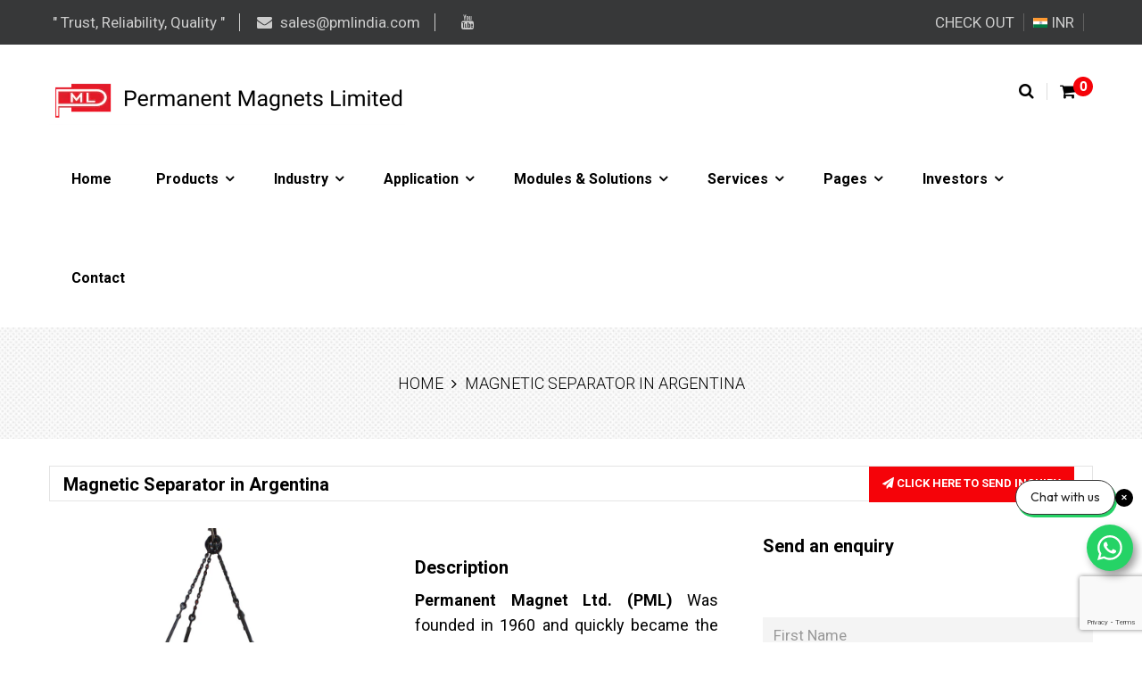

--- FILE ---
content_type: text/html; charset=utf-8
request_url: https://www.pmlindia.com/pages/magnetic-separator-in-argentina
body_size: 31322
content:
<!doctype html>
<!--[if lt IE 7]><html class="no-js lt-ie9 lt-ie8 lt-ie7" lang="en"> <![endif]-->
<!--[if IE 7]><html class="no-js lt-ie9 lt-ie8" lang="en"> <![endif]-->
<!--[if IE 8]><html class="no-js lt-ie9" lang="en"> <![endif]-->
<!--[if IE 9 ]><html class="ie9 no-js"> <![endif]-->
<!--[if (gt IE 9)|!(IE)]><!--> 
<html class="no-js "> <!--<![endif]-->
    <head>
      <meta name="metatag" data-type="text" content="Permanent Magnets Limited, manufactures and provides solutions and components to varied industries like Automobiles (ICE and EV/HEV), Aerospace, Defense, Medical, Safety, Energy meters." />
      <meta name="google-site-verification" content="y9uPkYyOZ7j-Az3OlgyFF_Rgpfo1fR-s3xKjQ699i0I"/> 
        <meta charset="utf-8">
        <!-- <meta http-equiv="X-UA-Compatible" content="IE=edge,chrome=1"> -->
          <link rel="alternate" hreflang="x-default" href="www.pmlindia.com" />
        
            <link rel="shortcut icon" href="//www.pmlindia.com/cdn/shop/t/11/assets/favicon.ico?v=2565182707818593161494063093" type="image/ico" />
        
        <title>
            Magnetic Separator in Argentina &ndash; Permanent Magnets Ltd
        </title>
        
            <meta name="description" content="Leading manufacturer in USA for magnetic separator. Magnetic Separator equipment is used to remove ferrous metal contaminants from dry particulate, liquids, and slurries in the process of grain, feed, sugar, cereal, chemical, mineral, plastics, oil, textile, salt, pharmaceuticals">
        
        <!-- Product meta ============================================================= -->
        <!-- /snippets/open-graph-tags.liquid -->


    <meta property="og:type" content="website">
    <meta property="og:title" content="Magnetic Separator in Argentina">
    
        <meta property="og:image" content="http://www.pmlindia.com/cdn/shop/t/11/assets/logo.png?v=30845284389955276541660638253">
        <meta property="og:image:secure_url" content="https://www.pmlindia.com/cdn/shop/t/11/assets/logo.png?v=30845284389955276541660638253">
    


    <meta property="og:description" content="Leading manufacturer in USA for magnetic separator. Magnetic Separator equipment is used to remove ferrous metal contaminants from dry particulate, liquids, and slurries in the process of grain, feed, sugar, cereal, chemical, mineral, plastics, oil, textile, salt, pharmaceuticals">

<meta property="og:url" content="https://www.pmlindia.com/pages/magnetic-separator-in-argentina">
<meta property="og:site_name" content="Permanent Magnets Ltd">
        <!-- Helpers ================================================================== -->
        <link rel="canonical" href="https://www.pmlindia.com/pages/magnetic-separator-in-argentina">
        <meta name="viewport" content="width=device-width,initial-scale=1">
        <meta name="theme-color" content="">
        <!-- Theme js ================================================================= -->
        <!-- /snippets/oldIE-js.liquid -->


<!--[if lt IE 9]>
<script src="//html5shiv.googlecode.com/svn/trunk/html5.js" type="text/javascript"></script>
<script src="//www.pmlindia.com/cdn/shop/t/11/assets/respond.min.js?v=52248677837542619231484645233" type="text/javascript"></script>
<link href="//www.pmlindia.com/cdn/shop/t/11/assets/respond-proxy.html" id="respond-proxy" rel="respond-proxy" />
<link href="//www.pmlindia.com/search?q=cd18d39b29f5d5ff90fbe391112b339d" id="respond-redirect" rel="respond-redirect" />
<script src="//www.pmlindia.com/search?q=cd18d39b29f5d5ff90fbe391112b339d" type="text/javascript"></script>
<![endif]-->


<script src="//code.jquery.com/jquery-1.11.3.min.js" type="text/javascript"></script>

<script src="//www.pmlindia.com/cdn/shopifycloud/storefront/assets/themes_support/api.jquery-7ab1a3a4.js" type="text/javascript"></script>
<script src="//www.pmlindia.com/cdn/shopifycloud/storefront/assets/themes_support/option_selection-b017cd28.js" type="text/javascript"></script>
<script src="//www.pmlindia.com/cdn/shop/t/11/assets/global.js?v=37686156269972363791697603045" type="text/javascript"></script>
<script src="//www.pmlindia.com/cdn/shop/t/11/assets/load-page-product.js?v=111603181540343972631484645231" type="text/javascript"></script>

<script>
	window.money_format = "<span class=money>Rs.{{amount}}</span>";
  	window.shop_currency = "INR";
	window.file_url = "//www.pmlindia.com/cdn/shop/files/?v=25352";
  	window.asset_url = "//www.pmlindia.com/cdn/shop/t/11/assets/?v=25352";
    window.wishlist_url = "";
    window.animated = true;
    window.wishlist_enable = false;
    window.quickview_enable = true;
    window.multiple_filter_sidebar_enable = true;
</script>
        <!-- Theme css ================================================================ -->
        <link rel="stylesheet" href="//maxcdn.bootstrapcdn.com/font-awesome/4.6.1/css/font-awesome.min.css" />
<link href='//fonts.googleapis.com/css?family=Roboto:300,400,500,700,900' rel='stylesheet' type='text/css' />
<link href='//fonts.googleapis.com/css?family=Open+Sans:300,400,600,700' rel='stylesheet' type='text/css' />




<link href="//www.pmlindia.com/cdn/shop/t/11/assets/fonts.scss.css?v=111603181540343972631693298637" rel="stylesheet" type="text/css" media="all" />
<link href="//www.pmlindia.com/cdn/shop/t/11/assets/animate.css?v=148895603299277868181484645223" rel="stylesheet" type="text/css" media="all" />
<link href="//www.pmlindia.com/cdn/shop/t/11/assets/jquery.fancybox.css?v=180367520903574960811484645230" rel="stylesheet" type="text/css" media="all" />
<link href="//www.pmlindia.com/cdn/shop/t/11/assets/owl.carousel.css?v=10499326511751369201484645231" rel="stylesheet" type="text/css" media="all" />
<link href="//www.pmlindia.com/cdn/shop/t/11/assets/global.scss.css?v=125384208704585056021707285033" rel="stylesheet" type="text/css" media="all" />
<link href="//www.pmlindia.com/cdn/shop/t/11/assets/block-theme.scss.css?v=55843057363175376461697603045" rel="stylesheet" type="text/css" media="all" />
<link href="//www.pmlindia.com/cdn/shop/t/11/assets/menu.scss.css?v=117783415156240329771697603045" rel="stylesheet" type="text/css" media="all" />
<link href="//www.pmlindia.com/cdn/shop/t/11/assets/product.scss.css?v=17478936538034183881708664132" rel="stylesheet" type="text/css" media="all" />
<link href="//www.pmlindia.com/cdn/shop/t/11/assets/site_temp.scss.css?v=89659051648843111891697603045" rel="stylesheet" type="text/css" media="all" />
<link href="//www.pmlindia.com/cdn/shop/t/11/assets/responsive.scss.css?v=30140877800829856781693298705" rel="stylesheet" type="text/css" media="all" />

        <!-- Header hook for plugins ================================================== -->
        <script>window.performance && window.performance.mark && window.performance.mark('shopify.content_for_header.start');</script><meta name="google-site-verification" content="3CLpbOQE_2ti4caFSR3O3kGJw3zKqv8zECt9qo9B77s">
<meta name="google-site-verification" content="kgJTNSheQFO-uzyJ2sIwdgb80c7YT7g72olDd8I94WA">
<meta name="google-site-verification" content="y9uPkYyOZ7j-Az3OlgyFF_Rgpfo1fR-s3xKjQ699i0I">
<meta id="shopify-digital-wallet" name="shopify-digital-wallet" content="/3097625/digital_wallets/dialog">
<script async="async" src="/checkouts/internal/preloads.js?locale=en-IN"></script>
<script id="shopify-features" type="application/json">{"accessToken":"a78518bdbe86c7180e6964c57c968b7b","betas":["rich-media-storefront-analytics"],"domain":"www.pmlindia.com","predictiveSearch":true,"shopId":3097625,"locale":"en"}</script>
<script>var Shopify = Shopify || {};
Shopify.shop = "magnetic-devices.myshopify.com";
Shopify.locale = "en";
Shopify.currency = {"active":"INR","rate":"1.0"};
Shopify.country = "IN";
Shopify.theme = {"name":"PML India","id":158288521,"schema_name":null,"schema_version":null,"theme_store_id":null,"role":"main"};
Shopify.theme.handle = "null";
Shopify.theme.style = {"id":null,"handle":null};
Shopify.cdnHost = "www.pmlindia.com/cdn";
Shopify.routes = Shopify.routes || {};
Shopify.routes.root = "/";</script>
<script type="module">!function(o){(o.Shopify=o.Shopify||{}).modules=!0}(window);</script>
<script>!function(o){function n(){var o=[];function n(){o.push(Array.prototype.slice.apply(arguments))}return n.q=o,n}var t=o.Shopify=o.Shopify||{};t.loadFeatures=n(),t.autoloadFeatures=n()}(window);</script>
<script id="shop-js-analytics" type="application/json">{"pageType":"page"}</script>
<script defer="defer" async type="module" src="//www.pmlindia.com/cdn/shopifycloud/shop-js/modules/v2/client.init-shop-cart-sync_BT-GjEfc.en.esm.js"></script>
<script defer="defer" async type="module" src="//www.pmlindia.com/cdn/shopifycloud/shop-js/modules/v2/chunk.common_D58fp_Oc.esm.js"></script>
<script defer="defer" async type="module" src="//www.pmlindia.com/cdn/shopifycloud/shop-js/modules/v2/chunk.modal_xMitdFEc.esm.js"></script>
<script type="module">
  await import("//www.pmlindia.com/cdn/shopifycloud/shop-js/modules/v2/client.init-shop-cart-sync_BT-GjEfc.en.esm.js");
await import("//www.pmlindia.com/cdn/shopifycloud/shop-js/modules/v2/chunk.common_D58fp_Oc.esm.js");
await import("//www.pmlindia.com/cdn/shopifycloud/shop-js/modules/v2/chunk.modal_xMitdFEc.esm.js");

  window.Shopify.SignInWithShop?.initShopCartSync?.({"fedCMEnabled":true,"windoidEnabled":true});

</script>
<script>(function() {
  var isLoaded = false;
  function asyncLoad() {
    if (isLoaded) return;
    isLoaded = true;
    var urls = ["\/\/www.powr.io\/powr.js?powr-token=magnetic-devices.myshopify.com\u0026external-type=shopify\u0026shop=magnetic-devices.myshopify.com","https:\/\/chimpstatic.com\/mcjs-connected\/js\/users\/856b8fd58948ee1b5c3f76b8c\/51f5e2294c3b9a03a2ab987bd.js?shop=magnetic-devices.myshopify.com","https:\/\/d3f0kqa8h3si01.cloudfront.net\/scripts\/magnetic-devices.20221031033409.scripttag.js?shop=magnetic-devices.myshopify.com","https:\/\/live-mt-server.wati.io\/465387\/api\/v1\/shopify\/whatsappChatScript?shopifyDomain=magnetic-devices.myshopify.com\u0026shop=magnetic-devices.myshopify.com"];
    for (var i = 0; i < urls.length; i++) {
      var s = document.createElement('script');
      s.type = 'text/javascript';
      s.async = true;
      s.src = urls[i];
      var x = document.getElementsByTagName('script')[0];
      x.parentNode.insertBefore(s, x);
    }
  };
  if(window.attachEvent) {
    window.attachEvent('onload', asyncLoad);
  } else {
    window.addEventListener('load', asyncLoad, false);
  }
})();</script>
<script id="__st">var __st={"a":3097625,"offset":19800,"reqid":"2e923505-7c32-41f2-bb2a-f080f9117a1b-1769076127","pageurl":"www.pmlindia.com\/pages\/magnetic-separator-in-argentina","s":"pages-81406951502","u":"aa6a1050e3a6","p":"page","rtyp":"page","rid":81406951502};</script>
<script>window.ShopifyPaypalV4VisibilityTracking = true;</script>
<script id="captcha-bootstrap">!function(){'use strict';const t='contact',e='account',n='new_comment',o=[[t,t],['blogs',n],['comments',n],[t,'customer']],c=[[e,'customer_login'],[e,'guest_login'],[e,'recover_customer_password'],[e,'create_customer']],r=t=>t.map((([t,e])=>`form[action*='/${t}']:not([data-nocaptcha='true']) input[name='form_type'][value='${e}']`)).join(','),a=t=>()=>t?[...document.querySelectorAll(t)].map((t=>t.form)):[];function s(){const t=[...o],e=r(t);return a(e)}const i='password',u='form_key',d=['recaptcha-v3-token','g-recaptcha-response','h-captcha-response',i],f=()=>{try{return window.sessionStorage}catch{return}},m='__shopify_v',_=t=>t.elements[u];function p(t,e,n=!1){try{const o=window.sessionStorage,c=JSON.parse(o.getItem(e)),{data:r}=function(t){const{data:e,action:n}=t;return t[m]||n?{data:e,action:n}:{data:t,action:n}}(c);for(const[e,n]of Object.entries(r))t.elements[e]&&(t.elements[e].value=n);n&&o.removeItem(e)}catch(o){console.error('form repopulation failed',{error:o})}}const l='form_type',E='cptcha';function T(t){t.dataset[E]=!0}const w=window,h=w.document,L='Shopify',v='ce_forms',y='captcha';let A=!1;((t,e)=>{const n=(g='f06e6c50-85a8-45c8-87d0-21a2b65856fe',I='https://cdn.shopify.com/shopifycloud/storefront-forms-hcaptcha/ce_storefront_forms_captcha_hcaptcha.v1.5.2.iife.js',D={infoText:'Protected by hCaptcha',privacyText:'Privacy',termsText:'Terms'},(t,e,n)=>{const o=w[L][v],c=o.bindForm;if(c)return c(t,g,e,D).then(n);var r;o.q.push([[t,g,e,D],n]),r=I,A||(h.body.append(Object.assign(h.createElement('script'),{id:'captcha-provider',async:!0,src:r})),A=!0)});var g,I,D;w[L]=w[L]||{},w[L][v]=w[L][v]||{},w[L][v].q=[],w[L][y]=w[L][y]||{},w[L][y].protect=function(t,e){n(t,void 0,e),T(t)},Object.freeze(w[L][y]),function(t,e,n,w,h,L){const[v,y,A,g]=function(t,e,n){const i=e?o:[],u=t?c:[],d=[...i,...u],f=r(d),m=r(i),_=r(d.filter((([t,e])=>n.includes(e))));return[a(f),a(m),a(_),s()]}(w,h,L),I=t=>{const e=t.target;return e instanceof HTMLFormElement?e:e&&e.form},D=t=>v().includes(t);t.addEventListener('submit',(t=>{const e=I(t);if(!e)return;const n=D(e)&&!e.dataset.hcaptchaBound&&!e.dataset.recaptchaBound,o=_(e),c=g().includes(e)&&(!o||!o.value);(n||c)&&t.preventDefault(),c&&!n&&(function(t){try{if(!f())return;!function(t){const e=f();if(!e)return;const n=_(t);if(!n)return;const o=n.value;o&&e.removeItem(o)}(t);const e=Array.from(Array(32),(()=>Math.random().toString(36)[2])).join('');!function(t,e){_(t)||t.append(Object.assign(document.createElement('input'),{type:'hidden',name:u})),t.elements[u].value=e}(t,e),function(t,e){const n=f();if(!n)return;const o=[...t.querySelectorAll(`input[type='${i}']`)].map((({name:t})=>t)),c=[...d,...o],r={};for(const[a,s]of new FormData(t).entries())c.includes(a)||(r[a]=s);n.setItem(e,JSON.stringify({[m]:1,action:t.action,data:r}))}(t,e)}catch(e){console.error('failed to persist form',e)}}(e),e.submit())}));const S=(t,e)=>{t&&!t.dataset[E]&&(n(t,e.some((e=>e===t))),T(t))};for(const o of['focusin','change'])t.addEventListener(o,(t=>{const e=I(t);D(e)&&S(e,y())}));const B=e.get('form_key'),M=e.get(l),P=B&&M;t.addEventListener('DOMContentLoaded',(()=>{const t=y();if(P)for(const e of t)e.elements[l].value===M&&p(e,B);[...new Set([...A(),...v().filter((t=>'true'===t.dataset.shopifyCaptcha))])].forEach((e=>S(e,t)))}))}(h,new URLSearchParams(w.location.search),n,t,e,['guest_login'])})(!0,!0)}();</script>
<script integrity="sha256-4kQ18oKyAcykRKYeNunJcIwy7WH5gtpwJnB7kiuLZ1E=" data-source-attribution="shopify.loadfeatures" defer="defer" src="//www.pmlindia.com/cdn/shopifycloud/storefront/assets/storefront/load_feature-a0a9edcb.js" crossorigin="anonymous"></script>
<script data-source-attribution="shopify.dynamic_checkout.dynamic.init">var Shopify=Shopify||{};Shopify.PaymentButton=Shopify.PaymentButton||{isStorefrontPortableWallets:!0,init:function(){window.Shopify.PaymentButton.init=function(){};var t=document.createElement("script");t.src="https://www.pmlindia.com/cdn/shopifycloud/portable-wallets/latest/portable-wallets.en.js",t.type="module",document.head.appendChild(t)}};
</script>
<script data-source-attribution="shopify.dynamic_checkout.buyer_consent">
  function portableWalletsHideBuyerConsent(e){var t=document.getElementById("shopify-buyer-consent"),n=document.getElementById("shopify-subscription-policy-button");t&&n&&(t.classList.add("hidden"),t.setAttribute("aria-hidden","true"),n.removeEventListener("click",e))}function portableWalletsShowBuyerConsent(e){var t=document.getElementById("shopify-buyer-consent"),n=document.getElementById("shopify-subscription-policy-button");t&&n&&(t.classList.remove("hidden"),t.removeAttribute("aria-hidden"),n.addEventListener("click",e))}window.Shopify?.PaymentButton&&(window.Shopify.PaymentButton.hideBuyerConsent=portableWalletsHideBuyerConsent,window.Shopify.PaymentButton.showBuyerConsent=portableWalletsShowBuyerConsent);
</script>
<script data-source-attribution="shopify.dynamic_checkout.cart.bootstrap">document.addEventListener("DOMContentLoaded",(function(){function t(){return document.querySelector("shopify-accelerated-checkout-cart, shopify-accelerated-checkout")}if(t())Shopify.PaymentButton.init();else{new MutationObserver((function(e,n){t()&&(Shopify.PaymentButton.init(),n.disconnect())})).observe(document.body,{childList:!0,subtree:!0})}}));
</script>
<script id='scb4127' type='text/javascript' async='' src='https://www.pmlindia.com/cdn/shopifycloud/privacy-banner/storefront-banner.js'></script>
<script>window.performance && window.performance.mark && window.performance.mark('shopify.content_for_header.end');</script>

     
<script async src="https://www.googletagmanager.com/gtag/js?id=GT-MR86LNZ"></script>
<script async src="https://www.googletagmanager.com/gtag/js?id=AW-1028106809"></script>
<script async src="https://www.googletagmanager.com/gtag/js?id=G-W0PY99HTHE"></script>

<script>
  window.dataLayer = window.dataLayer || [];
  function gtag(){dataLayer.push(arguments);}
  
  // Initialize both Google Ads conversion tracking and Google Analytics
  gtag('js', new Date());

  // Google Ads Conversion Tracking
  gtag('config', 'AW-1028106809');
  gtag('event', 'conversion', {
    'send_to': 'AW-1028106809/62C-CLOeuOoYELnUnuoD'
  });

  // Google Analytics tracking
  gtag('config', 'G-W0PY99HTHE');
  gtag('config', 'GT-MR86LNZ');
</script>
 <script>
  // Google Tag Manager
  (function(w,d,s,l,i) {
    w[l]=w[l]||[];
    w[l].push({'gtm.start':new Date().getTime(),event:'gtm.js'});
    var f=d.getElementsByTagName(s)[0],
        j=d.createElement(s),dl=l!='dataLayer'?'&l='+l:'';
    j.async=true;
    j.src='https://www.googletagmanager.com/gtm.js?id='+i+dl;
    f.parentNode.insertBefore(j,f);
  })(window,document,'script','dataLayer','GTM-KPN7H8X');
</script>
   
          <!-- Salesforce GCLID code added by YL on 07-02-2019 -->  
  
       <script type="text/javascript">
    function setCookie(name, value, days) {
        var date = new Date();
        date.setTime(date.getTime() + (days * 24 * 60 * 60 * 1000)); 
        var expires = "; expires=" + date.toUTCString();
        document.cookie = name + "=" + value + expires + "; path=/"; // Adding path for the cookie
    }

    function getParam(p) {
        var match = RegExp('[?&]' + p + '=([^&]*)').exec(window.location.search);
        return match && decodeURIComponent(match[1].replace(/\+/g, ' '));
    }

    var gclid = getParam('gclid');
    if (gclid) {
        var gclsrc = getParam('gclsrc');
        if (!gclsrc || gclsrc.indexOf('aw') !== -1) {
            setCookie('gclid', gclid, 90);
        }
    }
</script>

       <!-- End -->
      
    <!--Recaptcha v3 code on 08thjuly'21-->
    <script async src="https://www.google.com/recaptcha/api.js?render=6Lf0roEbAAAAABbN9CJpec7NoiobkHCG_C85KTvi"></script> 
    <script>
  				grecaptcha.ready(function() {
      			grecaptcha.execute('6Lf0roEbAAAAABbN9CJpec7NoiobkHCG_C85KTvi', {action: 'submit'}).then(function(token) {
          		var recaptchaResponse = document.getElementById('recaptchaResponse');
                recaptchaResponse.value = token;});
  											});
  	</script>
  <script async src="https://www.googleoptimize.com/optimize.js?id=OPT-P3Z8TXB"></script>

  <link href="//cdnjs.cloudflare.com/ajax/libs/font-awesome/4.7.0/css/font-awesome.min.css" rel="stylesheet" type="text/css" media="all" />

      <script type="text/javascript">
    (function(c,l,a,r,i,t,y){
        c[a]=c[a]||function(){(c[a].q=c[a].q||[]).push(arguments)};
        t=l.createElement(r);t.async=1;t.src="https://www.clarity.ms/tag/"+i;
        y=l.getElementsByTagName(r)[0];y.parentNode.insertBefore(t,y);
    })(window, document, "clarity", "script", "oicyxw2y5a");
</script>
  
  <link href="//www.pmlindia.com/cdn/shop/t/11/assets/mobileview.css?v=111603181540343972631756726712" rel="stylesheet" type="text/css" media="all" />
<link href="https://monorail-edge.shopifysvc.com" rel="dns-prefetch">
<script>(function(){if ("sendBeacon" in navigator && "performance" in window) {try {var session_token_from_headers = performance.getEntriesByType('navigation')[0].serverTiming.find(x => x.name == '_s').description;} catch {var session_token_from_headers = undefined;}var session_cookie_matches = document.cookie.match(/_shopify_s=([^;]*)/);var session_token_from_cookie = session_cookie_matches && session_cookie_matches.length === 2 ? session_cookie_matches[1] : "";var session_token = session_token_from_headers || session_token_from_cookie || "";function handle_abandonment_event(e) {var entries = performance.getEntries().filter(function(entry) {return /monorail-edge.shopifysvc.com/.test(entry.name);});if (!window.abandonment_tracked && entries.length === 0) {window.abandonment_tracked = true;var currentMs = Date.now();var navigation_start = performance.timing.navigationStart;var payload = {shop_id: 3097625,url: window.location.href,navigation_start,duration: currentMs - navigation_start,session_token,page_type: "page"};window.navigator.sendBeacon("https://monorail-edge.shopifysvc.com/v1/produce", JSON.stringify({schema_id: "online_store_buyer_site_abandonment/1.1",payload: payload,metadata: {event_created_at_ms: currentMs,event_sent_at_ms: currentMs}}));}}window.addEventListener('pagehide', handle_abandonment_event);}}());</script>
<script id="web-pixels-manager-setup">(function e(e,d,r,n,o){if(void 0===o&&(o={}),!Boolean(null===(a=null===(i=window.Shopify)||void 0===i?void 0:i.analytics)||void 0===a?void 0:a.replayQueue)){var i,a;window.Shopify=window.Shopify||{};var t=window.Shopify;t.analytics=t.analytics||{};var s=t.analytics;s.replayQueue=[],s.publish=function(e,d,r){return s.replayQueue.push([e,d,r]),!0};try{self.performance.mark("wpm:start")}catch(e){}var l=function(){var e={modern:/Edge?\/(1{2}[4-9]|1[2-9]\d|[2-9]\d{2}|\d{4,})\.\d+(\.\d+|)|Firefox\/(1{2}[4-9]|1[2-9]\d|[2-9]\d{2}|\d{4,})\.\d+(\.\d+|)|Chrom(ium|e)\/(9{2}|\d{3,})\.\d+(\.\d+|)|(Maci|X1{2}).+ Version\/(15\.\d+|(1[6-9]|[2-9]\d|\d{3,})\.\d+)([,.]\d+|)( \(\w+\)|)( Mobile\/\w+|) Safari\/|Chrome.+OPR\/(9{2}|\d{3,})\.\d+\.\d+|(CPU[ +]OS|iPhone[ +]OS|CPU[ +]iPhone|CPU IPhone OS|CPU iPad OS)[ +]+(15[._]\d+|(1[6-9]|[2-9]\d|\d{3,})[._]\d+)([._]\d+|)|Android:?[ /-](13[3-9]|1[4-9]\d|[2-9]\d{2}|\d{4,})(\.\d+|)(\.\d+|)|Android.+Firefox\/(13[5-9]|1[4-9]\d|[2-9]\d{2}|\d{4,})\.\d+(\.\d+|)|Android.+Chrom(ium|e)\/(13[3-9]|1[4-9]\d|[2-9]\d{2}|\d{4,})\.\d+(\.\d+|)|SamsungBrowser\/([2-9]\d|\d{3,})\.\d+/,legacy:/Edge?\/(1[6-9]|[2-9]\d|\d{3,})\.\d+(\.\d+|)|Firefox\/(5[4-9]|[6-9]\d|\d{3,})\.\d+(\.\d+|)|Chrom(ium|e)\/(5[1-9]|[6-9]\d|\d{3,})\.\d+(\.\d+|)([\d.]+$|.*Safari\/(?![\d.]+ Edge\/[\d.]+$))|(Maci|X1{2}).+ Version\/(10\.\d+|(1[1-9]|[2-9]\d|\d{3,})\.\d+)([,.]\d+|)( \(\w+\)|)( Mobile\/\w+|) Safari\/|Chrome.+OPR\/(3[89]|[4-9]\d|\d{3,})\.\d+\.\d+|(CPU[ +]OS|iPhone[ +]OS|CPU[ +]iPhone|CPU IPhone OS|CPU iPad OS)[ +]+(10[._]\d+|(1[1-9]|[2-9]\d|\d{3,})[._]\d+)([._]\d+|)|Android:?[ /-](13[3-9]|1[4-9]\d|[2-9]\d{2}|\d{4,})(\.\d+|)(\.\d+|)|Mobile Safari.+OPR\/([89]\d|\d{3,})\.\d+\.\d+|Android.+Firefox\/(13[5-9]|1[4-9]\d|[2-9]\d{2}|\d{4,})\.\d+(\.\d+|)|Android.+Chrom(ium|e)\/(13[3-9]|1[4-9]\d|[2-9]\d{2}|\d{4,})\.\d+(\.\d+|)|Android.+(UC? ?Browser|UCWEB|U3)[ /]?(15\.([5-9]|\d{2,})|(1[6-9]|[2-9]\d|\d{3,})\.\d+)\.\d+|SamsungBrowser\/(5\.\d+|([6-9]|\d{2,})\.\d+)|Android.+MQ{2}Browser\/(14(\.(9|\d{2,})|)|(1[5-9]|[2-9]\d|\d{3,})(\.\d+|))(\.\d+|)|K[Aa][Ii]OS\/(3\.\d+|([4-9]|\d{2,})\.\d+)(\.\d+|)/},d=e.modern,r=e.legacy,n=navigator.userAgent;return n.match(d)?"modern":n.match(r)?"legacy":"unknown"}(),u="modern"===l?"modern":"legacy",c=(null!=n?n:{modern:"",legacy:""})[u],f=function(e){return[e.baseUrl,"/wpm","/b",e.hashVersion,"modern"===e.buildTarget?"m":"l",".js"].join("")}({baseUrl:d,hashVersion:r,buildTarget:u}),m=function(e){var d=e.version,r=e.bundleTarget,n=e.surface,o=e.pageUrl,i=e.monorailEndpoint;return{emit:function(e){var a=e.status,t=e.errorMsg,s=(new Date).getTime(),l=JSON.stringify({metadata:{event_sent_at_ms:s},events:[{schema_id:"web_pixels_manager_load/3.1",payload:{version:d,bundle_target:r,page_url:o,status:a,surface:n,error_msg:t},metadata:{event_created_at_ms:s}}]});if(!i)return console&&console.warn&&console.warn("[Web Pixels Manager] No Monorail endpoint provided, skipping logging."),!1;try{return self.navigator.sendBeacon.bind(self.navigator)(i,l)}catch(e){}var u=new XMLHttpRequest;try{return u.open("POST",i,!0),u.setRequestHeader("Content-Type","text/plain"),u.send(l),!0}catch(e){return console&&console.warn&&console.warn("[Web Pixels Manager] Got an unhandled error while logging to Monorail."),!1}}}}({version:r,bundleTarget:l,surface:e.surface,pageUrl:self.location.href,monorailEndpoint:e.monorailEndpoint});try{o.browserTarget=l,function(e){var d=e.src,r=e.async,n=void 0===r||r,o=e.onload,i=e.onerror,a=e.sri,t=e.scriptDataAttributes,s=void 0===t?{}:t,l=document.createElement("script"),u=document.querySelector("head"),c=document.querySelector("body");if(l.async=n,l.src=d,a&&(l.integrity=a,l.crossOrigin="anonymous"),s)for(var f in s)if(Object.prototype.hasOwnProperty.call(s,f))try{l.dataset[f]=s[f]}catch(e){}if(o&&l.addEventListener("load",o),i&&l.addEventListener("error",i),u)u.appendChild(l);else{if(!c)throw new Error("Did not find a head or body element to append the script");c.appendChild(l)}}({src:f,async:!0,onload:function(){if(!function(){var e,d;return Boolean(null===(d=null===(e=window.Shopify)||void 0===e?void 0:e.analytics)||void 0===d?void 0:d.initialized)}()){var d=window.webPixelsManager.init(e)||void 0;if(d){var r=window.Shopify.analytics;r.replayQueue.forEach((function(e){var r=e[0],n=e[1],o=e[2];d.publishCustomEvent(r,n,o)})),r.replayQueue=[],r.publish=d.publishCustomEvent,r.visitor=d.visitor,r.initialized=!0}}},onerror:function(){return m.emit({status:"failed",errorMsg:"".concat(f," has failed to load")})},sri:function(e){var d=/^sha384-[A-Za-z0-9+/=]+$/;return"string"==typeof e&&d.test(e)}(c)?c:"",scriptDataAttributes:o}),m.emit({status:"loading"})}catch(e){m.emit({status:"failed",errorMsg:(null==e?void 0:e.message)||"Unknown error"})}}})({shopId: 3097625,storefrontBaseUrl: "https://www.pmlindia.com",extensionsBaseUrl: "https://extensions.shopifycdn.com/cdn/shopifycloud/web-pixels-manager",monorailEndpoint: "https://monorail-edge.shopifysvc.com/unstable/produce_batch",surface: "storefront-renderer",enabledBetaFlags: ["2dca8a86"],webPixelsConfigList: [{"id":"1051983950","configuration":"{\"config\":\"{\\\"google_tag_ids\\\":[\\\"G-W0PY99HTHE\\\",\\\"GT-NNQ7D3B7\\\"],\\\"target_country\\\":\\\"IN\\\",\\\"gtag_events\\\":[{\\\"type\\\":\\\"begin_checkout\\\",\\\"action_label\\\":\\\"AW-1028106809\\\/4eXhCI_25PUaELnUnuoD\\\"},{\\\"type\\\":\\\"search\\\",\\\"action_label\\\":\\\"AW-1028106809\\\/_orPCNj66fUaELnUnuoD\\\"},{\\\"type\\\":\\\"view_item\\\",\\\"action_label\\\":[\\\"AW-1028106809\\\/rA-yCNX66fUaELnUnuoD\\\",\\\"MC-3LHQW422R6\\\"]},{\\\"type\\\":\\\"purchase\\\",\\\"action_label\\\":[\\\"AW-1028106809\\\/TEcNCIz25PUaELnUnuoD\\\",\\\"MC-3LHQW422R6\\\"]},{\\\"type\\\":\\\"page_view\\\",\\\"action_label\\\":[\\\"AW-1028106809\\\/TWOkCI335PUaELnUnuoD\\\",\\\"MC-3LHQW422R6\\\"]},{\\\"type\\\":\\\"add_payment_info\\\",\\\"action_label\\\":\\\"AW-1028106809\\\/eBvGCNv66fUaELnUnuoD\\\"},{\\\"type\\\":\\\"add_to_cart\\\",\\\"action_label\\\":\\\"AW-1028106809\\\/eqN9CIr35PUaELnUnuoD\\\"}],\\\"enable_monitoring_mode\\\":false}\"}","eventPayloadVersion":"v1","runtimeContext":"OPEN","scriptVersion":"b2a88bafab3e21179ed38636efcd8a93","type":"APP","apiClientId":1780363,"privacyPurposes":[],"dataSharingAdjustments":{"protectedCustomerApprovalScopes":["read_customer_address","read_customer_email","read_customer_name","read_customer_personal_data","read_customer_phone"]}},{"id":"126451790","configuration":"{\"pixel_id\":\"614316920816746\",\"pixel_type\":\"facebook_pixel\",\"metaapp_system_user_token\":\"-\"}","eventPayloadVersion":"v1","runtimeContext":"OPEN","scriptVersion":"ca16bc87fe92b6042fbaa3acc2fbdaa6","type":"APP","apiClientId":2329312,"privacyPurposes":["ANALYTICS","MARKETING","SALE_OF_DATA"],"dataSharingAdjustments":{"protectedCustomerApprovalScopes":["read_customer_address","read_customer_email","read_customer_name","read_customer_personal_data","read_customer_phone"]}},{"id":"shopify-app-pixel","configuration":"{}","eventPayloadVersion":"v1","runtimeContext":"STRICT","scriptVersion":"0450","apiClientId":"shopify-pixel","type":"APP","privacyPurposes":["ANALYTICS","MARKETING"]},{"id":"shopify-custom-pixel","eventPayloadVersion":"v1","runtimeContext":"LAX","scriptVersion":"0450","apiClientId":"shopify-pixel","type":"CUSTOM","privacyPurposes":["ANALYTICS","MARKETING"]}],isMerchantRequest: false,initData: {"shop":{"name":"Permanent Magnets Ltd","paymentSettings":{"currencyCode":"INR"},"myshopifyDomain":"magnetic-devices.myshopify.com","countryCode":"IN","storefrontUrl":"https:\/\/www.pmlindia.com"},"customer":null,"cart":null,"checkout":null,"productVariants":[],"purchasingCompany":null},},"https://www.pmlindia.com/cdn","fcfee988w5aeb613cpc8e4bc33m6693e112",{"modern":"","legacy":""},{"shopId":"3097625","storefrontBaseUrl":"https:\/\/www.pmlindia.com","extensionBaseUrl":"https:\/\/extensions.shopifycdn.com\/cdn\/shopifycloud\/web-pixels-manager","surface":"storefront-renderer","enabledBetaFlags":"[\"2dca8a86\"]","isMerchantRequest":"false","hashVersion":"fcfee988w5aeb613cpc8e4bc33m6693e112","publish":"custom","events":"[[\"page_viewed\",{}]]"});</script><script>
  window.ShopifyAnalytics = window.ShopifyAnalytics || {};
  window.ShopifyAnalytics.meta = window.ShopifyAnalytics.meta || {};
  window.ShopifyAnalytics.meta.currency = 'INR';
  var meta = {"page":{"pageType":"page","resourceType":"page","resourceId":81406951502,"requestId":"2e923505-7c32-41f2-bb2a-f080f9117a1b-1769076127"}};
  for (var attr in meta) {
    window.ShopifyAnalytics.meta[attr] = meta[attr];
  }
</script>
<script class="analytics">
  (function () {
    var customDocumentWrite = function(content) {
      var jquery = null;

      if (window.jQuery) {
        jquery = window.jQuery;
      } else if (window.Checkout && window.Checkout.$) {
        jquery = window.Checkout.$;
      }

      if (jquery) {
        jquery('body').append(content);
      }
    };

    var hasLoggedConversion = function(token) {
      if (token) {
        return document.cookie.indexOf('loggedConversion=' + token) !== -1;
      }
      return false;
    }

    var setCookieIfConversion = function(token) {
      if (token) {
        var twoMonthsFromNow = new Date(Date.now());
        twoMonthsFromNow.setMonth(twoMonthsFromNow.getMonth() + 2);

        document.cookie = 'loggedConversion=' + token + '; expires=' + twoMonthsFromNow;
      }
    }

    var trekkie = window.ShopifyAnalytics.lib = window.trekkie = window.trekkie || [];
    if (trekkie.integrations) {
      return;
    }
    trekkie.methods = [
      'identify',
      'page',
      'ready',
      'track',
      'trackForm',
      'trackLink'
    ];
    trekkie.factory = function(method) {
      return function() {
        var args = Array.prototype.slice.call(arguments);
        args.unshift(method);
        trekkie.push(args);
        return trekkie;
      };
    };
    for (var i = 0; i < trekkie.methods.length; i++) {
      var key = trekkie.methods[i];
      trekkie[key] = trekkie.factory(key);
    }
    trekkie.load = function(config) {
      trekkie.config = config || {};
      trekkie.config.initialDocumentCookie = document.cookie;
      var first = document.getElementsByTagName('script')[0];
      var script = document.createElement('script');
      script.type = 'text/javascript';
      script.onerror = function(e) {
        var scriptFallback = document.createElement('script');
        scriptFallback.type = 'text/javascript';
        scriptFallback.onerror = function(error) {
                var Monorail = {
      produce: function produce(monorailDomain, schemaId, payload) {
        var currentMs = new Date().getTime();
        var event = {
          schema_id: schemaId,
          payload: payload,
          metadata: {
            event_created_at_ms: currentMs,
            event_sent_at_ms: currentMs
          }
        };
        return Monorail.sendRequest("https://" + monorailDomain + "/v1/produce", JSON.stringify(event));
      },
      sendRequest: function sendRequest(endpointUrl, payload) {
        // Try the sendBeacon API
        if (window && window.navigator && typeof window.navigator.sendBeacon === 'function' && typeof window.Blob === 'function' && !Monorail.isIos12()) {
          var blobData = new window.Blob([payload], {
            type: 'text/plain'
          });

          if (window.navigator.sendBeacon(endpointUrl, blobData)) {
            return true;
          } // sendBeacon was not successful

        } // XHR beacon

        var xhr = new XMLHttpRequest();

        try {
          xhr.open('POST', endpointUrl);
          xhr.setRequestHeader('Content-Type', 'text/plain');
          xhr.send(payload);
        } catch (e) {
          console.log(e);
        }

        return false;
      },
      isIos12: function isIos12() {
        return window.navigator.userAgent.lastIndexOf('iPhone; CPU iPhone OS 12_') !== -1 || window.navigator.userAgent.lastIndexOf('iPad; CPU OS 12_') !== -1;
      }
    };
    Monorail.produce('monorail-edge.shopifysvc.com',
      'trekkie_storefront_load_errors/1.1',
      {shop_id: 3097625,
      theme_id: 158288521,
      app_name: "storefront",
      context_url: window.location.href,
      source_url: "//www.pmlindia.com/cdn/s/trekkie.storefront.1bbfab421998800ff09850b62e84b8915387986d.min.js"});

        };
        scriptFallback.async = true;
        scriptFallback.src = '//www.pmlindia.com/cdn/s/trekkie.storefront.1bbfab421998800ff09850b62e84b8915387986d.min.js';
        first.parentNode.insertBefore(scriptFallback, first);
      };
      script.async = true;
      script.src = '//www.pmlindia.com/cdn/s/trekkie.storefront.1bbfab421998800ff09850b62e84b8915387986d.min.js';
      first.parentNode.insertBefore(script, first);
    };
    trekkie.load(
      {"Trekkie":{"appName":"storefront","development":false,"defaultAttributes":{"shopId":3097625,"isMerchantRequest":null,"themeId":158288521,"themeCityHash":"12786575061389818835","contentLanguage":"en","currency":"INR","eventMetadataId":"1cbf8ea2-5234-4f61-8eee-b2e2d364ae8f"},"isServerSideCookieWritingEnabled":true,"monorailRegion":"shop_domain","enabledBetaFlags":["65f19447"]},"Session Attribution":{},"S2S":{"facebookCapiEnabled":true,"source":"trekkie-storefront-renderer","apiClientId":580111}}
    );

    var loaded = false;
    trekkie.ready(function() {
      if (loaded) return;
      loaded = true;

      window.ShopifyAnalytics.lib = window.trekkie;

      var originalDocumentWrite = document.write;
      document.write = customDocumentWrite;
      try { window.ShopifyAnalytics.merchantGoogleAnalytics.call(this); } catch(error) {};
      document.write = originalDocumentWrite;

      window.ShopifyAnalytics.lib.page(null,{"pageType":"page","resourceType":"page","resourceId":81406951502,"requestId":"2e923505-7c32-41f2-bb2a-f080f9117a1b-1769076127","shopifyEmitted":true});

      var match = window.location.pathname.match(/checkouts\/(.+)\/(thank_you|post_purchase)/)
      var token = match? match[1]: undefined;
      if (!hasLoggedConversion(token)) {
        setCookieIfConversion(token);
        
      }
    });


        var eventsListenerScript = document.createElement('script');
        eventsListenerScript.async = true;
        eventsListenerScript.src = "//www.pmlindia.com/cdn/shopifycloud/storefront/assets/shop_events_listener-3da45d37.js";
        document.getElementsByTagName('head')[0].appendChild(eventsListenerScript);

})();</script>
  <script>
  if (!window.ga || (window.ga && typeof window.ga !== 'function')) {
    window.ga = function ga() {
      (window.ga.q = window.ga.q || []).push(arguments);
      if (window.Shopify && window.Shopify.analytics && typeof window.Shopify.analytics.publish === 'function') {
        window.Shopify.analytics.publish("ga_stub_called", {}, {sendTo: "google_osp_migration"});
      }
      console.error("Shopify's Google Analytics stub called with:", Array.from(arguments), "\nSee https://help.shopify.com/manual/promoting-marketing/pixels/pixel-migration#google for more information.");
    };
    if (window.Shopify && window.Shopify.analytics && typeof window.Shopify.analytics.publish === 'function') {
      window.Shopify.analytics.publish("ga_stub_initialized", {}, {sendTo: "google_osp_migration"});
    }
  }
</script>
<script
  defer
  src="https://www.pmlindia.com/cdn/shopifycloud/perf-kit/shopify-perf-kit-3.0.4.min.js"
  data-application="storefront-renderer"
  data-shop-id="3097625"
  data-render-region="gcp-us-central1"
  data-page-type="page"
  data-theme-instance-id="158288521"
  data-theme-name=""
  data-theme-version=""
  data-monorail-region="shop_domain"
  data-resource-timing-sampling-rate="10"
  data-shs="true"
  data-shs-beacon="true"
  data-shs-export-with-fetch="true"
  data-shs-logs-sample-rate="1"
  data-shs-beacon-endpoint="https://www.pmlindia.com/api/collect"
></script>
</head>
    <body data-instant-intensity="viewport" id="magnetic-separator-in-argentina" class="template-page keep-header header-default layout-default" >
        <!-- Google Tag Manager (noscript) -->	
		<noscript><iframe src="https://www.googletagmanager.com/ns.html?id=GTM-KPN7H8X"	height="0" width="0" style="display:none;visibility:hidden"></iframe></noscript>
		<!-- End Google Tag Manager (noscript) -->
      <div id="page">
            <section id="page_content" class="">
                <header id="header">
                    <section class="header-container">
    <div id="topbar">
        <div class="nav">
            <div class="container">
                <nav>
  	<div class="pull-left infotopbar hidden-sp hidden-xs ApRawHtml block">
  <div class="contactnav">
    
    <span>" Trust, Reliability, Quality "</span>
    
    
    <a href="mailto:sales@pmlindia.com">
      <i class="fa fa-envelope"></i><Span>sales@pmlindia.com</Span></a>
    
    
    <a href="https://www.youtube.com/channel/UCU5LgUHZzZ0wiphwkf3PAQA" target="_blank">
      <i class="fa fa-youtube"></i></a>
      <!--<a href="https://www.youtube.com/channel/UCU5LgUHZzZ0wiphwkf3PAQA" title=""><img src="//www.pmlindia.com/cdn/shop/t/11/assets/youtube_icon?v=25352" alt="" /></a>-->
    
  </div>
</div>
	<!-- "snippets/gtranslate.liquid" was not rendered, the associated app was uninstalled -->

    <div id="block_currencies" class="popup-over e-scale" title="Currency">
        <div data-toggle="dropdown" class="popup-title dropdown-toggle" title="Currency ">
            <i class="fa fa-cog"></i>
            
          
            <span id="pre-currencies" class="hidden-xs">
              
          <img src="//www.pmlindia.com/cdn/shop/t/11/assets/currencies_img_5.png?v=34401626189561848471486616727" alt="INR" /> INR</span>
        </div>
        <div class="dropdown-menu">
            <ul id="currencies" class="currencies_ul toogle_content list-unstyled">
                
                    
                    
                    
                    
                        <li class="">
                            <a data-currency="USD" class="" href="javascript:void(0);" rel="nofollow">
                                <img src="//www.pmlindia.com/cdn/shop/t/11/assets/currencies_img_1.png?v=42429205606080773431484645227" alt="USD" />
                                USD
                            </a>
                        </li>
                    
                
                    
                    
                    
                    
                        <li class="">
                            <a data-currency="EUR" class="" href="javascript:void(0);" rel="nofollow">
                                <img src="//www.pmlindia.com/cdn/shop/t/11/assets/currencies_img_2.png?v=34644432587870514711484645227" alt="EUR" />
                                EUR
                            </a>
                        </li>
                    
                
                    
                    
                    
                    
                        <li class="">
                            <a data-currency="AUD" class="" href="javascript:void(0);" rel="nofollow">
                                <img src="//www.pmlindia.com/cdn/shop/t/11/assets/currencies_img_3.png?v=183532650322902660331484645227" alt="AUD" />
                                AUD
                            </a>
                        </li>
                    
                
                    
                    
                    
                    
                        <li class="">
                            <a data-currency="GBP" class="" href="javascript:void(0);" rel="nofollow">
                                <img src="//www.pmlindia.com/cdn/shop/t/11/assets/currencies_img_4.png?v=170596593875287525321484645227" alt="GBP" />
                                GBP
                            </a>
                        </li>
                    
                
                    
                    
                    
                    
                        <li class="">
                            <a data-currency="INR" class="selected" href="javascript:void(0);" rel="nofollow">
                                <img src="//www.pmlindia.com/cdn/shop/t/11/assets/currencies_img_5.png?v=34401626189561848471486616727" alt="INR" />
                                INR
                            </a>
                        </li>
                    
                
                    
                    
                    
                    
                
            </ul>
        </div>
    </div>


  	

	<script type="text/javascript">
		$(document).ready( function(){
			if( $(window).width() < 992 ){
					$(".header_user_info").addClass('popup-over');
					$(".header_user_info .links").addClass('dropdown-menu');
				}
				else{
					$(".header_user_info").removeClass('popup-over');
					$(".header_user_info .links").removeClass('dropdown-menu');
				}
			$(window).resize(function() {
				if( $(window).width() < 992 ){
					$(".header_user_info").addClass('popup-over');
					$(".header_user_info .links").addClass('dropdown-menu');
				}
				else{
					$(".header_user_info").removeClass('popup-over');
					$(".header_user_info .links").removeClass('dropdown-menu');
				}
			});
		});
	</script>
	<div class="header_user_info e-scale">
		<div data-toggle="dropdown" class="popup-title dropdown-toggle">
			<i class="fa fa-user"></i><span>Account</span>
		</div>
		<ul class="links list-unstyled">
          	<!---->
				<!--<li>
					<a id="customer_login_link" href="/account/login" title="Login"><i class="fa fa-unlock-alt"></i> Login</a>
				</li>
				<li>
					<a id="customer_register_link" href="/account/register" title="Register"><i class="fa fa-edit"></i> Register</a>
				</li>
			-->
          	<!--<li>
				<a class="account" rel="nofollow" href="/account" title="My Account"><i class="fa fa-user"></i> My Account</a>
			</li> -->
          	
			<li>
				<a href="/cart" title="Check Out"><i class="fa fa-share"></i> Check Out</a>
			</li>
		</ul>
	</div>

</nav>
            </div>
        </div>
    </div>
    <div id="header-main">
        <div class="container">
            <div class="header-wrap">
                <div class="header-left"> 
                    <div id="header_logo">
                      
<div id="cart" class="blockcart_top clearfix">
    <div class="media heading">
        <a href="/cart" id="CartToggle" title="Shopping cart">
            <div class="title-cart">
                <span class="fa fa-shopping-cart "></span>
            </div>
            <div class="cart-inner media-body">
                <span class="cart-title">Shopping cart</span>
                <span id="CartCount">0</span>
              	
                	<span>item - </span>
              	
                <span id="CartCost"><span class=money>Rs.0.00</span></span>
            </div>
        </a>
    </div>
</div>
<script type="text/javascript">
    $(document).ready( function(){ 
$("#search_block_top").each( function(){
    $("#search-icon").click( function(){
$("#searchbox").toggleClass('show');
$("#apollo-top-menu").toggleClass('menu-hide');
});
}); 
});
$(document).on('click', function(event) {
if (!$(event.target).closest('#search-icon, #searchbox').length) {
$('#searchbox').hide().removeClass('show');
$("#apollo-top-menu").removeClass('menu-hide');
}
});
$(document).on('focus', "#search_query_top",  function(e){
    $( this ) .parent().find( "#search_button" ).css( "display", "block" );
});
</script>
<div id="search_block_top" class="">
    <span id="search-icon" class="fa fa-search" title="Search"></span>
    <form id="searchbox" class="popup-content" action="/search" method="get">
        <input type="hidden" name="type" value="product">
        <input id="search_query_top" class="search_query form-control" type="search" name="q" value="" placeholder="Search ..." aria-label="Search ..." autocomplete="off" />
        <button id="search_button" class="btn btn-sm" type="submit" title="Search">
            <span><i class="fa fa-search"></i></span>
            <span class="fallback-text">Search</span>
        </button>
    </form>
    <div id="ap-ajax-search" class="hidden-sm hidden-xs"><ul class="list-unstyled aps-results"></ul></div>
</div>
                        
                            <div class="" itemscope itemtype="http://schema.org/Organization">
                        
                        
                            <a href="/" itemprop="url">
                                <img src="//www.pmlindia.com/cdn/shop/t/11/assets/logo.png?v=30845284389955276541660638253" alt="Permanent Magnets Ltd" itemprop="logo">
                            </a>
                        
                        
                            </div>
                        
                    </div>
                </div>
                <!--<div class="header-right">
                    
<div id="cart" class="blockcart_top clearfix">
    <div class="media heading">
        <a href="/cart" id="CartToggle" title="Shopping cart">
            <div class="title-cart">
                <span class="fa fa-shopping-cart "></span>
            </div>
            <div class="cart-inner media-body">
                <span class="cart-title">Shopping cart</span>
                <span id="CartCount">0</span>
              	
                	<span>item - </span>
              	
                <span id="CartCost"><span class=money>Rs.0.00</span></span>
            </div>
        </a>
    </div>
</div>
<script type="text/javascript">
    $(document).ready( function(){ 
$("#search_block_top").each( function(){
    $("#search-icon").click( function(){
$("#searchbox").toggleClass('show');
$("#apollo-top-menu").toggleClass('menu-hide');
});
}); 
});
$(document).on('click', function(event) {
if (!$(event.target).closest('#search-icon, #searchbox').length) {
$('#searchbox').hide().removeClass('show');
$("#apollo-top-menu").removeClass('menu-hide');
}
});
$(document).on('focus', "#search_query_top",  function(e){
    $( this ) .parent().find( "#search_button" ).css( "display", "block" );
});
</script>
<div id="search_block_top" class="">
    <span id="search-icon" class="fa fa-search" title="Search"></span>
    <form id="searchbox" class="popup-content" action="/search" method="get">
        <input type="hidden" name="type" value="product">
        <input id="search_query_top" class="search_query form-control" type="search" name="q" value="" placeholder="Search ..." aria-label="Search ..." autocomplete="off" />
        <button id="search_button" class="btn btn-sm" type="submit" title="Search">
            <span><i class="fa fa-search"></i></span>
            <span class="fallback-text">Search</span>
        </button>
    </form>
    <div id="ap-ajax-search" class="hidden-sm hidden-xs"><ul class="list-unstyled aps-results"></ul></div>
</div>
                </div>-->
                
                    <!--Top Menu -->
<div id="apollo-menu">
    <div class="container-menu">
        <nav id="cavas_menu" class="apollo-megamenu">
            <div class="" role="navigation">
                <div class="navbar-header">
                    
                        <a class="navbar-toggle btn-menu-canvas" href="#apollo-menucanvas" title="Toggle navigation">
                            <span class="sr-only">Toggle navigation</span>
                            <span class="fa fa-bars"></span>
                        </a>
                  	
                </div>
                <div id="apollo-top-menu" class="collapse navbar-collapse hidden-xs hidden-sm">
                    <ul class="nav navbar-nav megamenu">
                        
                            
                            
                            
                            
                            
                            
                                
                                    <li class="">
                                        <a class="" href="/" title="Home" target="_self">
                                            <span class="">Home</span>
                                        </a>
                                    </li>
                                
                            
                        
                            
                            
                            
                            
                            
                            
                                
                                    <li class="parent dropdown ">
                                        <a class="dropdown-toggle has-category" data-toggle="dropdown" href="/" title="Products" target="_self">
                                            <span class="">Products</span><b class="caret"></b>
                                        </a>
                                        <div class="dropdown-menu level1">
                                            <div class="dropdown-menu-inner">
                                                <div class="mega-col-inner">
                                                    <ul>
                                                        
                                                            
                                                                <li class="parent dropdown-submenu ">
                                                                    <a class="dropdown-toggle" data-toggle="dropdown" href="#" title="Hi-Perm">
                                                                        <span class="">Hi-Perm</span><b class="caret"></b>
                                                                    </a>
                                                                    <div class="dropdown-menu level2">
                                                                        <div class="dropdown-menu-inner">
                                                                            <div class="mega-col-inner">
                                                                                <ul>
                                                                                    
                                                                                        
                                                                                            <li class="">
                                                                                                <a class="" href="/pages/nife-soft-magnetic-alloys-and-their-properties" title="Soft Magnetic Alloys and Their Properties">
                                                                                                    <span class="">Soft Magnetic Alloys and Their Properties</span>
                                                                                                </a>
                                                                                            </li>
                                                                                        
                                                                                    
                                                                                        
                                                                                            <li class="">
                                                                                                <a class="" href="/pages/componentscofealloys" title="Components in CoFe Alloys">
                                                                                                    <span class="">Components in CoFe Alloys</span>
                                                                                                </a>
                                                                                            </li>
                                                                                        
                                                                                    
                                                                                        
                                                                                            <li class="parent dropdown-submenu ">
                                                                                                <a class="dropdown-toggle" data-toggle="dropdown" href="/collections/kits-meters-probes" title="Kits, Meters & Probes">
                                                                                                    <span class="">Kits, Meters & Probes</span><b class="caret"></b>
                                                                                                </a>
                                                                                                <div class="dropdown-menu level3">
                                                                                                    <div class="dropdown-menu-inner">
                                                                                                        <div class="mega-col-inner">
                                                                                                            <ul>
                                                                                                                
                                                                                                              	
                                                                                                              <li class="">
                                                                                                                  <a class="" href="/products/ac-probe-axial" title="AC Probe - Axial - 20 MV">
                                                                                                                      <span class="">AC Probe - Axial - 20 MV</span>
                                                                                                                  </a>
                                                                                                              </li>
                                                                                                               
                                                                                                                
                                                                                                              	
                                                                                                              <li class="">
                                                                                                                  <a class="" href="/products/ac-probe-axial-60-mv" title="AC Probe - Axial - 60 MV">
                                                                                                                      <span class="">AC Probe - Axial - 60 MV</span>
                                                                                                                  </a>
                                                                                                              </li>
                                                                                                               
                                                                                                                
                                                                                                              	
                                                                                                              <li class="">
                                                                                                                  <a class="" href="/products/4180-gaussmeter-elf-gaussmeter-fw-bell" title="4180 Gaussmeter, ELF Gaussmeter- FW Bell">
                                                                                                                      <span class="">4180 Gaussmeter, ELF Gaussmeter- FW Bell</span>
                                                                                                                  </a>
                                                                                                              </li>
                                                                                                               
                                                                                                                
                                                                                                              	
                                                                                                              <li class="">
                                                                                                                  <a class="" href="/products/ac-probe-transverse-60-mv" title="AC Probe - Transverse - 60 MV">
                                                                                                                      <span class="">AC Probe - Transverse - 60 MV</span>
                                                                                                                  </a>
                                                                                                              </li>
                                                                                                               
                                                                                                                
                                                                                                              	
                                                                                                              <li class="">
                                                                                                                  <a class="" href="/products/basic-lab-kit-lk-110" title="Basic Lab Kit">
                                                                                                                      <span class="">Basic Lab Kit</span>
                                                                                                                  </a>
                                                                                                              </li>
                                                                                                               
                                                                                                                
                                                                                                              	
                                                                                                              <li class="">
                                                                                                                  <a class="" href="/products/ef-401-1-axis-ac-magnetic-field-meter" title="EF- 401, 1-Axis AC Magnetic Field Meter">
                                                                                                                      <span class="">EF- 401, 1-Axis AC Magnetic Field Meter</span>
                                                                                                                  </a>
                                                                                                              </li>
                                                                                                               
                                                                                                                
                                                                                                              	
                                                                                                              <li class="">
                                                                                                                  <a class="" href="/products/university-lab-kit" title="University Lab Kit">
                                                                                                                      <span class="">University Lab Kit</span>
                                                                                                                  </a>
                                                                                                              </li>
                                                                                                               
                                                                                                                
                                                                                                              	
                                                                                                              <li class="">
                                                                                                                  <a class="" href="/products/tesla-meter" title="Tesla Meter / Gauss Meter TM-801">
                                                                                                                      <span class="">Tesla Meter / Gauss Meter TM-801</span>
                                                                                                                  </a>
                                                                                                              </li>
                                                                                                               
                                                                                                                
                                                                                                            </ul>
                                                                                                        </div>
                                                                                                    </div>
                                                                                                </div>
                                                                                            </li>
                                                                                        
                                                                                    
                                                                                        
                                                                                            <li class="">
                                                                                                <a class="" href="/pages/standard-products" title="Standard Product">
                                                                                                    <span class="">Standard Product</span>
                                                                                                </a>
                                                                                            </li>
                                                                                        
                                                                                    
                                                                                </ul>
                                                                            </div>
                                                                        </div>
                                                                    </div>
                                                                </li>
                                                            
                                                        
                                                            
                                                                <li class="parent dropdown-submenu ">
                                                                    <a class="dropdown-toggle" data-toggle="dropdown" href="#" title="Shunt">
                                                                        <span class="">Shunt</span><b class="caret"></b>
                                                                    </a>
                                                                    <div class="dropdown-menu level2">
                                                                        <div class="dropdown-menu-inner">
                                                                            <div class="mega-col-inner">
                                                                                <ul>
                                                                                    
                                                                                        
                                                                                            <li class="">
                                                                                                <a class="" href="/pages/shunt-assembly-for-energy-meter" title="Shunt Assembly for Energy Meters">
                                                                                                    <span class="">Shunt Assembly for Energy Meters</span>
                                                                                                </a>
                                                                                            </li>
                                                                                        
                                                                                    
                                                                                        
                                                                                            <li class="">
                                                                                                <a class="" href="/pages/brassterminal" title="Brass Terminals">
                                                                                                    <span class="">Brass Terminals</span>
                                                                                                </a>
                                                                                            </li>
                                                                                        
                                                                                    
                                                                                        
                                                                                            <li class="parent dropdown-submenu ">
                                                                                                <a class="dropdown-toggle" data-toggle="dropdown" href="/pages/automotiveshunt" title="Automotive Shunt">
                                                                                                    <span class="">Automotive Shunt</span><b class="caret"></b>
                                                                                                </a>
                                                                                                <div class="dropdown-menu level3">
                                                                                                    <div class="dropdown-menu-inner">
                                                                                                        <div class="mega-col-inner">
                                                                                                            <ul>
                                                                                                                
                                                                                                              	
                                                                                                              <li class="">
                                                                                                                  <a class="" href="/pages/hall-shunt-module" title="Hall Shunt Module">
                                                                                                                      <span class="">Hall Shunt Module</span>
                                                                                                                  </a>
                                                                                                              </li>
                                                                                                               
                                                                                                                
                                                                                                              	
                                                                                                              <li class="">
                                                                                                                  <a class="" href="/pages/r100-01-shuntresistor" title="R100-01 Shunt Resistor">
                                                                                                                      <span class="">R100-01 Shunt Resistor</span>
                                                                                                                  </a>
                                                                                                              </li>
                                                                                                               
                                                                                                                
                                                                                                              	
                                                                                                              <li class="">
                                                                                                                  <a class="" href="/pages/r100-bar-03-shunt-resistor" title="R100-BAR-03 Shunt Resistor">
                                                                                                                      <span class="">R100-BAR-03 Shunt Resistor</span>
                                                                                                                  </a>
                                                                                                              </li>
                                                                                                               
                                                                                                                
                                                                                                              	
                                                                                                              <li class="">
                                                                                                                  <a class="" href="/pages/r100-bar-03b-shuntresistor" title="R100-BAR-03B Shunt Resistor">
                                                                                                                      <span class="">R100-BAR-03B Shunt Resistor</span>
                                                                                                                  </a>
                                                                                                              </li>
                                                                                                               
                                                                                                                
                                                                                                              	
                                                                                                              <li class="">
                                                                                                                  <a class="" href="/pages/r1000-smd-05-shunt-resistor" title="R1000-SMD-05 Shunt Resistor">
                                                                                                                      <span class="">R1000-SMD-05 Shunt Resistor</span>
                                                                                                                  </a>
                                                                                                              </li>
                                                                                                               
                                                                                                                
                                                                                                              	
                                                                                                              <li class="">
                                                                                                                  <a class="" href="/pages/r1000-smd-06-shunt-resistor" title="R1000-SMD-06 Shunt Resistor">
                                                                                                                      <span class="">R1000-SMD-06 Shunt Resistor</span>
                                                                                                                  </a>
                                                                                                              </li>
                                                                                                               
                                                                                                                
                                                                                                              	
                                                                                                              <li class="">
                                                                                                                  <a class="" href="/pages/r50-bar-03b-shuntresistor" title="R50-BAR-03B Shunt Resistor">
                                                                                                                      <span class="">R50-BAR-03B Shunt Resistor</span>
                                                                                                                  </a>
                                                                                                              </li>
                                                                                                               
                                                                                                                
                                                                                                              	
                                                                                                              <li class="">
                                                                                                                  <a class="" href="/pages/r50-bar-04b-shuntresistor" title="R50-BAR-04B Shunt Resistor">
                                                                                                                      <span class="">R50-BAR-04B Shunt Resistor</span>
                                                                                                                  </a>
                                                                                                              </li>
                                                                                                               
                                                                                                                
                                                                                                              	
                                                                                                              <li class="">
                                                                                                                  <a class="" href="/pages/r500-bri-04-shuntresistor" title="R500-BRI-04 Shunt Resistor">
                                                                                                                      <span class="">R500-BRI-04 Shunt Resistor</span>
                                                                                                                  </a>
                                                                                                              </li>
                                                                                                               
                                                                                                                
                                                                                                            </ul>
                                                                                                        </div>
                                                                                                    </div>
                                                                                                </div>
                                                                                            </li>
                                                                                        
                                                                                    
                                                                                </ul>
                                                                            </div>
                                                                        </div>
                                                                    </div>
                                                                </li>
                                                            
                                                        
                                                            
                                                                <li class="parent dropdown-submenu ">
                                                                    <a class="dropdown-toggle" data-toggle="dropdown" href="#" title="Nano Amorphous">
                                                                        <span class="">Nano Amorphous</span><b class="caret"></b>
                                                                    </a>
                                                                    <div class="dropdown-menu level2">
                                                                        <div class="dropdown-menu-inner">
                                                                            <div class="mega-col-inner">
                                                                                <ul>
                                                                                    
                                                                                        
                                                                                            <li class="">
                                                                                                <a class="" href="/pages/energymeterct" title="CTs for Energy Meter">
                                                                                                    <span class="">CTs for Energy Meter</span>
                                                                                                </a>
                                                                                            </li>
                                                                                        
                                                                                    
                                                                                        
                                                                                            <li class="">
                                                                                                <a class="" href="/pages/rccb" title="RCCB">
                                                                                                    <span class="">RCCB</span>
                                                                                                </a>
                                                                                            </li>
                                                                                        
                                                                                    
                                                                                        
                                                                                            <li class="">
                                                                                                <a class="" href="https://www.pmlindia.com/pages/cbct" title="CBCT">
                                                                                                    <span class="">CBCT</span>
                                                                                                </a>
                                                                                            </li>
                                                                                        
                                                                                    
                                                                                        
                                                                                            <li class="">
                                                                                                <a class="" href="/pages/amorphous-cut-core" title="Amorphous Cut Cores">
                                                                                                    <span class="">Amorphous Cut Cores</span>
                                                                                                </a>
                                                                                            </li>
                                                                                        
                                                                                    
                                                                                        
                                                                                            <li class="">
                                                                                                <a class="" href="/pages/nano-crystalline-core-for-ct" title="Nano Crystalline Core">
                                                                                                    <span class="">Nano Crystalline Core</span>
                                                                                                </a>
                                                                                            </li>
                                                                                        
                                                                                    
                                                                                </ul>
                                                                            </div>
                                                                        </div>
                                                                    </div>
                                                                </li>
                                                            
                                                        
                                                            
                                                                <li class="parent dropdown-submenu ">
                                                                    <a class="dropdown-toggle" data-toggle="dropdown" href="#" title="Magnetic Assemblies">
                                                                        <span class="">Magnetic Assemblies</span><b class="caret"></b>
                                                                    </a>
                                                                    <div class="dropdown-menu level2">
                                                                        <div class="dropdown-menu-inner">
                                                                            <div class="mega-col-inner">
                                                                                <ul>
                                                                                    
                                                                                        
                                                                                            <li class="parent dropdown-submenu ">
                                                                                                <a class="dropdown-toggle" data-toggle="dropdown" href="/collections/magnetic-separators" title="Magnetic Separators">
                                                                                                    <span class="">Magnetic Separators</span><b class="caret"></b>
                                                                                                </a>
                                                                                                <div class="dropdown-menu level3">
                                                                                                    <div class="dropdown-menu-inner">
                                                                                                        <div class="mega-col-inner">
                                                                                                            <ul>
                                                                                                                
                                                                                                              	
                                                                                                                    <li class="parent dropdown-submenu">
                                                                                                                        <a class="dropdown-toggle" data-toggle="dropdown" href="#" title="Liquid Pipeline">
                                                                                                                            <span class="">Liquid Pipeline</span><b class="caret"></b>
                                                                                                                        </a>
                                                                                                                      <div class="dropdown-menu level4">
                                                                                                                        <div class="dropdown-menu-inner">
                                                                                                                            <div class="mega-col-inner">
                                                                                                                                <ul>
                                                                                                                                    
                                                                                                                                        <li class="">
                                                                                                                                            <a class="" href="/products/magnetic-filter" title="Magnetic Filter">
                                                                                                                                                <span class="">Magnetic Filter</span>
                                                                                                                                            </a>
                                                                                                                                        </li>
                                                                                                                                    
                                                                                                                                </ul>
                                                                                                                            </div>
                                                                                                                        </div>
                                                                                                					  </div>
                                                                                                                    </li>
                                                                                                              
                                                                                                                
                                                                                                              	
                                                                                                                    <li class="parent dropdown-submenu">
                                                                                                                        <a class="dropdown-toggle" data-toggle="dropdown" href="#" title="Bulk gravity">
                                                                                                                            <span class="">Bulk gravity</span><b class="caret"></b>
                                                                                                                        </a>
                                                                                                                      <div class="dropdown-menu level4">
                                                                                                                        <div class="dropdown-menu-inner">
                                                                                                                            <div class="mega-col-inner">
                                                                                                                                <ul>
                                                                                                                                    
                                                                                                                                        <li class="">
                                                                                                                                            <a class="" href="/products/magnetic-grill" title="Magnetic Grill">
                                                                                                                                                <span class="">Magnetic Grill</span>
                                                                                                                                            </a>
                                                                                                                                        </li>
                                                                                                                                    
                                                                                                                                        <li class="">
                                                                                                                                            <a class="" href="/products/drawer-type-magnetic-grill" title="Magnetic Drawer Type Grill">
                                                                                                                                                <span class="">Magnetic Drawer Type Grill</span>
                                                                                                                                            </a>
                                                                                                                                        </li>
                                                                                                                                    
                                                                                                                                        <li class="">
                                                                                                                                            <a class="" href="/products/self-cleaning-magnetic-grill" title="Self Cleaning Magnetic Grill">
                                                                                                                                                <span class="">Self Cleaning Magnetic Grill</span>
                                                                                                                                            </a>
                                                                                                                                        </li>
                                                                                                                                    
                                                                                                                                        <li class="">
                                                                                                                                            <a class="" href="/products/easy-clean-magnetic-grill" title="Easy Clean Magnetic grill">
                                                                                                                                                <span class="">Easy Clean Magnetic grill</span>
                                                                                                                                            </a>
                                                                                                                                        </li>
                                                                                                                                    
                                                                                                                                        <li class="">
                                                                                                                                            <a class="" href="/products/easy-clean-drawer-type-magnetic-grill" title="Drawer Type Easy Clean Magnetic Grill">
                                                                                                                                                <span class="">Drawer Type Easy Clean Magnetic Grill</span>
                                                                                                                                            </a>
                                                                                                                                        </li>
                                                                                                                                    
                                                                                                                                        <li class="">
                                                                                                                                            <a class="" href="/products/magnetic-plate" title="Magnetic Plate">
                                                                                                                                                <span class="">Magnetic Plate</span>
                                                                                                                                            </a>
                                                                                                                                        </li>
                                                                                                                                    
                                                                                                                                        <li class="">
                                                                                                                                            <a class="" href="/products/magnetic-drum-separator" title="Magnetic Drum separator">
                                                                                                                                                <span class="">Magnetic Drum separator</span>
                                                                                                                                            </a>
                                                                                                                                        </li>
                                                                                                                                    
                                                                                                                                        <li class="">
                                                                                                                                            <a class="" href="/products/magnetic-pulley" title="Magnetic Pulley">
                                                                                                                                                <span class="">Magnetic Pulley</span>
                                                                                                                                            </a>
                                                                                                                                        </li>
                                                                                                                                    
                                                                                                                                        <li class="">
                                                                                                                                            <a class="" href="/products/magnetic-rods" title="Magnetic Rod">
                                                                                                                                                <span class="">Magnetic Rod</span>
                                                                                                                                            </a>
                                                                                                                                        </li>
                                                                                                                                    
                                                                                                                                        <li class="">
                                                                                                                                            <a class="" href="/products/magnetic-hump" title="Magnetic Hump">
                                                                                                                                                <span class="">Magnetic Hump</span>
                                                                                                                                            </a>
                                                                                                                                        </li>
                                                                                                                                    
                                                                                                                                        <li class="">
                                                                                                                                            <a class="" href="/products/magnetic-rota-grid-separator" title="Magnetic Rota Grid Separator">
                                                                                                                                                <span class="">Magnetic Rota Grid Separator</span>
                                                                                                                                            </a>
                                                                                                                                        </li>
                                                                                                                                    
                                                                                                                                        <li class="">
                                                                                                                                            <a class="" href="/products/magnetic-chute" title="Magnetic Chute">
                                                                                                                                                <span class="">Magnetic Chute</span>
                                                                                                                                            </a>
                                                                                                                                        </li>
                                                                                                                                    
                                                                                                                                        <li class="">
                                                                                                                                            <a class="" href="/products/plate-type-magnetic-chute" title="Plate Type Magnetic Chute">
                                                                                                                                                <span class="">Plate Type Magnetic Chute</span>
                                                                                                                                            </a>
                                                                                                                                        </li>
                                                                                                                                    
                                                                                                                                        <li class="">
                                                                                                                                            <a class="" href="/products/ifr-machines" title="IFR Machine - Tea Filtration ">
                                                                                                                                                <span class="">IFR Machine - Tea Filtration </span>
                                                                                                                                            </a>
                                                                                                                                        </li>
                                                                                                                                    
                                                                                                                                </ul>
                                                                                                                            </div>
                                                                                                                        </div>
                                                                                                					  </div>
                                                                                                                    </li>
                                                                                                              
                                                                                                                
                                                                                                              	
                                                                                                                    <li class="parent dropdown-submenu">
                                                                                                                        <a class="dropdown-toggle" data-toggle="dropdown" href="#" title="Conveying Systems">
                                                                                                                            <span class="">Conveying Systems</span><b class="caret"></b>
                                                                                                                        </a>
                                                                                                                      <div class="dropdown-menu level4">
                                                                                                                        <div class="dropdown-menu-inner">
                                                                                                                            <div class="mega-col-inner">
                                                                                                                                <ul>
                                                                                                                                    
                                                                                                                                        <li class="">
                                                                                                                                            <a class="" href="/products/singlepolesuspended-permanent-magnet" title="Single Pole Suspended Permanent Magnets">
                                                                                                                                                <span class="">Single Pole Suspended Permanent Magnets</span>
                                                                                                                                            </a>
                                                                                                                                        </li>
                                                                                                                                    
                                                                                                                                        <li class="">
                                                                                                                                            <a class="" href="/products/twopolesuspended-permanent-magnet" title="Two Pole Suspended Permanent Magnets">
                                                                                                                                                <span class="">Two Pole Suspended Permanent Magnets</span>
                                                                                                                                            </a>
                                                                                                                                        </li>
                                                                                                                                    
                                                                                                                                        <li class="">
                                                                                                                                            <a class="" href="/products/magnetic-cross-belt-separator" title="Crosse Belt Separator">
                                                                                                                                                <span class="">Crosse Belt Separator</span>
                                                                                                                                            </a>
                                                                                                                                        </li>
                                                                                                                                    
                                                                                                                                        <li class="">
                                                                                                                                            <a class="" href="/products/magnetic-roller-separator" title="Magnetic Roller Separator">
                                                                                                                                                <span class="">Magnetic Roller Separator</span>
                                                                                                                                            </a>
                                                                                                                                        </li>
                                                                                                                                    
                                                                                                                                        <li class="">
                                                                                                                                            <a class="" href="https://www.pmlindia.com/products/eddy-current-magnetic-separator?utm_source=copyToPasteBoard&utm_medium=product-links&utm_content=web" title="Eddy Current Magnetic Separator">
                                                                                                                                                <span class="">Eddy Current Magnetic Separator</span>
                                                                                                                                            </a>
                                                                                                                                        </li>
                                                                                                                                    
                                                                                                                                </ul>
                                                                                                                            </div>
                                                                                                                        </div>
                                                                                                					  </div>
                                                                                                                    </li>
                                                                                                              
                                                                                                                
                                                                                                              	
                                                                                                                    <li class="parent dropdown-submenu">
                                                                                                                        <a class="dropdown-toggle" data-toggle="dropdown" href="#" title="Pneumatic Pipeline">
                                                                                                                            <span class="">Pneumatic Pipeline</span><b class="caret"></b>
                                                                                                                        </a>
                                                                                                                      <div class="dropdown-menu level4">
                                                                                                                        <div class="dropdown-menu-inner">
                                                                                                                            <div class="mega-col-inner">
                                                                                                                                <ul>
                                                                                                                                    
                                                                                                                                        <li class="">
                                                                                                                                            <a class="" href="/products/pneumaticchutemagnet" title="Pneumatic chute Magnet">
                                                                                                                                                <span class="">Pneumatic chute Magnet</span>
                                                                                                                                            </a>
                                                                                                                                        </li>
                                                                                                                                    
                                                                                                                                </ul>
                                                                                                                            </div>
                                                                                                                        </div>
                                                                                                					  </div>
                                                                                                                    </li>
                                                                                                              
                                                                                                                
                                                                                                            </ul>
                                                                                                        </div>
                                                                                                    </div>
                                                                                                </div>
                                                                                            </li>
                                                                                        
                                                                                    
                                                                                        
                                                                                            <li class="parent dropdown-submenu ">
                                                                                                <a class="dropdown-toggle" data-toggle="dropdown" href="#" title="Self Cleaning Systems">
                                                                                                    <span class="">Self Cleaning Systems</span><b class="caret"></b>
                                                                                                </a>
                                                                                                <div class="dropdown-menu level3">
                                                                                                    <div class="dropdown-menu-inner">
                                                                                                        <div class="mega-col-inner">
                                                                                                            <ul>
                                                                                                                
                                                                                                              	
                                                                                                              <li class="">
                                                                                                                  <a class="" href="/products/self-cleaning-magnetic-grill" title="Self Cleaning Magnetic Grill">
                                                                                                                      <span class="">Self Cleaning Magnetic Grill</span>
                                                                                                                  </a>
                                                                                                              </li>
                                                                                                               
                                                                                                                
                                                                                                              	
                                                                                                              <li class="">
                                                                                                                  <a class="" href="/products/self-cleaning-magnetic-filter" title="Self Cleaning Magnetic Filter">
                                                                                                                      <span class="">Self Cleaning Magnetic Filter</span>
                                                                                                                  </a>
                                                                                                              </li>
                                                                                                               
                                                                                                                
                                                                                                            </ul>
                                                                                                        </div>
                                                                                                    </div>
                                                                                                </div>
                                                                                            </li>
                                                                                        
                                                                                    
                                                                                        
                                                                                            <li class="parent dropdown-submenu ">
                                                                                                <a class="dropdown-toggle" data-toggle="dropdown" href="#" title="Lifting Magnet">
                                                                                                    <span class="">Lifting Magnet</span><b class="caret"></b>
                                                                                                </a>
                                                                                                <div class="dropdown-menu level3">
                                                                                                    <div class="dropdown-menu-inner">
                                                                                                        <div class="mega-col-inner">
                                                                                                            <ul>
                                                                                                                
                                                                                                              	
                                                                                                                    <li class="parent dropdown-submenu">
                                                                                                                        <a class="dropdown-toggle" data-toggle="dropdown" href="#" title="Magnetic Lifters">
                                                                                                                            <span class="">Magnetic Lifters</span><b class="caret"></b>
                                                                                                                        </a>
                                                                                                                      <div class="dropdown-menu level4">
                                                                                                                        <div class="dropdown-menu-inner">
                                                                                                                            <div class="mega-col-inner">
                                                                                                                                <ul>
                                                                                                                                    
                                                                                                                                        <li class="">
                                                                                                                                            <a class="" href="/products/electro-permanent-magnetic-lifter" title="Electro-Permanent Magnetic Lifter">
                                                                                                                                                <span class="">Electro-Permanent Magnetic Lifter</span>
                                                                                                                                            </a>
                                                                                                                                        </li>
                                                                                                                                    
                                                                                                                                        <li class="">
                                                                                                                                            <a class="" href="/products/permanent-magnetic-lifters" title="Magnetic Lifters 3 times FOS">
                                                                                                                                                <span class="">Magnetic Lifters 3 times FOS</span>
                                                                                                                                            </a>
                                                                                                                                        </li>
                                                                                                                                    
                                                                                                                                        <li class="">
                                                                                                                                            <a class="" href="/products/magnetic-lifters-2-times-fos" title="Magnetic Lifters 2 times FOS">
                                                                                                                                                <span class="">Magnetic Lifters 2 times FOS</span>
                                                                                                                                            </a>
                                                                                                                                        </li>
                                                                                                                                    
                                                                                                                                        <li class="">
                                                                                                                                            <a class="" href="/products/double-circuit-magnetic-lifter" title="Double Circuit Magnetic Lifter">
                                                                                                                                                <span class="">Double Circuit Magnetic Lifter</span>
                                                                                                                                            </a>
                                                                                                                                        </li>
                                                                                                                                    
                                                                                                                                </ul>
                                                                                                                            </div>
                                                                                                                        </div>
                                                                                                					  </div>
                                                                                                                    </li>
                                                                                                              
                                                                                                                
                                                                                                              	
                                                                                                                    <li class="parent dropdown-submenu">
                                                                                                                        <a class="dropdown-toggle" data-toggle="dropdown" href="/products/mini-electromagnet" title="Mini Electromagnet">
                                                                                                                            <span class="">Mini Electromagnet</span><b class="caret"></b>
                                                                                                                        </a>
                                                                                                                      <div class="dropdown-menu level4">
                                                                                                                        <div class="dropdown-menu-inner">
                                                                                                                            <div class="mega-col-inner">
                                                                                                                                <ul>
                                                                                                                                    
                                                                                                                                        <li class="">
                                                                                                                                            <a class="" href="/products/energize-to-hold-mini-electromagnet" title="Energize to Hold">
                                                                                                                                                <span class="">Energize to Hold</span>
                                                                                                                                            </a>
                                                                                                                                        </li>
                                                                                                                                    
                                                                                                                                        <li class="">
                                                                                                                                            <a class="" href="/products/energize-to-release-mini-electro-permanent-magnet" title="Energize to Release Mini Electro permanent magnet">
                                                                                                                                                <span class="">Energize to Release Mini Electro permanent magnet</span>
                                                                                                                                            </a>
                                                                                                                                        </li>
                                                                                                                                    
                                                                                                                                </ul>
                                                                                                                            </div>
                                                                                                                        </div>
                                                                                                					  </div>
                                                                                                                    </li>
                                                                                                              
                                                                                                                
                                                                                                              	
                                                                                                              <li class="">
                                                                                                                  <a class="" href="/products/magnetic-bulk-parts-lifter" title="Bulk Parts Lifter">
                                                                                                                      <span class="">Bulk Parts Lifter</span>
                                                                                                                  </a>
                                                                                                              </li>
                                                                                                               
                                                                                                                
                                                                                                              	
                                                                                                              <li class="">
                                                                                                                  <a class="" href="/products/sheet-transporter" title="Sheet Transporter">
                                                                                                                      <span class="">Sheet Transporter</span>
                                                                                                                  </a>
                                                                                                              </li>
                                                                                                               
                                                                                                                
                                                                                                              	
                                                                                                              <li class="">
                                                                                                                  <a class="" href="/products/toucher-magnet" title="Toucher Magnet">
                                                                                                                      <span class="">Toucher Magnet</span>
                                                                                                                  </a>
                                                                                                              </li>
                                                                                                               
                                                                                                                
                                                                                                            </ul>
                                                                                                        </div>
                                                                                                    </div>
                                                                                                </div>
                                                                                            </li>
                                                                                        
                                                                                    
                                                                                        
                                                                                            <li class="parent dropdown-submenu ">
                                                                                                <a class="dropdown-toggle" data-toggle="dropdown" href="#" title="Work Holding Magnet">
                                                                                                    <span class="">Work Holding Magnet</span><b class="caret"></b>
                                                                                                </a>
                                                                                                <div class="dropdown-menu level3">
                                                                                                    <div class="dropdown-menu-inner">
                                                                                                        <div class="mega-col-inner">
                                                                                                            <ul>
                                                                                                                
                                                                                                              	
                                                                                                              <li class="">
                                                                                                                  <a class="" href="/products/precast-concrete-magnet" title="Precast Concrete Magnet">
                                                                                                                      <span class="">Precast Concrete Magnet</span>
                                                                                                                  </a>
                                                                                                              </li>
                                                                                                               
                                                                                                                
                                                                                                              	
                                                                                                              <li class="">
                                                                                                                  <a class="" href="/products/sheet-floater" title="Sheet Floater">
                                                                                                                      <span class="">Sheet Floater</span>
                                                                                                                  </a>
                                                                                                              </li>
                                                                                                               
                                                                                                                
                                                                                                              	
                                                                                                              <li class="">
                                                                                                                  <a class="" href="/products/high-heat-holding-magnet" title="High Heat Holding Magnet">
                                                                                                                      <span class="">High Heat Holding Magnet</span>
                                                                                                                  </a>
                                                                                                              </li>
                                                                                                               
                                                                                                                
                                                                                                              	
                                                                                                              <li class="">
                                                                                                                  <a class="" href="/products/alnico-pot-magnets" title="Alnico Pot Magnets">
                                                                                                                      <span class="">Alnico Pot Magnets</span>
                                                                                                                  </a>
                                                                                                              </li>
                                                                                                               
                                                                                                                
                                                                                                              	
                                                                                                              <li class="">
                                                                                                                  <a class="" href="/products/ndfeb-pot-magnets" title="Ndfeb Pot Magnets">
                                                                                                                      <span class="">Ndfeb Pot Magnets</span>
                                                                                                                  </a>
                                                                                                              </li>
                                                                                                               
                                                                                                                
                                                                                                              	
                                                                                                              <li class="">
                                                                                                                  <a class="" href="/products/ferrite-alnico-pot-magnets" title="Ferrite Pot Magnets">
                                                                                                                      <span class="">Ferrite Pot Magnets</span>
                                                                                                                  </a>
                                                                                                              </li>
                                                                                                               
                                                                                                                
                                                                                                              	
                                                                                                              <li class="">
                                                                                                                  <a class="" href="/products/magnetic-tool-holder" title="Magnetic Tool Holder">
                                                                                                                      <span class="">Magnetic Tool Holder</span>
                                                                                                                  </a>
                                                                                                              </li>
                                                                                                               
                                                                                                                
                                                                                                              	
                                                                                                              <li class="">
                                                                                                                  <a class="" href="/products/magnetic-tray" title="Magnetic Tray">
                                                                                                                      <span class="">Magnetic Tray</span>
                                                                                                                  </a>
                                                                                                              </li>
                                                                                                               
                                                                                                                
                                                                                                              	
                                                                                                              <li class="">
                                                                                                                  <a class="" href="/products/magnetic-pickup-tools" title="Magnetic Pickup Tools">
                                                                                                                      <span class="">Magnetic Pickup Tools</span>
                                                                                                                  </a>
                                                                                                              </li>
                                                                                                               
                                                                                                                
                                                                                                              	
                                                                                                                    <li class="parent dropdown-submenu">
                                                                                                                        <a class="dropdown-toggle" data-toggle="dropdown" href="/collections/magneticweldingclamp" title="Magnetic Welding Clamp">
                                                                                                                            <span class="">Magnetic Welding Clamp</span><b class="caret"></b>
                                                                                                                        </a>
                                                                                                                      <div class="dropdown-menu level4">
                                                                                                                        <div class="dropdown-menu-inner">
                                                                                                                            <div class="mega-col-inner">
                                                                                                                                <ul>
                                                                                                                                    
                                                                                                                                        <li class="">
                                                                                                                                            <a class="" href="/products/multi-angle-magnetic-welding-clamps" title="Multi Angle Magnetic Welding Clamp">
                                                                                                                                                <span class="">Multi Angle Magnetic Welding Clamp</span>
                                                                                                                                            </a>
                                                                                                                                        </li>
                                                                                                                                    
                                                                                                                                        <li class="">
                                                                                                                                            <a class="" href="/products/arrow-type-multi-angle-magnetic-welding-clamps" title="Arrow type Magnetic Welding Clamp">
                                                                                                                                                <span class="">Arrow type Magnetic Welding Clamp</span>
                                                                                                                                            </a>
                                                                                                                                        </li>
                                                                                                                                    
                                                                                                                                        <li class="">
                                                                                                                                            <a class="" href="/products/fixed-90-degrees-magnetic-welding-clamp" title="Fixed 90 Magnetic Welding Clamp">
                                                                                                                                                <span class="">Fixed 90 Magnetic Welding Clamp</span>
                                                                                                                                            </a>
                                                                                                                                        </li>
                                                                                                                                    
                                                                                                                                        <li class="">
                                                                                                                                            <a class="" href="/products/multi-angle-protractor-magnetic-welding-clamp" title="Multi Angle Protractor Magnetic Welding Clamp">
                                                                                                                                                <span class="">Multi Angle Protractor Magnetic Welding Clamp</span>
                                                                                                                                            </a>
                                                                                                                                        </li>
                                                                                                                                    
                                                                                                                                </ul>
                                                                                                                            </div>
                                                                                                                        </div>
                                                                                                					  </div>
                                                                                                                    </li>
                                                                                                              
                                                                                                                
                                                                                                              	
                                                                                                              <li class="">
                                                                                                                  <a class="" href="/products/holding-retrieving-magnet" title="Holding & Retrieving Magnet">
                                                                                                                      <span class="">Holding & Retrieving Magnet</span>
                                                                                                                  </a>
                                                                                                              </li>
                                                                                                               
                                                                                                                
                                                                                                            </ul>
                                                                                                        </div>
                                                                                                    </div>
                                                                                                </div>
                                                                                            </li>
                                                                                        
                                                                                    
                                                                                        
                                                                                            <li class="parent dropdown-submenu ">
                                                                                                <a class="dropdown-toggle" data-toggle="dropdown" href="#" title="Cleaning Magnet">
                                                                                                    <span class="">Cleaning Magnet</span><b class="caret"></b>
                                                                                                </a>
                                                                                                <div class="dropdown-menu level3">
                                                                                                    <div class="dropdown-menu-inner">
                                                                                                        <div class="mega-col-inner">
                                                                                                            <ul>
                                                                                                                
                                                                                                              	
                                                                                                              <li class="">
                                                                                                                  <a class="" href="/collections/magnetic-sweepers" title="Magnetic Sweeper">
                                                                                                                      <span class="">Magnetic Sweeper</span>
                                                                                                                  </a>
                                                                                                              </li>
                                                                                                               
                                                                                                                
                                                                                                              	
                                                                                                              <li class="">
                                                                                                                  <a class="" href="/products/hand-magnet" title="Hand Magnet">
                                                                                                                      <span class="">Hand Magnet</span>
                                                                                                                  </a>
                                                                                                              </li>
                                                                                                               
                                                                                                                
                                                                                                            </ul>
                                                                                                        </div>
                                                                                                    </div>
                                                                                                </div>
                                                                                            </li>
                                                                                        
                                                                                    
                                                                                        
                                                                                            <li class="">
                                                                                                <a class="" href="/products/tesla-meter" title="Tesla Meter / Gauss Meter">
                                                                                                    <span class="">Tesla Meter / Gauss Meter</span>
                                                                                                </a>
                                                                                            </li>
                                                                                        
                                                                                    
                                                                                        
                                                                                            <li class="parent dropdown-submenu ">
                                                                                                <a class="dropdown-toggle" data-toggle="dropdown" href="#" title="Demagnetizer">
                                                                                                    <span class="">Demagnetizer</span><b class="caret"></b>
                                                                                                </a>
                                                                                                <div class="dropdown-menu level3">
                                                                                                    <div class="dropdown-menu-inner">
                                                                                                        <div class="mega-col-inner">
                                                                                                            <ul>
                                                                                                                
                                                                                                              	
                                                                                                              <li class="">
                                                                                                                  <a class="" href="/products/tabletypedemagnetizer" title="Table Type Demagnetizer">
                                                                                                                      <span class="">Table Type Demagnetizer</span>
                                                                                                                  </a>
                                                                                                              </li>
                                                                                                               
                                                                                                                
                                                                                                              	
                                                                                                              <li class="">
                                                                                                                  <a class="" href="/products/handy-demagnetizer" title="Handy Demagnetizer">
                                                                                                                      <span class="">Handy Demagnetizer</span>
                                                                                                                  </a>
                                                                                                              </li>
                                                                                                               
                                                                                                                
                                                                                                            </ul>
                                                                                                        </div>
                                                                                                    </div>
                                                                                                </div>
                                                                                            </li>
                                                                                        
                                                                                    
                                                                                        
                                                                                            <li class="">
                                                                                                <a class="" href="/products/calibration-services" title="Calibration Services">
                                                                                                    <span class="">Calibration Services</span>
                                                                                                </a>
                                                                                            </li>
                                                                                        
                                                                                    
                                                                                        
                                                                                            <li class="">
                                                                                                <a class="" href="/pages/new-clientele" title="Clientele">
                                                                                                    <span class="">Clientele</span>
                                                                                                </a>
                                                                                            </li>
                                                                                        
                                                                                    
                                                                                </ul>
                                                                            </div>
                                                                        </div>
                                                                    </div>
                                                                </li>
                                                            
                                                        
                                                            
                                                                <li class="">
                                                                    <a class="" href="/pages/alnico-magnets" title="Alnico Magnets">
                                                                        <span class="">Alnico Magnets</span>
                                                                    </a>
                                                                </li>
                                                            
                                                        
                                                            
                                                                <li class="">
                                                                    <a class="" href="/pages/alloy-ingots-manufacturing-by-vim" title="Superalloys by VIM">
                                                                        <span class="">Superalloys by VIM</span>
                                                                    </a>
                                                                </li>
                                                            
                                                        
                                                            
                                                                <li class="parent dropdown-submenu ">
                                                                    <a class="dropdown-toggle" data-toggle="dropdown" href="#" title="Zamak">
                                                                        <span class="">Zamak</span><b class="caret"></b>
                                                                    </a>
                                                                    <div class="dropdown-menu level2">
                                                                        <div class="dropdown-menu-inner">
                                                                            <div class="mega-col-inner">
                                                                                <ul>
                                                                                    
                                                                                        
                                                                                            <li class="">
                                                                                                <a class="" href="/pages/multi-slide-zamak-die-casting" title="Multi Slide Die-casting">
                                                                                                    <span class="">Multi Slide Die-casting</span>
                                                                                                </a>
                                                                                            </li>
                                                                                        
                                                                                    
                                                                                </ul>
                                                                            </div>
                                                                        </div>
                                                                    </div>
                                                                </li>
                                                            
                                                        
                                                            
                                                                <li class="">
                                                                    <a class="" href="/pages/rotor-stator-assemblies-for-bldc-motors" title="Rotor & Stator assemblies">
                                                                        <span class="">Rotor & Stator assemblies</span>
                                                                    </a>
                                                                </li>
                                                            
                                                        
                                                            
                                                                <li class="parent dropdown-submenu ">
                                                                    <a class="dropdown-toggle" data-toggle="dropdown" href="#" title="Busbar">
                                                                        <span class="">Busbar</span><b class="caret"></b>
                                                                    </a>
                                                                    <div class="dropdown-menu level2">
                                                                        <div class="dropdown-menu-inner">
                                                                            <div class="mega-col-inner">
                                                                                <ul>
                                                                                    
                                                                                        
                                                                                            <li class="">
                                                                                                <a class="" href="/pages/busbarandassemblies" title="Busbar and Assemblies">
                                                                                                    <span class="">Busbar and Assemblies</span>
                                                                                                </a>
                                                                                            </li>
                                                                                        
                                                                                    
                                                                                        
                                                                                            <li class="">
                                                                                                <a class="" href="/pages/overmolded-busbar" title="Overmolded Busbar and Assemblies">
                                                                                                    <span class="">Overmolded Busbar and Assemblies</span>
                                                                                                </a>
                                                                                            </li>
                                                                                        
                                                                                    
                                                                                </ul>
                                                                            </div>
                                                                        </div>
                                                                    </div>
                                                                </li>
                                                            
                                                        
                                                            
                                                                <li class="">
                                                                    <a class="" href="/pages/automotive-component" title="Automotive Component">
                                                                        <span class="">Automotive Component</span>
                                                                    </a>
                                                                </li>
                                                            
                                                        
                                                    </ul>
                                                </div>
                                            </div>
                                        </div>
                                    </li>
                                
                            
                        
                            
                            
                            
                            
                            
                            
                                
                                    <li class="parent dropdown ">
                                        <a class="dropdown-toggle has-category" data-toggle="dropdown" href="/" title="Industry" target="_self">
                                            <span class="">Industry</span><b class="caret"></b>
                                        </a>
                                        <div class="dropdown-menu level1">
                                            <div class="dropdown-menu-inner">
                                                <div class="mega-col-inner">
                                                    <ul>
                                                        
                                                            
                                                                <li class="">
                                                                    <a class="" href="/pages/electricalvehical" title="EV / HEV">
                                                                        <span class="">EV / HEV</span>
                                                                    </a>
                                                                </li>
                                                            
                                                        
                                                            
                                                                <li class="">
                                                                    <a class="" href="/pages/renewable-energy" title="Renewable Energy">
                                                                        <span class="">Renewable Energy</span>
                                                                    </a>
                                                                </li>
                                                            
                                                        
                                                            
                                                                <li class="">
                                                                    <a class="" href="/pages/aerospace" title="Aerospace">
                                                                        <span class="">Aerospace</span>
                                                                    </a>
                                                                </li>
                                                            
                                                        
                                                            
                                                                <li class="">
                                                                    <a class="" href="/pages/defence" title="Defence">
                                                                        <span class="">Defence</span>
                                                                    </a>
                                                                </li>
                                                            
                                                        
                                                            
                                                                <li class="">
                                                                    <a class="" href="/pages/medical" title="Medical">
                                                                        <span class="">Medical</span>
                                                                    </a>
                                                                </li>
                                                            
                                                        
                                                            
                                                                <li class="">
                                                                    <a class="" href="/pages/energymeter" title="Energy Meter">
                                                                        <span class="">Energy Meter</span>
                                                                    </a>
                                                                </li>
                                                            
                                                        
                                                            
                                                                <li class="">
                                                                    <a class="" href="/pages/food" title="Food">
                                                                        <span class="">Food</span>
                                                                    </a>
                                                                </li>
                                                            
                                                        
                                                            
                                                                <li class="">
                                                                    <a class="" href="/pages/pharmaceutical-chemical" title="Pharmaceutical / Chemical">
                                                                        <span class="">Pharmaceutical / Chemical</span>
                                                                    </a>
                                                                </li>
                                                            
                                                        
                                                            
                                                                <li class="">
                                                                    <a class="" href="/pages/cement-steel" title="Cement / Steel">
                                                                        <span class="">Cement / Steel</span>
                                                                    </a>
                                                                </li>
                                                            
                                                        
                                                            
                                                                <li class="">
                                                                    <a class="" href="/pages/paper-textile" title="Paper / Textiles">
                                                                        <span class="">Paper / Textiles</span>
                                                                    </a>
                                                                </li>
                                                            
                                                        
                                                    </ul>
                                                </div>
                                            </div>
                                        </div>
                                    </li>
                                
                            
                        
                            
                            
                            
                            
                            
                            
                                
                                    <li class="parent dropdown ">
                                        <a class="dropdown-toggle has-category" data-toggle="dropdown" href="/" title="Application" target="_self">
                                            <span class="">Application</span><b class="caret"></b>
                                        </a>
                                        <div class="dropdown-menu level1">
                                            <div class="dropdown-menu-inner">
                                                <div class="mega-col-inner">
                                                    <ul>
                                                        
                                                            
                                                                <li class="parent dropdown-submenu ">
                                                                    <a class="dropdown-toggle" data-toggle="dropdown" href="/pages/currentsensing" title="Current Sensing">
                                                                        <span class="">Current Sensing</span><b class="caret"></b>
                                                                    </a>
                                                                    <div class="dropdown-menu level2">
                                                                        <div class="dropdown-menu-inner">
                                                                            <div class="mega-col-inner">
                                                                                <ul>
                                                                                    
                                                                                        
                                                                                            <li class="">
                                                                                                <a class="" href="/pages/flux-concentrator" title="Flux Concentrators">
                                                                                                    <span class="">Flux Concentrators</span>
                                                                                                </a>
                                                                                            </li>
                                                                                        
                                                                                    
                                                                                        
                                                                                            <li class="parent dropdown-submenu ">
                                                                                                <a class="dropdown-toggle" data-toggle="dropdown" href="/pages/shunt-assembly-for-energy-meter" title="Shunt">
                                                                                                    <span class="">Shunt</span><b class="caret"></b>
                                                                                                </a>
                                                                                                <div class="dropdown-menu level3">
                                                                                                    <div class="dropdown-menu-inner">
                                                                                                        <div class="mega-col-inner">
                                                                                                            <ul>
                                                                                                                
                                                                                                              	
                                                                                                              <li class="">
                                                                                                                  <a class="" href="/pages/shunt-assembly-for-energy-meter" title="Shunt Assembly for Energy Meters">
                                                                                                                      <span class="">Shunt Assembly for Energy Meters</span>
                                                                                                                  </a>
                                                                                                              </li>
                                                                                                               
                                                                                                                
                                                                                                              	
                                                                                                              <li class="">
                                                                                                                  <a class="" href="/pages/brassterminal" title="Brass Terminals">
                                                                                                                      <span class="">Brass Terminals</span>
                                                                                                                  </a>
                                                                                                              </li>
                                                                                                               
                                                                                                                
                                                                                                              	
                                                                                                                    <li class="parent dropdown-submenu">
                                                                                                                        <a class="dropdown-toggle" data-toggle="dropdown" href="/pages/automotiveshunt" title="Automotive Shunt">
                                                                                                                            <span class="">Automotive Shunt</span><b class="caret"></b>
                                                                                                                        </a>
                                                                                                                      <div class="dropdown-menu level4">
                                                                                                                        <div class="dropdown-menu-inner">
                                                                                                                            <div class="mega-col-inner">
                                                                                                                                <ul>
                                                                                                                                    
                                                                                                                                        <li class="">
                                                                                                                                            <a class="" href="/pages/hall-shunt-module" title="Hall Shunt Module">
                                                                                                                                                <span class="">Hall Shunt Module</span>
                                                                                                                                            </a>
                                                                                                                                        </li>
                                                                                                                                    
                                                                                                                                        <li class="">
                                                                                                                                            <a class="" href="/pages/r100-01-shuntresistor" title="R100-01 Shunt Resistor">
                                                                                                                                                <span class="">R100-01 Shunt Resistor</span>
                                                                                                                                            </a>
                                                                                                                                        </li>
                                                                                                                                    
                                                                                                                                        <li class="">
                                                                                                                                            <a class="" href="/pages/r100-bar-03-shunt-resistor" title="R100-BAR-03 Shunt Resistor">
                                                                                                                                                <span class="">R100-BAR-03 Shunt Resistor</span>
                                                                                                                                            </a>
                                                                                                                                        </li>
                                                                                                                                    
                                                                                                                                        <li class="">
                                                                                                                                            <a class="" href="/pages/r100-bar-03b-shuntresistor" title="R100-BAR-03B Shunt Resistor">
                                                                                                                                                <span class="">R100-BAR-03B Shunt Resistor</span>
                                                                                                                                            </a>
                                                                                                                                        </li>
                                                                                                                                    
                                                                                                                                        <li class="">
                                                                                                                                            <a class="" href="/pages/r1000-smd-05-shunt-resistor" title="R1000-SMD-05 Shunt Resistor">
                                                                                                                                                <span class="">R1000-SMD-05 Shunt Resistor</span>
                                                                                                                                            </a>
                                                                                                                                        </li>
                                                                                                                                    
                                                                                                                                        <li class="">
                                                                                                                                            <a class="" href="/pages/r1000-smd-06-shunt-resistor" title="R1000-SMD-06 Shunt Resistor">
                                                                                                                                                <span class="">R1000-SMD-06 Shunt Resistor</span>
                                                                                                                                            </a>
                                                                                                                                        </li>
                                                                                                                                    
                                                                                                                                        <li class="">
                                                                                                                                            <a class="" href="/pages/r50-bar-03b-shuntresistor" title="R50-BAR-03B Shunt Resistor">
                                                                                                                                                <span class="">R50-BAR-03B Shunt Resistor</span>
                                                                                                                                            </a>
                                                                                                                                        </li>
                                                                                                                                    
                                                                                                                                        <li class="">
                                                                                                                                            <a class="" href="/pages/r50-bar-04b-shuntresistor" title="R50-BAR-04B Shunt Resistor">
                                                                                                                                                <span class="">R50-BAR-04B Shunt Resistor</span>
                                                                                                                                            </a>
                                                                                                                                        </li>
                                                                                                                                    
                                                                                                                                        <li class="">
                                                                                                                                            <a class="" href="/pages/r500-bri-04-shuntresistor" title="R500-BRI-04 Shunt Resistor">
                                                                                                                                                <span class="">R500-BRI-04 Shunt Resistor</span>
                                                                                                                                            </a>
                                                                                                                                        </li>
                                                                                                                                    
                                                                                                                                </ul>
                                                                                                                            </div>
                                                                                                                        </div>
                                                                                                					  </div>
                                                                                                                    </li>
                                                                                                              
                                                                                                                
                                                                                                            </ul>
                                                                                                        </div>
                                                                                                    </div>
                                                                                                </div>
                                                                                            </li>
                                                                                        
                                                                                    
                                                                                        
                                                                                            <li class="">
                                                                                                <a class="" href="/pages/energymeterct" title="Current Transformer">
                                                                                                    <span class="">Current Transformer</span>
                                                                                                </a>
                                                                                            </li>
                                                                                        
                                                                                    
                                                                                        
                                                                                            <li class="">
                                                                                                <a class="" href="/pages/modules" title="Modules">
                                                                                                    <span class="">Modules</span>
                                                                                                </a>
                                                                                            </li>
                                                                                        
                                                                                    
                                                                                </ul>
                                                                            </div>
                                                                        </div>
                                                                    </div>
                                                                </li>
                                                            
                                                        
                                                            
                                                                <li class="">
                                                                    <a class="" href="/pages/torqueanglesensing" title="Torque / Angular Sensing">
                                                                        <span class="">Torque / Angular Sensing</span>
                                                                    </a>
                                                                </li>
                                                            
                                                        
                                                            
                                                                <li class="">
                                                                    <a class="" href="/pages/magneticshielding" title="Magnetic Shielding">
                                                                        <span class="">Magnetic Shielding</span>
                                                                    </a>
                                                                </li>
                                                            
                                                        
                                                            
                                                                <li class="">
                                                                    <a class="" href="/pages/speed-sensing" title="Speed Sensing">
                                                                        <span class="">Speed Sensing</span>
                                                                    </a>
                                                                </li>
                                                            
                                                        
                                                            
                                                                <li class="">
                                                                    <a class="" href="/pages/motorsgenerators" title="Motors /  Generators">
                                                                        <span class="">Motors /  Generators</span>
                                                                    </a>
                                                                </li>
                                                            
                                                        
                                                            
                                                                <li class="">
                                                                    <a class="" href="/pages/relays" title="Relays">
                                                                        <span class="">Relays</span>
                                                                    </a>
                                                                </li>
                                                            
                                                        
                                                            
                                                                <li class="">
                                                                    <a class="" href="/pages/terminal-clamps-folded-terminals-metal-components-for-mcb" title="Terminal clamps / Folded Terminals / Metal components for MCB">
                                                                        <span class="">Terminal clamps / Folded Terminals / Metal components for MCB</span>
                                                                    </a>
                                                                </li>
                                                            
                                                        
                                                            
                                                                <li class="parent dropdown-submenu ">
                                                                    <a class="dropdown-toggle" data-toggle="dropdown" href="/pages/wire-shield-application" title="Wire Shielding Application">
                                                                        <span class="">Wire Shielding Application</span><b class="caret"></b>
                                                                    </a>
                                                                    <div class="dropdown-menu level2">
                                                                        <div class="dropdown-menu-inner">
                                                                            <div class="mega-col-inner">
                                                                                <ul>
                                                                                    
                                                                                        
                                                                                            <li class="">
                                                                                                <a class="" href="/pages/aa-cable-shield" title="CO-NETIC® AA Cable Shield">
                                                                                                    <span class="">CO-NETIC® AA Cable Shield</span>
                                                                                                </a>
                                                                                            </li>
                                                                                        
                                                                                    
                                                                                        
                                                                                            <li class="">
                                                                                                <a class="" href="/pages/co-netic-aa-wire" title="CO-NETIC® AA Wire">
                                                                                                    <span class="">CO-NETIC® AA Wire</span>
                                                                                                </a>
                                                                                            </li>
                                                                                        
                                                                                    
                                                                                        
                                                                                            <li class="">
                                                                                                <a class="" href="/pages/inter-8-weave-cable" title=" INTER-8® Weave Cable">
                                                                                                    <span class=""> INTER-8® Weave Cable</span>
                                                                                                </a>
                                                                                            </li>
                                                                                        
                                                                                    
                                                                                        
                                                                                            <li class="">
                                                                                                <a class="" href="/pages/spira-shield-flexible-conduit" title="SPIRA-SHIELD Flexible Conduit">
                                                                                                    <span class="">SPIRA-SHIELD Flexible Conduit</span>
                                                                                                </a>
                                                                                            </li>
                                                                                        
                                                                                    
                                                                                </ul>
                                                                            </div>
                                                                        </div>
                                                                    </div>
                                                                </li>
                                                            
                                                        
                                                            
                                                                <li class="parent dropdown-submenu ">
                                                                    <a class="dropdown-toggle" data-toggle="dropdown" href="/pages/iron-separation" title="Iron Separation">
                                                                        <span class="">Iron Separation</span><b class="caret"></b>
                                                                    </a>
                                                                    <div class="dropdown-menu level2">
                                                                        <div class="dropdown-menu-inner">
                                                                            <div class="mega-col-inner">
                                                                                <ul>
                                                                                    
                                                                                        
                                                                                            <li class="parent dropdown-submenu ">
                                                                                                <a class="dropdown-toggle" data-toggle="dropdown" href="#" title="Liquid Pipeline">
                                                                                                    <span class="">Liquid Pipeline</span><b class="caret"></b>
                                                                                                </a>
                                                                                                <div class="dropdown-menu level3">
                                                                                                    <div class="dropdown-menu-inner">
                                                                                                        <div class="mega-col-inner">
                                                                                                            <ul>
                                                                                                                
                                                                                                              	
                                                                                                              <li class="">
                                                                                                                  <a class="" href="/products/magnetic-filter" title="Magnetic Filter">
                                                                                                                      <span class="">Magnetic Filter</span>
                                                                                                                  </a>
                                                                                                              </li>
                                                                                                               
                                                                                                                
                                                                                                            </ul>
                                                                                                        </div>
                                                                                                    </div>
                                                                                                </div>
                                                                                            </li>
                                                                                        
                                                                                    
                                                                                        
                                                                                            <li class="parent dropdown-submenu ">
                                                                                                <a class="dropdown-toggle" data-toggle="dropdown" href="#" title="Bulk gravity">
                                                                                                    <span class="">Bulk gravity</span><b class="caret"></b>
                                                                                                </a>
                                                                                                <div class="dropdown-menu level3">
                                                                                                    <div class="dropdown-menu-inner">
                                                                                                        <div class="mega-col-inner">
                                                                                                            <ul>
                                                                                                                
                                                                                                              	
                                                                                                              <li class="">
                                                                                                                  <a class="" href="/products/magnetic-grill" title="Magnetic Grill">
                                                                                                                      <span class="">Magnetic Grill</span>
                                                                                                                  </a>
                                                                                                              </li>
                                                                                                               
                                                                                                                
                                                                                                              	
                                                                                                              <li class="">
                                                                                                                  <a class="" href="/products/drawer-type-magnetic-grill" title="Magnetic Drawer Type Grill">
                                                                                                                      <span class="">Magnetic Drawer Type Grill</span>
                                                                                                                  </a>
                                                                                                              </li>
                                                                                                               
                                                                                                                
                                                                                                              	
                                                                                                              <li class="">
                                                                                                                  <a class="" href="/products/self-cleaning-magnetic-grill" title="Self Cleaning Magnetic Grill">
                                                                                                                      <span class="">Self Cleaning Magnetic Grill</span>
                                                                                                                  </a>
                                                                                                              </li>
                                                                                                               
                                                                                                                
                                                                                                              	
                                                                                                              <li class="">
                                                                                                                  <a class="" href="/products/easy-clean-magnetic-grill" title="Easy Clean Magnetic grill">
                                                                                                                      <span class="">Easy Clean Magnetic grill</span>
                                                                                                                  </a>
                                                                                                              </li>
                                                                                                               
                                                                                                                
                                                                                                              	
                                                                                                              <li class="">
                                                                                                                  <a class="" href="/products/easy-clean-drawer-type-magnetic-grill" title="Drawer Type Easy Clean Magnetic Grill">
                                                                                                                      <span class="">Drawer Type Easy Clean Magnetic Grill</span>
                                                                                                                  </a>
                                                                                                              </li>
                                                                                                               
                                                                                                                
                                                                                                              	
                                                                                                              <li class="">
                                                                                                                  <a class="" href="/products/magnetic-plate" title="Magnetic Plate">
                                                                                                                      <span class="">Magnetic Plate</span>
                                                                                                                  </a>
                                                                                                              </li>
                                                                                                               
                                                                                                                
                                                                                                              	
                                                                                                              <li class="">
                                                                                                                  <a class="" href="/products/magnetic-drum-separator" title="Magnetic Drum separator">
                                                                                                                      <span class="">Magnetic Drum separator</span>
                                                                                                                  </a>
                                                                                                              </li>
                                                                                                               
                                                                                                                
                                                                                                              	
                                                                                                              <li class="">
                                                                                                                  <a class="" href="/products/magnetic-pulley" title="Magnetic Pulley">
                                                                                                                      <span class="">Magnetic Pulley</span>
                                                                                                                  </a>
                                                                                                              </li>
                                                                                                               
                                                                                                                
                                                                                                              	
                                                                                                              <li class="">
                                                                                                                  <a class="" href="/products/magnetic-rods" title="Magnetic Rod">
                                                                                                                      <span class="">Magnetic Rod</span>
                                                                                                                  </a>
                                                                                                              </li>
                                                                                                               
                                                                                                                
                                                                                                              	
                                                                                                              <li class="">
                                                                                                                  <a class="" href="/products/magnetic-hump" title="Magnetic Hump">
                                                                                                                      <span class="">Magnetic Hump</span>
                                                                                                                  </a>
                                                                                                              </li>
                                                                                                               
                                                                                                                
                                                                                                              	
                                                                                                              <li class="">
                                                                                                                  <a class="" href="/products/magnetic-rota-grid-separator" title="Magnetic Rota Grid Separator">
                                                                                                                      <span class="">Magnetic Rota Grid Separator</span>
                                                                                                                  </a>
                                                                                                              </li>
                                                                                                               
                                                                                                                
                                                                                                              	
                                                                                                              <li class="">
                                                                                                                  <a class="" href="/products/magnetic-chute" title="Magnetic Chute">
                                                                                                                      <span class="">Magnetic Chute</span>
                                                                                                                  </a>
                                                                                                              </li>
                                                                                                               
                                                                                                                
                                                                                                              	
                                                                                                              <li class="">
                                                                                                                  <a class="" href="/products/plate-type-magnetic-chute" title="Plate Type Magnetic Chute">
                                                                                                                      <span class="">Plate Type Magnetic Chute</span>
                                                                                                                  </a>
                                                                                                              </li>
                                                                                                               
                                                                                                                
                                                                                                              	
                                                                                                              <li class="">
                                                                                                                  <a class="" href="/products/ifr-machines" title="IFR Machine - Tea Filtration ">
                                                                                                                      <span class="">IFR Machine - Tea Filtration </span>
                                                                                                                  </a>
                                                                                                              </li>
                                                                                                               
                                                                                                                
                                                                                                            </ul>
                                                                                                        </div>
                                                                                                    </div>
                                                                                                </div>
                                                                                            </li>
                                                                                        
                                                                                    
                                                                                        
                                                                                            <li class="parent dropdown-submenu ">
                                                                                                <a class="dropdown-toggle" data-toggle="dropdown" href="#" title="Conveying Systems">
                                                                                                    <span class="">Conveying Systems</span><b class="caret"></b>
                                                                                                </a>
                                                                                                <div class="dropdown-menu level3">
                                                                                                    <div class="dropdown-menu-inner">
                                                                                                        <div class="mega-col-inner">
                                                                                                            <ul>
                                                                                                                
                                                                                                              	
                                                                                                              <li class="">
                                                                                                                  <a class="" href="/products/singlepolesuspended-permanent-magnet" title="Single Pole Suspended Permanent Magnets">
                                                                                                                      <span class="">Single Pole Suspended Permanent Magnets</span>
                                                                                                                  </a>
                                                                                                              </li>
                                                                                                               
                                                                                                                
                                                                                                              	
                                                                                                              <li class="">
                                                                                                                  <a class="" href="/products/twopolesuspended-permanent-magnet" title="Two Pole Suspended Permanent Magnets">
                                                                                                                      <span class="">Two Pole Suspended Permanent Magnets</span>
                                                                                                                  </a>
                                                                                                              </li>
                                                                                                               
                                                                                                                
                                                                                                              	
                                                                                                              <li class="">
                                                                                                                  <a class="" href="/products/magnetic-cross-belt-separator" title="Crosse Belt Separator">
                                                                                                                      <span class="">Crosse Belt Separator</span>
                                                                                                                  </a>
                                                                                                              </li>
                                                                                                               
                                                                                                                
                                                                                                              	
                                                                                                              <li class="">
                                                                                                                  <a class="" href="/products/magnetic-roller-separator" title="Magnetic Roller Separator">
                                                                                                                      <span class="">Magnetic Roller Separator</span>
                                                                                                                  </a>
                                                                                                              </li>
                                                                                                               
                                                                                                                
                                                                                                              	
                                                                                                              <li class="">
                                                                                                                  <a class="" href="https://www.pmlindia.com/products/eddy-current-magnetic-separator?utm_source=copyToPasteBoard&utm_medium=product-links&utm_content=web" title="Eddy Current Magnetic Separator">
                                                                                                                      <span class="">Eddy Current Magnetic Separator</span>
                                                                                                                  </a>
                                                                                                              </li>
                                                                                                               
                                                                                                                
                                                                                                            </ul>
                                                                                                        </div>
                                                                                                    </div>
                                                                                                </div>
                                                                                            </li>
                                                                                        
                                                                                    
                                                                                        
                                                                                            <li class="parent dropdown-submenu ">
                                                                                                <a class="dropdown-toggle" data-toggle="dropdown" href="#" title="Pneumatic Pipeline">
                                                                                                    <span class="">Pneumatic Pipeline</span><b class="caret"></b>
                                                                                                </a>
                                                                                                <div class="dropdown-menu level3">
                                                                                                    <div class="dropdown-menu-inner">
                                                                                                        <div class="mega-col-inner">
                                                                                                            <ul>
                                                                                                                
                                                                                                              	
                                                                                                              <li class="">
                                                                                                                  <a class="" href="/products/pneumaticchutemagnet" title="Pneumatic chute Magnet">
                                                                                                                      <span class="">Pneumatic chute Magnet</span>
                                                                                                                  </a>
                                                                                                              </li>
                                                                                                               
                                                                                                                
                                                                                                            </ul>
                                                                                                        </div>
                                                                                                    </div>
                                                                                                </div>
                                                                                            </li>
                                                                                        
                                                                                    
                                                                                </ul>
                                                                            </div>
                                                                        </div>
                                                                    </div>
                                                                </li>
                                                            
                                                        
                                                            
                                                                <li class="">
                                                                    <a class="" href="/pages/magneticholding" title="Magnetic Holding">
                                                                        <span class="">Magnetic Holding</span>
                                                                    </a>
                                                                </li>
                                                            
                                                        
                                                            
                                                                <li class="parent dropdown-submenu ">
                                                                    <a class="dropdown-toggle" data-toggle="dropdown" href="/pages/magneticlifting" title="Lifting Magnet">
                                                                        <span class="">Lifting Magnet</span><b class="caret"></b>
                                                                    </a>
                                                                    <div class="dropdown-menu level2">
                                                                        <div class="dropdown-menu-inner">
                                                                            <div class="mega-col-inner">
                                                                                <ul>
                                                                                    
                                                                                        
                                                                                            <li class="parent dropdown-submenu ">
                                                                                                <a class="dropdown-toggle" data-toggle="dropdown" href="#" title="Magnetic Lifters">
                                                                                                    <span class="">Magnetic Lifters</span><b class="caret"></b>
                                                                                                </a>
                                                                                                <div class="dropdown-menu level3">
                                                                                                    <div class="dropdown-menu-inner">
                                                                                                        <div class="mega-col-inner">
                                                                                                            <ul>
                                                                                                                
                                                                                                              	
                                                                                                              <li class="">
                                                                                                                  <a class="" href="/products/electro-permanent-magnetic-lifter" title="Electro-Permanent Magnetic Lifter">
                                                                                                                      <span class="">Electro-Permanent Magnetic Lifter</span>
                                                                                                                  </a>
                                                                                                              </li>
                                                                                                               
                                                                                                                
                                                                                                              	
                                                                                                              <li class="">
                                                                                                                  <a class="" href="/products/permanent-magnetic-lifters" title="Magnetic Lifters 3 times FOS">
                                                                                                                      <span class="">Magnetic Lifters 3 times FOS</span>
                                                                                                                  </a>
                                                                                                              </li>
                                                                                                               
                                                                                                                
                                                                                                              	
                                                                                                              <li class="">
                                                                                                                  <a class="" href="/products/magnetic-lifters-2-times-fos" title="Magnetic Lifters 2 times FOS">
                                                                                                                      <span class="">Magnetic Lifters 2 times FOS</span>
                                                                                                                  </a>
                                                                                                              </li>
                                                                                                               
                                                                                                                
                                                                                                              	
                                                                                                              <li class="">
                                                                                                                  <a class="" href="/products/double-circuit-magnetic-lifter" title="Double Circuit Magnetic Lifter">
                                                                                                                      <span class="">Double Circuit Magnetic Lifter</span>
                                                                                                                  </a>
                                                                                                              </li>
                                                                                                               
                                                                                                                
                                                                                                            </ul>
                                                                                                        </div>
                                                                                                    </div>
                                                                                                </div>
                                                                                            </li>
                                                                                        
                                                                                    
                                                                                        
                                                                                            <li class="parent dropdown-submenu ">
                                                                                                <a class="dropdown-toggle" data-toggle="dropdown" href="/products/mini-electromagnet" title="Mini Electromagnet">
                                                                                                    <span class="">Mini Electromagnet</span><b class="caret"></b>
                                                                                                </a>
                                                                                                <div class="dropdown-menu level3">
                                                                                                    <div class="dropdown-menu-inner">
                                                                                                        <div class="mega-col-inner">
                                                                                                            <ul>
                                                                                                                
                                                                                                              	
                                                                                                              <li class="">
                                                                                                                  <a class="" href="/products/energize-to-hold-mini-electromagnet" title="Energize to Hold">
                                                                                                                      <span class="">Energize to Hold</span>
                                                                                                                  </a>
                                                                                                              </li>
                                                                                                               
                                                                                                                
                                                                                                              	
                                                                                                              <li class="">
                                                                                                                  <a class="" href="/products/energize-to-release-mini-electro-permanent-magnet" title="Energize to Release Mini Electro permanent magnet">
                                                                                                                      <span class="">Energize to Release Mini Electro permanent magnet</span>
                                                                                                                  </a>
                                                                                                              </li>
                                                                                                               
                                                                                                                
                                                                                                            </ul>
                                                                                                        </div>
                                                                                                    </div>
                                                                                                </div>
                                                                                            </li>
                                                                                        
                                                                                    
                                                                                        
                                                                                            <li class="">
                                                                                                <a class="" href="/products/magnetic-bulk-parts-lifter" title="Bulk Parts Lifter">
                                                                                                    <span class="">Bulk Parts Lifter</span>
                                                                                                </a>
                                                                                            </li>
                                                                                        
                                                                                    
                                                                                        
                                                                                            <li class="">
                                                                                                <a class="" href="/products/sheet-transporter" title="Sheet Transporter">
                                                                                                    <span class="">Sheet Transporter</span>
                                                                                                </a>
                                                                                            </li>
                                                                                        
                                                                                    
                                                                                        
                                                                                            <li class="">
                                                                                                <a class="" href="/products/toucher-magnet" title="Toucher Magnet">
                                                                                                    <span class="">Toucher Magnet</span>
                                                                                                </a>
                                                                                            </li>
                                                                                        
                                                                                    
                                                                                </ul>
                                                                            </div>
                                                                        </div>
                                                                    </div>
                                                                </li>
                                                            
                                                        
                                                    </ul>
                                                </div>
                                            </div>
                                        </div>
                                    </li>
                                
                            
                        
                            
                            
                            
                            
                            
                            
                                
                                    <li class="parent dropdown ">
                                        <a class="dropdown-toggle has-category" data-toggle="dropdown" href="/" title="Modules & Solutions" target="_self">
                                            <span class="">Modules & Solutions</span><b class="caret"></b>
                                        </a>
                                        <div class="dropdown-menu level1">
                                            <div class="dropdown-menu-inner">
                                                <div class="mega-col-inner">
                                                    <ul>
                                                        
                                                            
                                                                <li class="">
                                                                    <a class="" href="/pages/current-sensing-solutions" title="Current sensing solutions">
                                                                        <span class="">Current sensing solutions</span>
                                                                    </a>
                                                                </li>
                                                            
                                                        
                                                            
                                                                <li class="">
                                                                    <a class="" href="/pages/torqueandanglesensingsolutions" title="Torque and Angle Sensing Solutions">
                                                                        <span class="">Torque and Angle Sensing Solutions</span>
                                                                    </a>
                                                                </li>
                                                            
                                                        
                                                            
                                                                <li class="">
                                                                    <a class="" href="/pages/canenabledsystem" title="CAN enabled Systems">
                                                                        <span class="">CAN enabled Systems</span>
                                                                    </a>
                                                                </li>
                                                            
                                                        
                                                            
                                                                <li class="">
                                                                    <a class="" href="/pages/iotenabledsystems" title="IOT Enabled Systems">
                                                                        <span class="">IOT Enabled Systems</span>
                                                                    </a>
                                                                </li>
                                                            
                                                        
                                                            
                                                                <li class="">
                                                                    <a class="" href="/pages/sensorcalibrationsystem" title="Sensor calibration systems">
                                                                        <span class="">Sensor calibration systems</span>
                                                                    </a>
                                                                </li>
                                                            
                                                        
                                                            
                                                                <li class="">
                                                                    <a class="" href="/pages/shuntassembly" title="Shunt assemblies">
                                                                        <span class="">Shunt assemblies</span>
                                                                    </a>
                                                                </li>
                                                            
                                                        
                                                            
                                                                <li class="">
                                                                    <a class="" href="/pages/brassterminal" title="Brass Terminal">
                                                                        <span class="">Brass Terminal</span>
                                                                    </a>
                                                                </li>
                                                            
                                                        
                                                            
                                                                <li class="parent dropdown-submenu ">
                                                                    <a class="dropdown-toggle" data-toggle="dropdown" href="/pages/automotiveshunt" title="Automotive Shunt">
                                                                        <span class="">Automotive Shunt</span><b class="caret"></b>
                                                                    </a>
                                                                    <div class="dropdown-menu level2">
                                                                        <div class="dropdown-menu-inner">
                                                                            <div class="mega-col-inner">
                                                                                <ul>
                                                                                    
                                                                                        
                                                                                            <li class="">
                                                                                                <a class="" href="/pages/hall-shunt-module" title="Hall Shunt Module">
                                                                                                    <span class="">Hall Shunt Module</span>
                                                                                                </a>
                                                                                            </li>
                                                                                        
                                                                                    
                                                                                        
                                                                                            <li class="">
                                                                                                <a class="" href="/pages/r100-01-shuntresistor" title="R100-01 Shunt Resistor">
                                                                                                    <span class="">R100-01 Shunt Resistor</span>
                                                                                                </a>
                                                                                            </li>
                                                                                        
                                                                                    
                                                                                        
                                                                                            <li class="">
                                                                                                <a class="" href="/pages/r100-bar-03-shunt-resistor" title="R100-BAR-03 Shunt Resistor">
                                                                                                    <span class="">R100-BAR-03 Shunt Resistor</span>
                                                                                                </a>
                                                                                            </li>
                                                                                        
                                                                                    
                                                                                        
                                                                                            <li class="">
                                                                                                <a class="" href="/pages/r100-bar-03b-shuntresistor" title="R100-BAR-03B Shunt Resistor">
                                                                                                    <span class="">R100-BAR-03B Shunt Resistor</span>
                                                                                                </a>
                                                                                            </li>
                                                                                        
                                                                                    
                                                                                        
                                                                                            <li class="">
                                                                                                <a class="" href="/pages/r1000-smd-05-shunt-resistor" title="R1000-SMD-05 Shunt Resistor">
                                                                                                    <span class="">R1000-SMD-05 Shunt Resistor</span>
                                                                                                </a>
                                                                                            </li>
                                                                                        
                                                                                    
                                                                                        
                                                                                            <li class="">
                                                                                                <a class="" href="/pages/r1000-smd-06-shunt-resistor" title="R1000-SMD-06 Shunt Resistor">
                                                                                                    <span class="">R1000-SMD-06 Shunt Resistor</span>
                                                                                                </a>
                                                                                            </li>
                                                                                        
                                                                                    
                                                                                        
                                                                                            <li class="">
                                                                                                <a class="" href="/pages/r50-bar-03b-shuntresistor" title="R50-BAR-03B Shunt Resistor">
                                                                                                    <span class="">R50-BAR-03B Shunt Resistor</span>
                                                                                                </a>
                                                                                            </li>
                                                                                        
                                                                                    
                                                                                        
                                                                                            <li class="">
                                                                                                <a class="" href="/pages/r50-bar-04b-shuntresistor" title="R50-BAR-04B Shunt Resistor">
                                                                                                    <span class="">R50-BAR-04B Shunt Resistor</span>
                                                                                                </a>
                                                                                            </li>
                                                                                        
                                                                                    
                                                                                        
                                                                                            <li class="">
                                                                                                <a class="" href="/pages/r500-bri-04-shuntresistor" title="R500-BRI-04 Shunt Resistor">
                                                                                                    <span class="">R500-BRI-04 Shunt Resistor</span>
                                                                                                </a>
                                                                                            </li>
                                                                                        
                                                                                    
                                                                                </ul>
                                                                            </div>
                                                                        </div>
                                                                    </div>
                                                                </li>
                                                            
                                                        
                                                            
                                                                <li class="parent dropdown-submenu ">
                                                                    <a class="dropdown-toggle" data-toggle="dropdown" href="#" title="Busbar">
                                                                        <span class="">Busbar</span><b class="caret"></b>
                                                                    </a>
                                                                    <div class="dropdown-menu level2">
                                                                        <div class="dropdown-menu-inner">
                                                                            <div class="mega-col-inner">
                                                                                <ul>
                                                                                    
                                                                                        
                                                                                            <li class="">
                                                                                                <a class="" href="/pages/busbarandassemblies" title="Busbar and Assemblies">
                                                                                                    <span class="">Busbar and Assemblies</span>
                                                                                                </a>
                                                                                            </li>
                                                                                        
                                                                                    
                                                                                        
                                                                                            <li class="">
                                                                                                <a class="" href="/pages/overmolded-busbar" title="Overmolded Busbar and Assemblies">
                                                                                                    <span class="">Overmolded Busbar and Assemblies</span>
                                                                                                </a>
                                                                                            </li>
                                                                                        
                                                                                    
                                                                                </ul>
                                                                            </div>
                                                                        </div>
                                                                    </div>
                                                                </li>
                                                            
                                                        
                                                    </ul>
                                                </div>
                                            </div>
                                        </div>
                                    </li>
                                
                            
                        
                            
                            
                            
                            
                            
                            
                                
                                    <li class="parent dropdown ">
                                        <a class="dropdown-toggle has-category" data-toggle="dropdown" href="/" title="Services" target="_self">
                                            <span class="">Services</span><b class="caret"></b>
                                        </a>
                                        <div class="dropdown-menu level1">
                                            <div class="dropdown-menu-inner">
                                                <div class="mega-col-inner">
                                                    <ul>
                                                        
                                                            
                                                                <li class="">
                                                                    <a class="" href="/pages/design-services" title="Design / Simulations / Material Selection">
                                                                        <span class="">Design / Simulations / Material Selection</span>
                                                                    </a>
                                                                </li>
                                                            
                                                        
                                                            
                                                                <li class="parent dropdown-submenu ">
                                                                    <a class="dropdown-toggle" data-toggle="dropdown" href="/" title="Heat Treatments">
                                                                        <span class="">Heat Treatments</span><b class="caret"></b>
                                                                    </a>
                                                                    <div class="dropdown-menu level2">
                                                                        <div class="dropdown-menu-inner">
                                                                            <div class="mega-col-inner">
                                                                                <ul>
                                                                                    
                                                                                        
                                                                                            <li class="">
                                                                                                <a class="" href="/pages/dry-hydrogen-annealing" title="Dry Hydrogen Annealing">
                                                                                                    <span class="">Dry Hydrogen Annealing</span>
                                                                                                </a>
                                                                                            </li>
                                                                                        
                                                                                    
                                                                                        
                                                                                            <li class="">
                                                                                                <a class="" href="/pages/vacuumannealing" title="Vaccum Annealing">
                                                                                                    <span class="">Vaccum Annealing</span>
                                                                                                </a>
                                                                                            </li>
                                                                                        
                                                                                    
                                                                                </ul>
                                                                            </div>
                                                                        </div>
                                                                    </div>
                                                                </li>
                                                            
                                                        
                                                            
                                                                <li class="parent dropdown-submenu ">
                                                                    <a class="dropdown-toggle" data-toggle="dropdown" href="/pages/melting-services" title="Melting Services">
                                                                        <span class="">Melting Services</span><b class="caret"></b>
                                                                    </a>
                                                                    <div class="dropdown-menu level2">
                                                                        <div class="dropdown-menu-inner">
                                                                            <div class="mega-col-inner">
                                                                                <ul>
                                                                                    
                                                                                        
                                                                                            <li class="">
                                                                                                <a class="" href="/pages/alloy-ingots-manufacturing-by-vim" title="Alloy Ingot Manufacturing by VIM">
                                                                                                    <span class="">Alloy Ingot Manufacturing by VIM</span>
                                                                                                </a>
                                                                                            </li>
                                                                                        
                                                                                    
                                                                                        
                                                                                            <li class="">
                                                                                                <a class="" href="/pages/melting-of-scrap-powder-grindings" title="Melting of Scrap Powder and Grindings">
                                                                                                    <span class="">Melting of Scrap Powder and Grindings</span>
                                                                                                </a>
                                                                                            </li>
                                                                                        
                                                                                    
                                                                                </ul>
                                                                            </div>
                                                                        </div>
                                                                    </div>
                                                                </li>
                                                            
                                                        
                                                            
                                                                <li class="parent dropdown-submenu ">
                                                                    <a class="dropdown-toggle" data-toggle="dropdown" href="/pages/magnetic-measurements" title="Magnetic Measurements">
                                                                        <span class="">Magnetic Measurements</span><b class="caret"></b>
                                                                    </a>
                                                                    <div class="dropdown-menu level2">
                                                                        <div class="dropdown-menu-inner">
                                                                            <div class="mega-col-inner">
                                                                                <ul>
                                                                                    
                                                                                        
                                                                                            <li class="">
                                                                                                <a class="" href="/pages/bh-loop-plotter" title="BH Loop Plotter">
                                                                                                    <span class="">BH Loop Plotter</span>
                                                                                                </a>
                                                                                            </li>
                                                                                        
                                                                                    
                                                                                </ul>
                                                                            </div>
                                                                        </div>
                                                                    </div>
                                                                </li>
                                                            
                                                        
                                                            
                                                                <li class="">
                                                                    <a class="" href="/pages/zamakcasting" title="Zamak Casting">
                                                                        <span class="">Zamak Casting</span>
                                                                    </a>
                                                                </li>
                                                            
                                                        
                                                            
                                                                <li class="">
                                                                    <a class="" href="/pages/magneticshieldlabkit" title="Magnetic Shield Lab Kit">
                                                                        <span class="">Magnetic Shield Lab Kit</span>
                                                                    </a>
                                                                </li>
                                                            
                                                        
                                                            
                                                                <li class="">
                                                                    <a class="" href="/pages/calibration-services" title="Calibration Services">
                                                                        <span class="">Calibration Services</span>
                                                                    </a>
                                                                </li>
                                                            
                                                        
                                                    </ul>
                                                </div>
                                            </div>
                                        </div>
                                    </li>
                                
                            
                        
                            
                            
                            
                            
                            
                            
                                
                                    <li class="parent dropdown ">
                                        <a class="dropdown-toggle has-category" data-toggle="dropdown" href="/" title="Pages" target="_self">
                                            <span class="">Pages</span><b class="caret"></b>
                                        </a>
                                        <div class="dropdown-menu level1">
                                            <div class="dropdown-menu-inner">
                                                <div class="mega-col-inner">
                                                    <ul>
                                                        
                                                            
                                                                <li class="">
                                                                    <a class="" href="/pages/about-pml" title="About PML">
                                                                        <span class="">About PML</span>
                                                                    </a>
                                                                </li>
                                                            
                                                        
                                                            
                                                                <li class="">
                                                                    <a class="" href="/pages/whypml" title="Why PML">
                                                                        <span class="">Why PML</span>
                                                                    </a>
                                                                </li>
                                                            
                                                        
                                                            
                                                                <li class="">
                                                                    <a class="" href="/pages/certificates" title="PML Certificates">
                                                                        <span class="">PML Certificates</span>
                                                                    </a>
                                                                </li>
                                                            
                                                        
                                                            
                                                                <li class="">
                                                                    <a class="" href="/pages/policies" title="Policies">
                                                                        <span class="">Policies</span>
                                                                    </a>
                                                                </li>
                                                            
                                                        
                                                            
                                                                <li class="">
                                                                    <a class="" href="/pages/sitemap" title="Sitemap">
                                                                        <span class="">Sitemap</span>
                                                                    </a>
                                                                </li>
                                                            
                                                        
                                                            
                                                                <li class="">
                                                                    <a class="" href="/apps/shipway_track" title="Track Order">
                                                                        <span class="">Track Order</span>
                                                                    </a>
                                                                </li>
                                                            
                                                        
                                                            
                                                                <li class="">
                                                                    <a class="" href="https://www.pml.in/CustomerFeedback/customerFeedback/insert" title="Feedback">
                                                                        <span class="">Feedback</span>
                                                                    </a>
                                                                </li>
                                                            
                                                        
                                                            
                                                                <li class="">
                                                                    <a class="" href="/pages/pml-disclaimer" title="PML Disclaimer">
                                                                        <span class="">PML Disclaimer</span>
                                                                    </a>
                                                                </li>
                                                            
                                                        
                                                            
                                                                <li class="">
                                                                    <a class="" href="https://www.pml.in/Employment/Empfill/new" title="Career">
                                                                        <span class="">Career</span>
                                                                    </a>
                                                                </li>
                                                            
                                                        
                                                    </ul>
                                                </div>
                                            </div>
                                        </div>
                                    </li>
                                
                            
                        
                            
                            
                            
                            
                            
                            
                                
                                    <li class="parent dropdown ">
                                        <a class="dropdown-toggle has-category" data-toggle="dropdown" href="#" title="Investors" target="_self">
                                            <span class="">Investors</span><b class="caret"></b>
                                        </a>
                                        <div class="dropdown-menu level1">
                                            <div class="dropdown-menu-inner">
                                                <div class="mega-col-inner">
                                                    <ul>
                                                        
                                                            
                                                                <li class="">
                                                                    <a class="" href="/pages/investors" title="Disclosures under Regulation 46 of the LODR">
                                                                        <span class="">Disclosures under Regulation 46 of the LODR</span>
                                                                    </a>
                                                                </li>
                                                            
                                                        
                                                    </ul>
                                                </div>
                                            </div>
                                        </div>
                                    </li>
                                
                            
                        
                            
                            
                            
                            
                            
                            
                                
                                    <li class="">
                                        <a class="" href="/pages/contact-us" title="Contact" target="_self">
                                            <span class="">Contact</span>
                                        </a>
                                    </li>
                                
                            
                        
                    </ul>
                </div>
            </div>
        </nav>
    </div>
</div>
                 
                
            </div>
        </div>
    </div>
</section>
                </header>
                <main class="main-content">
                    





<section id="breadcrumbs">
    <div class="container">
        <nav aria-label="breadcrumbs" class="breadcrumbs">
          	
            <ol class="breadcrumb" itemscope itemtype="http://schema.org/BreadcrumbList">
                <li itemprop="itemListElement" itemscope itemtype="http://schema.org/ListItem">
                    <a href="/" title="Back to the frontpage" itemprop="item">
                        <span itemprop="name">Home</span>
                    </a>
                  	<meta itemprop="position" content="1" />
                </li>
                
                    <li class="active" itemprop="itemListElement" itemscope itemtype="http://schema.org/ListItem">
                        <span itemprop="item"><span itemprop="name">Magnetic Separator in Argentina</span></span>
                      	<meta itemprop="position" content="2" />
                    </li>
                
            </ol>
        </nav>
    </div>
</section>

<section id="columns" class="columns-container">
	<div class="container">
		<div class="row">
			<section id="center_column" class="col-sm-12 col-md-12">
              	<div class="page-wrap">
					<div class="product_heading clearfix">
                        <span class="pull-left">
                         <h1 class="page-header bottom-indent">Magnetic Separator in Argentina</h1>
                         </span>
                         <span class="pull-right">
                         <a href="https://www.pmlindia.com/pages/enquiry-to-tmpl?product=Magnetic Separator in Argentina" class="btn-send" data-theme-editor-setting="found_btnleft_text" >
                         <i class="fa fa-send"></i> <span class="link-title"><b>Click here to send inquiry</b></span></a>                                       
                         </span>
                    </div>
              	</div>
			</section>
         <section id="center_column" class="col-sm-8 col-md-8">
      	<div class="row">
           <div class="product-container text-left product-block product-left-column col-xs-12 col-sm-12 col-md-6">
              	<div class="product-image-container image">
                	<a class="product_img_link">
                  		<img class="img-responsive" src="https://cdn.shopify.com/s/files/1/0309/7625/files/overband-frontview.jpg?v=1625748132" style="width:450px; height:450px;" alt="Magnetic Separator In India">
                  	</a>
                </div>
            </div>
        <div class="page-content">
                      <div class="product-right-column col-xs-12 col-sm-12 col-md-6">
                          <div class="page-content">
                            <div class="rte">
                              <h4 class="title_block">Description</h4>
                              <p><strong>Permanent Magnet Ltd. (PML)</strong> Was founded in 1960 and quickly became the leading manufacturer of <strong>magnetic separator</strong>. Having a large product range including Magnetic pulley, Magnetic plates, Magnetic grill, Magnetic rod, Magnetic filter, Suspended permanent magnet, Magnetic drum separator, Magnetic chute, Magnetic Rota grid separator, Magnetic hump, Magnetic cross belt separator, Magnetic roller separator, and much. PML is well suited to provide for any of your industrial magnetic separator needs.</p>
                              <p>We design and manufacture magnetic separator for our customers' specific requirements, and take pride in the quality and performance of our products.</p>
                              </div>
                           </div>
                        </div>
         </div>
         <div class="product-right-column col-xs-12 col-sm-12 col-md-12">
            <div class="page-content">
               <div class="rte">
                  	<p hidden> magnetic separator supplier, magnetic separator manufacturer, magnetic separator machine, magnetic separator manufacturers &amp; suppliers</p><p>We pride ourselves on always providing the most cost effective and beneficial solutions to whatever our customer needs in the world of magnetic separators. We have a strong commitment to providing a fast and reliable service so that you get what you need when you need it. We combine our experience and expertise with your requirements to provide you with equipment which is right for the job.</p>
<p>Magnetic Separator equipment is used to remove ferrous metal contaminants from dry particulate, liquids, and slurries in the process of grain, feed, sugar, cereal, chemical, mineral, plastics, oil, textile, salt, pharmaceuticals, and recycled products. A partial list of Separation Equipment would include Magnetic pulley, Magnetic plates, Magnetic grill, Magnetic rod, Magnetic filter, Suspended permanent magnet, Magnetic drum separator, Magnetic chute, Magnetic Rota grid separator, Magnetic hump, Magnetic cross belt separator, Magnetic roller separator, and much.</p>
<p>PML has more than 61 years of experience with manufacturing the magnet and magnetic separators for different industries. PML magnetic separator equipment is installed worldwide. PML hopes to be able to bring its long running expertise and excellent service across the globe, as well as continuing to provide effective separation solutions for <strong>magnetic separators in <span>Argentina</span></strong>.</p>
<p>We constantly develop and carry out studies and progressive solutions at the request of our clients. Our continuous growth and our success as specialists in magnetic separators consolidate us as a leading company in the <strong>magnetic separator industry in <span>Argentina</span></strong>.</p>

              </div>
             </div>
          </div>
      </div>
         </section> 
          <aside>
             <div id="right_column" class="right_column fix_product sidebar col-sm-5 col-md-4">
                  <h1 class="page-header bottom-indent">Send an enquiry</h1>
                          <div class="row">
                               <div class="col-md-12 col-sm-12 col-xs-12">
                                    <form action="https://webto.salesforce.com/servlet/servlet.WebToLead?encoding=UTF-8" method="POST">
									  <input type=hidden name="oid" value="00D90000000d6K5">
                                      <input type=hidden name="retURL" value="https://www.pmlindia.com/pages/magassemblies-thank-you">
                                 	<!--<form method="post" action="/contact#contact_form" id="contact_form" accept-charset="UTF-8" class="contact-form"><input type="hidden" name="form_type" value="contact" /><input type="hidden" name="utf8" value="✓" />
                                    
                                    
                                 	<input type="hidden" name="datetime" value="2026-01-22 15:32">-->
                                          <div class="contact-form-box">
                                          	<fieldset>
                                                   <div class="row">
                                                     	   <div class="hidden col-xs-12 col-sm-12 col-md-12">
                                                               <div class="form-group">
                                                                 	<label for="ContactFormSubject" class="label--hidden">Contact us</label>
                                                                    <input class="form-control grey" type="text" id="ContactFormSubject" name="contact[title]" placeholder="Contact us"  value="Enquiry for TMPL Department">
                                                               </div>
                                                           </div>
                                                        <div class="col-xs-12 col-sm-12 col-md-12">
                                                             <div class="form-group">
                                                                  
                                                                   <label for="first_name" class="label--hidden">First Name</label>
                                                                   <input class="form-control grey" type="text" id="first_name" name="first_name" required value="" placeholder="First Name" autocapitalize="words" value="">
                                                              </div>
                                                          </div>
														  <div class="col-xs-12 col-sm-12 col-md-12">
                                                             <div class="form-group">
                                                                  
                                                                   <label for="last_name" class="label--hidden">Last Name</label>
                                                                   <input class="form-control grey" type="text" id="last_name" name="last_name" required value="" placeholder="Last Name" autocapitalize="words" value="">
                                                              </div>
                                                          </div>
                                                          <div class="col-xs-12 col-sm-12 col-md-12">
                                                               <div class="form-group">
                                                                    <label for="email" class="label--hidden">Email</label>
                                                                    <input class="form-control grey" type="email" id="email" name="email" required placeholder="Email"  pattern="[^ @]*@[^ @]*" autocorrect="off" autocapitalize="off" required  value="">
                                                                </div>
                                                           </div>
                                                           <div class="col-xs-12 col-sm-12 col-md-12">
                                                                <div class="form-group">
                                                                 
                                                                      <label for="phone" class="label--hidden">Phone Number</label>
                                                                       <input class="form-control grey" type="tel" id="phone" name="phone" required placeholder="Phone Number" pattern="[0-9\-]*" required value="">
                                                                 </div>
                                                            </div>
															<div class="col-xs-12 col-sm-12 col-md-12">
                                                                 <div class="form-group">
                                                                  
                                                                       <label for="company" class="label--hidden">Company</label>
                                                                       <input class="form-control grey" type="text" id="company" name="company" required placeholder="Company" autocapitalize="words" required value="">
                                                                  </div>
                                                            </div>
                                                     		<div class="col-xs-12 col-sm-12 col-md-12">
                                                                 <div class="form-group">
                                                                  
                                                                       <label for="industrysubtype" class="label--hidden">Industry Type</label>
                                                                       <select class="form-control grey" type="text" id="00N0o00000NQ54v" name="00N0o00000NQ54v" required placeholder="Industry Type"><option value="">Select Industry Type</option>
                                                                         	<option value="Food Industry">Food Industry</option>
                                                                            <option value="Pharma Industry">Pharma Industry</option>
                                                                            <option value="Chemical Industry">Chemical Industry</option>
                                                                            <option value="Cement Industry">Cement Industry</option>
                                                                            <option value="Steel Industry">Steel Industry</option>
                                                                            <option value="Paper Industry">Paper Industry</option>
                                                                            <option value="Automobile Industry">Automobile Industry</option>
                                                                            <option value="Oil Filtration">Oil Filtration</option>
                                                                            <option value="Adhesive Industry">Adhesive Industry</option>
                                                                            <option value="Tea Filtration Industry">Tea Filtration Industry</option>
                                                                          	<option value="Textile Industry">Textile Industry</option>
                                                                         	<option value="Automation/Robotics">Automation/Robotics</option>
                                                                         	<option value="Heat Treatment/Refractories">Heat Treatment/Refractories</option>
                                                                         	<option value="Heavy Fabrication">Heavy Fabrication</option>
                                                                         	<option value="Engineering">Engineering</option>
                                                                         	<option value="Power Industry">Power Industry</option>
                                                                         	<option value="Infrastructure Industry">Infrastructure Industry</option>
                                                                         	<option value="Manufacturing">Manufacturing Industry</option>
                                                                            <option value="General Customers">General Customers</option>
                                                                         	<option value="Casting Industry">Casting Industry</option>
                                                                         	<option value="Hotels/Hospitality Industry">Hotels/Hospitality Industry</option>
                                                                         	<option value="Agriculture/Fertilizer Industry">Agriculture/Fertilizer Industry</option>
                                                                         	<option value="Plastic Industry">Plastic Industry</option>
                                                                         	<option value="Mining Industry">Mining Industry</option>
                                                                         	<option value="Paint Pigments">Paint Pigments</option>
                                                                         	<option value="Defence">Defence</option>
                                                                         <!--path to add options in salesforce setup-App setup-create-object value set- click on name'Industrysubtype'-edit -->
                                                                       </select>
                                                              		</div>
                                                            </div>
                                                            <div class="col-xs-12 col-sm-12 col-md-12">
                                                                 <div class="form-group">
                                                                  
                                                                       <label for="city" class="label--hidden">City</label>
                                                                       <input class="form-control grey" type="text" id="city" name="city" required placeholder="City" autocapitalize="words" value="">
                                                                  </div>
                                                            </div>
                                                            <div class="col-xs-12 col-sm-12 col-md-12">
                                                                 <div class="form-group">
                                                                  
                                                                         <label for="state" class="label--hidden">State</label>
                                                                          <input class="form-control grey" type="text" id="state" name="state" required placeholder="State" autocapitalize="words" value="">
                                                                  </div>
                                                             </div>
                                                             <div class="col-xs-12 col-sm-12 col-md-12">
                                                                  <div class="form-group">
                                                                   
                                                                         <label for="country" class="label--hidden">Country</label>
                                                                         <input class="form-control grey" type="text" id="country" name="country" required placeholder="Country" autocapitalize="words" value="">
                                                                   </div>
                                                              </div>
															  <div class="hidden col-xs-12 col-sm-12 col-md-12">
                                                                  <div class="form-group">
                                                                   
                                                                         <select id="industry" class="label--hidden" name="industry" autocapitalize="words">Industry
                                                                         <option class="form-control grey" selected="selected" value="TMPL">TMPL</option>
                                                                   		 </select>
																   </div>
                                                              </div>
                                                     		 <div class="hidden col-xs-12 col-sm-12 col-md-12">
                                                             <div class="form-group">
                                                                  
                                                                   <input class="form-control grey" type="text" id="00N0o00000NQ55A" name="00N0o00000NQ55A" value="">
                                                              </div>
                                                          </div>
                                                               <div class="col-xs-12">
                                                                     <div class="form-group">
                                                                           <label for="description" class="label--hidden">Message</label>
                                                                            <textarea required class="form-control" rows="8" id="ContactFormMessage" name="description" placeholder="Message"></textarea>
                                                                       </div>
                                                                </div>
                                                     </div>
                                                      <input type="hidden" name="recaptcha_response" id="recaptchaResponse" data-sitekey="6LfDMV0aAAAAAJ-0DgTATuZebNh9jz_51QLHACL1">

                                                     <div class="submit">
                                                      <input type="submit" id="submit" name="submit" class="btn btn-outline" value="Send" enabled>                  
                                                      </div>
                                            </fieldset>
                                          </div>
                                </form>
                                <!--  </form>-->
                                    </div>
                                                      <div class="col-md-12 col-sm-12 col-xs-12">
                                                          <div class="box-contact-info block">
                                                            
                                                                <div class="title_block">
                                                                    <span>Magnetic Separators</span>
                                                                </div>
                                                            
                                                            <div class="block_content">

                                                                <ul class="list-unstyled">
                                                                  	
                                                                        <li class="name">
                                                                            <span>Mr. Kailash Jakhmola  /  Mr. Siddhesh Jambhale  <br> ( Sales Engineer )</span>
                                                                        </li>
                                                                    
                                                                    
                                                                        <li class="phone">
                                                                            <span>+91-22-68285439  /  +91-22-68285442</span>
                                                                        </li>
                                                                    
                                                                 
                                                                        <li class="mobile">
                                                                            <span>+91 8369189351  /  +91 7715977257</span>
                                                                        </li>
                                                                    
                                                                    
                                                                        <li class="email">
                                                                            <span>tmplinquiry@pmlindia.com</span>
                                                                        </li>
                                                                    
                                                                </ul>
                                                            </div>
                                                        </div>
                                                      </div>
                                                  </div>
                </div>
        </aside>
          <section id="center_column" class="col-sm-12 col-md-12">
		<div class="row">
            
            <div class="product-container text-left product-block col-xs-12 col-sm-12 col-md-3 col-lg-3">
              	<div class="product-image-container image">
                	<a class="product_img_link" href="https://www.pmlindia.com/collections/magnetic-separators/products/magnetic-pulley">
                  		
                  			<img class="img-responsive" src="https://cdn.shopify.com/s/files/1/0309/7625/files/magnetic-pulley-1000x1000.JPG?v=1615546148" alt="Magnetic Pulley In India">
                  		
					</a>
                </div>
                <div class="product-meta">
                    <h5 class="name">
                        <a class="product-name" href="https://www.pmlindia.com/collections/magnetic-separators/products/magnetic-pulley" title="Magnetic Pulley In India">Magnetic Pulley</a>
                	 </h5>
                </div>
            </div>
            
          <div class="product-container text-left product-block col-xs-12 col-sm-12 col-md-3 col-lg-3">
              	<div class="product-image-container image">
                	<a class="product_img_link" href="https://www.pmlindia.com/collections/magnetic-separators/products/magnetic-plate">
                  		
                  			<img class="img-responsive" src="https://cdn.shopify.com/s/files/1/0309/7625/files/magnetic-plate-1000x1000.png?v=1615546642" alt="Magnetic Plate In India">
                  		
					</a>
                </div>
                <div class="product-meta">
                    <h5 class="name">
                        <a class="product-name" href="https://www.pmlindia.com/collections/magnetic-separators/products/magnetic-plate" title="Magnetic Plate In India">Magnetic Plate</a>
                	 </h5>
                </div>
            </div>
           
          <div class="product-container text-left product-block col-xs-12 col-sm-12 col-md-3 col-lg-3">
              	<div class="product-image-container image">
                	<a class="product_img_link" href="https://www.pmlindia.com/collections/magnetic-separators/products/magnetic-grill">
                  		
                  			<img class="img-responsive" src="https://cdn.shopify.com/s/files/1/0309/7625/files/Food-Magnetic-grill.png?v=1615537704" alt="Magnetic Grill In India">
                  		
					</a>
                </div>
                <div class="product-meta">
                    <h5 class="name">
                        <a class="product-name" href="https://www.pmlindia.com/collections/magnetic-separators/products/magnetic-grill" title="Magnetic Grill In India">Magnetic Grill</a>
                	 </h5>
                </div>
            </div>
            
          <div class="product-container text-left product-block col-xs-12 col-sm-12 col-md-3 col-lg-3">
              	<div class="product-image-container image">
                	<a class="product_img_link" href="https://www.pmlindia.com/collections/magnetic-separators/products/easy-clean-magnetic-grill">
                  		
                  			<img class="img-responsive" src="https://cdn.shopify.com/s/files/1/0309/7625/files/App-Ironsep-Easy_Clean_Magnetic_Grill.JPG?v=1615928479" alt="Easy Clean Magnetic Grill In India">
                  		
					</a>
                </div>
                <div class="product-meta">
                    <h5 class="name">
                        <a class="product-name" href="https://www.pmlindia.com/collections/magnetic-separators/products/easy-clean-magnetic-grill" title="Easy Clean Magnetic Grill In India">Easy Clean Magnetic Grill</a>
                	 </h5>
                </div>
            </div>
      </div>
      	<div class="clearfix"/>
     	<div class="row">
            
       <div class="product-container text-left product-block col-xs-12 col-sm-12 col-md-3 col-lg-3">
              	<div class="product-image-container image">
                	<a class="product_img_link" href="https://www.pmlindia.com/collections/magnetic-separators/products/magnetic-filter">
                  		
                  			<img class="img-responsive" src="https://cdn.shopify.com/s/files/1/0309/7625/files/Magnetic-filter-ss-material-1-500x500.png?v=1672910278" alt="Magnetic Filter In India">
                  		
					</a>
                </div>
                <div class="product-meta">
                    <h5 class="name">
                        <a class="product-name" href="https://www.pmlindia.com/collections/magnetic-separators/products/magnetic-filter" title="Magnetic Filter In India">Magnetic Filter</a>
                	 </h5>
                </div>
            </div>
       <div class="product-container text-left product-block col-xs-12 col-sm-12 col-md-3 col-lg-3">
              	<div class="product-image-container image">
                	<a class="product_img_link" href="https://www.pmlindia.com/collections/magnetic-separators/products/drawer-type-magnetic-grill">
                  		
                  			<img class="img-responsive" src="https://cdn.shopify.com/s/files/1/0309/7625/files/App-Ironsep-Drawer-type-grill.jpg?v=1614352608" alt="Drawer type magnetic grill In India">
                  		
					</a>
                </div>
                <div class="product-meta">
                    <h5 class="name">
                        <a class="product-name" href="https://www.pmlindia.com/collections/magnetic-separators/products/drawer-type-magnetic-grill" title="Drawer type magnetic grill In India">Drawer type magnetic grill</a>
                	 </h5>
                </div>
            </div>
       <div class="product-container text-left product-block col-xs-12 col-sm-12 col-md-3 col-lg-3">
              	<div class="product-image-container image">
                	<a class="product_img_link" href="https://www.pmlindia.com/collections/magnetic-separators/products/magnetic-rods">
                  		
                  			<img class="img-responsive" src="https://cdn.shopify.com/s/files/1/0309/7625/files/Food-magnetic-rod.png?v=1615537704" alt="Magnetic Rods In India">
                  		
					</a>
                </div>
                <div class="product-meta">
                    <h5 class="name">
                        <a class="product-name" href="https://www.pmlindia.com/collections/magnetic-separators/products/magnetic-rods" title="Magnetic Rods In India">Magnetic Rods</a>
                	 </h5>
                </div>
            </div>
       <div class="product-container text-left product-block col-xs-12 col-sm-12 col-md-3 col-lg-3">
              	<div class="product-image-container image">
                	<a class="product_img_link" href="https://www.pmlindia.com/collections/magnetic-separators/products/singlepolesuspended-permanent-magnet">
                  		
                  			<img class="img-responsive" src="https://cdn.shopify.com/s/files/1/0309/7625/files/overband-Sideview.jpg?v=1625748132" alt="Single Pole Suspended Permanent Magnet In India">
                  		
					</a>
                </div>
                <div class="product-meta">
                    <h5 class="name">
                        <a class="product-name" href="https://www.pmlindia.com/collections/magnetic-separators/products/singlepolesuspended-permanent-magnet" title="Single Pole Suspended Permanent Magnet In India">Single Pole Suspended Permanent Magnet</a>
                	 </h5>
                </div>
            </div>
      </div>
      	<div class="clearfix"/>
     	<div class="row">
            
       <div class="product-container text-left product-block col-xs-12 col-sm-12 col-md-3 col-lg-3">
              	<div class="product-image-container image">
                	<a class="product_img_link" href="https://www.pmlindia.com/collections/magnetic-separators/products/twopolesuspended-permanent-magnet">
                  		
                  			<img class="img-responsive" src="https://cdn.shopify.com/s/files/1/0309/7625/files/App-Ironsep-Suspended-permanent-magnet.jpg?v=1614352608" alt="Two Pole Suspended Permanent Magnet In India">
                  		
					</a>
                </div>
                <div class="product-meta">
                    <h5 class="name">
                        <a class="product-name" href="https://www.pmlindia.com/collections/magnetic-separators/products/twopolesuspended-permanent-magnet" title="Two Pole Suspended Permanent Magnet In India">Two Pole Suspended Permanent Magnet</a>
                	 </h5>
                </div>
       </div>
       <div class="product-container text-left product-block col-xs-12 col-sm-12 col-md-3 col-lg-3">
              	<div class="product-image-container image">
                	<a class="product_img_link" href="https://www.pmlindia.com/collections/magnetic-separators/products/magnetic-drum-separator">
                  		
                  			<img class="img-responsive" src="https://cdn.shopify.com/s/files/1/0309/7625/files/App-Ironsep-Magnetic-drum-separator.jpg?v=1614352608" alt="Magnetic Drum Separator In India">
                  		
					</a>
                </div>
                <div class="product-meta">
                    <h5 class="name">
                        <a class="product-name" href="https://www.pmlindia.com/collections/magnetic-separators/products/magnetic-drum-separator" title="Magnetic Drum Separator In India">Magnetic Drum Separator</a>
                	 </h5>
                </div>
      </div>
      <div class="product-container text-left product-block col-xs-12 col-sm-12 col-md-3 col-lg-3">
              	<div class="product-image-container image">
                	<a class="product_img_link" href="https://www.pmlindia.com/collections/magnetic-separators/products/magnetic-chute">
                  		
                  			<img class="img-responsive" src="https://cdn.shopify.com/s/files/1/0309/7625/files/App-Ironsep-Magnetic-chute.jpg?v=1614352608" alt="Magnetic Chute In India">
                  		
					</a>
                </div>
                <div class="product-meta">
                    <h5 class="name">
                        <a class="product-name" href="https://www.pmlindia.com/collections/magnetic-separators/products/magnetic-chute" title="Magnetic Chute In India">Magnetic Chute</a>
                	 </h5>
                </div>
       </div>
       <div class="product-container text-left product-block col-xs-12 col-sm-12 col-md-3 col-lg-3">
              	<div class="product-image-container image">
                	<a class="product_img_link" href="https://www.pmlindia.com/collections/magnetic-separators/products/magnetic-rota-grid-separator">
                  		
                  			<img class="img-responsive" src="https://cdn.shopify.com/s/files/1/0309/7625/files/App-Ironsep-Magnetic-rota-grid.png?v=1614352608" alt="Magnetic Rota Grid Separator In India">
                  		
					</a>
                </div>
                <div class="product-meta">
                    <h5 class="name">
                        <a class="product-name" href="https://www.pmlindia.com/collections/magnetic-separators/products/magnetic-rota-grid-separator" title="Magnetic Rota Grid Separator In India">Magnetic Rota Grid Separator</a>
                	 </h5>
                </div>
            </div>
      </div>
      	<div class="clearfix"/>
     	<div class="row">
            
       <div class="product-container text-left product-block col-xs-12 col-sm-12 col-md-3 col-lg-3">
              	<div class="product-image-container image">
                	<a class="product_img_link" href="https://www.pmlindia.com/collections/magnetic-separators/products/ifr-machines">
                  		
                  			<img class="img-responsive" src="https://cdn.shopify.com/s/files/1/0309/7625/files/App-Ironsep-IFR.png?v=1614352608" alt="Iron Filing Removal Machine In India">
                  		
					</a>
                </div>
                <div class="product-meta">
                    <h5 class="name">
                        <a class="product-name" href="https://www.pmlindia.com/collections/magnetic-separators/products/ifr-machines" title="Iron Filing Removal Machine">Magnetic Rota Grid Separator</a>
                	 </h5>
                </div>
            </div>
       <div class="product-container text-left product-block col-xs-12 col-sm-12 col-md-3 col-lg-3">
              	<div class="product-image-container image">
                	<a class="product_img_link" href="https://www.pmlindia.com/collections/magnetic-separators/products/easy-clean-drawer-type-magnetic-grill">
                  		
                  			<img class="img-responsive" src="https://cdn.shopify.com/s/files/1/0309/7625/files/App-Ironsep-Drawer-type-easy-clean.JPG?v=1615928479" alt="Drawer Type Easy Clean Magnetic Grill In India">
                  		
					</a>
                </div>
                <div class="product-meta">
                    <h5 class="name">
                        <a class="product-name" href="https://www.pmlindia.com/collections/magnetic-separators/products/easy-clean-drawer-type-magnetic-grill" title="Drawer Type Easy Clean Magnetic Grill In India">Drawer Type Easy Clean Magnetic Grill</a>
                	 </h5>
                </div>
            </div>
       <div class="product-container text-left product-block col-xs-12 col-sm-12 col-md-3 col-lg-3">
              	<div class="product-image-container image">
                	<a class="product_img_link" href="https://www.pmlindia.com/collections/magnetic-separators/products/plate-type-magnetic-chute">
                  		
                  			<img class="img-responsive" src="https://cdn.shopify.com/s/files/1/0309/7625/files/App-Ironsep-Plate-type-magnetic-chute.jpg?v=1614352608" alt="Plate Type Magnetic Chute In India">
                  		
					</a>
                </div>
                <div class="product-meta">
                    <h5 class="name">
                        <a class="product-name" href="https://www.pmlindia.com/collections/magnetic-separators/products/plate-type-magnetic-chute" title="Plate Type Magnetic Chute In India">Plate Type Magnetic Chute</a>
                	 </h5>
                </div>
            </div>
       <div class="product-container text-left product-block col-xs-12 col-sm-12 col-md-3 col-lg-3">
              	<div class="product-image-container image">
                	<a class="product_img_link" href="https://www.pmlindia.com/collections/magnetic-separators/products/magnetic-hump">
                  		
                  			<img class="img-responsive" src="https://cdn.shopify.com/s/files/1/0309/7625/files/App-Ironsep-Magnetic-hump.JPG?v=1615928479" alt="Magnetic Hump In India">
                  		
					</a>
                </div>
                <div class="product-meta">
                    <h5 class="name">
                        <a class="product-name" href="https://www.pmlindia.com/collections/magnetic-separators/products/magnetic-hump" title="Magnetic Hump In India">Magnetic Hump</a>
                	 </h5>
                </div>
            </div>
      </div>
      	<div class="clearfix"/>
     	<div class="row">
            
       <div class="product-container text-left product-block col-xs-12 col-sm-12 col-md-3 col-lg-3">
              	<div class="product-image-container image">
                	<a class="product_img_link" href="https://www.pmlindia.com/collections/magnetic-separators/products/magnetic-cross-belt-separator">
                  		
                  			<img class="img-responsive" src="https://cdn.shopify.com/s/files/1/0309/7625/files/App-cross-belt-separator.png?v=1735990167" alt="Magnetic Cross Belt Separator In India">
                  		
					</a>
                </div>
                <div class="product-meta">
                    <h5 class="name">
                        <a class="product-name" href="https://www.pmlindia.com/collections/magnetic-separators/products/magnetic-cross-belt-separator" title="Magnetic Cross Belt Separator In India">Magnetic Cross Belt Separator</a>
                	 </h5>
                </div>
            </div>
       <div class="product-container text-left product-block col-xs-12 col-sm-12 col-md-3 col-lg-3">
              	<div class="product-image-container image">
                	<a class="product_img_link" href="https://www.pmlindia.com/collections/magnetic-separators/products/magnetic-roller-separator">
                  		
                  			<img class="img-responsive" src="https://cdn.shopify.com/s/files/1/0309/7625/files/roll-separator1-large.png?v=1638617780" alt="Magnetic Roller Separator In India">
                  		
					</a>
                </div>
                <div class="product-meta">
                    <h5 class="name">
                        <a class="product-name" href="https://www.pmlindia.com/collections/magnetic-separators/products/magnetic-roller-separator" title="Magnetic Roller Separator In India">Magnetic Roller Separator</a>
                	 </h5>
                </div>
            </div>
       <div class="product-container text-left product-block col-xs-12 col-sm-12 col-md-3 col-lg-3">
              	<div class="product-image-container image">
                	<a class="product_img_link" href="https://www.pmlindia.com/collections/magnetic-separators/products/self-cleaning-magnetic-grill">
                  		
                  			<img class="img-responsive" src="https://cdn.shopify.com/s/files/1/0309/7625/files/easycleangrill-2-1000x1000.jpg?v=1638618530" alt="Self Cleaning Magnetic Grill In India">
                  		
					</a>
                </div>
                <div class="product-meta">
                    <h5 class="name">
                        <a class="product-name" href="https://www.pmlindia.com/collections/magnetic-separators/products/self-cleaning-magnetic-grill" title="Self Cleaning Magnetic Grill In India">Self Cleaning Magnetic Grill</a>
                	 </h5>
                </div>
            </div>
       
      </div>
            <div class="clearfix"/>
      		<span class="pull-right">
                <a href="https://www.pmlindia.com/pages/enquiry-to-hiperm?product=Magnetic Separator in Argentina" class="btn-send" data-theme-editor-setting="found_btnleft_text" >
                   <i class="fa fa-send"></i> <span class="link-title"><b>Click here to send inquiry</b></span></a>                                       
        	</span>
          </section>
      		
        </div>
  </div> 
</section>

                </main>
                <footer id="footer">
                    <div class="footer-container">
    <section id="footercenter" class="footer-center">
        <div class="container">
            <div class="footer-center-wrap">
                <div class="row">
                    <div class="col-md-5 col-sm-6 col-xs-12">
                      
                      <div class="block_aboutshop block">
	<div class="block_content">
	
		
			<h3 class="title_block">The Customer</h3>
		
		<div class="about">
			
				"A customer is the most important visitor on our premises, he is not dependent on us. We are dependent on him. He is not an interruption in our work. He is the purpose of it. He is not an outsider in our business. He is part of it. We are not doing him a favor by serving him. He is doing us a favor by giving us an opportunity to do so."- MK Gandhi
			
		</div>
      <div class="social_footer">
        
        <!--<div id="social_block" class="social_block block">
    
    <div class="block_content">        
        <ul class="list-unstyled clearfix">
            
                <li class="facebook">
                    <a target="_blank" href="https://www.facebook.com/shopify/?fref=ts" title="Permanent Magnets Ltd on Facebook" class="btn-tooltip" data-original-title="Facebook">
                        <i class="fa fa-facebook"></i>
                        <span>Facebook</span>
                    </a>
                </li>
            
            
                <li class="twitter">
                    <a target="_blank" href="https://twitter.com/shopify" title="Permanent Magnets Ltd on Twitter" class="btn-tooltip" data-original-title="Twitter">
                        <i class="fa fa-twitter"></i>
                        <span>Twitter</span>
                    </a>
                </li>
            
          	
                <li class="instagram">
                    <a target="_blank" href="https://www.instagram.com/shopify/" title="Permanent Magnets Ltd on Instagram" class="btn-tooltip" data-original-title="Instagram">
                        <i class="fa fa-instagram"></i>
                        <span>Instagram</span>
                    </a>
                </li>
            
          	
            
                <li class="rss">
                    <a target="_blank" href="https://help.shopify.com/manual/sell-online/online-store/blogs" title="Permanent Magnets Ltd on RSS" class="btn-tooltip" data-original-title="RSS">
                        <i class="fa fa-rss"></i>
                        <span>RSS</span>
                    </a>
                </li>
            
            
            
                <li class="google-plus">
                    <a target="_blank" href="https://plus.google.com/+shopify" title="Permanent Magnets Ltd on Google Plus" class="btn-tooltip" data-original-title="Google Plus">
                        <i class="fa fa-google-plus"></i>
                        <span>Google Plus</span>
                    </a>
                </li>
            
        </ul>
    </div>
</div>-->
        
      </div>
	</div>
</div>
                      
                    </div>
                    <div class="col-md-2 col-sm-6 col-xs-12">
                        
                            
                            
                            
<div class="block footer-block footerAccordion" id="block_links_footer_1">
	
		<h4 class="title_block">Information</h4>
	
	<div class="block_content">
		<ul style="" class="toggle-footer list-group list-unstyled">
			
				<li class="item">
					<a href="/pages/terms-of-conditions" title="Terms & Conditions">Terms & Conditions</a>
				</li>
			
				<li class="item">
					<a href="/pages/privacy-policy" title="Privacy Policy">Privacy Policy</a>
				</li>
			
		</ul>
	</div>
</div>
                        
                    </div>
                    <div class="col-md-2 col-sm-6 col-xs-12">
                        
                            
                            
                            
<div class="block footer-block footerAccordion" id="block_links_footer_2">
	
		<h4 class="title_block">Account</h4>
	
	<div class="block_content">
		<ul style="" class="toggle-footer list-group list-unstyled">
			
				<li class="item">
					<a href="/cart" title="Checkout">Checkout</a>
				</li>
			
				<li class="item">
					<a href="https://www.pmlindia.com/apps/shipway_track" title="Track Order">Track Order</a>
				</li>
			
				<li class="item">
					<a href="/pages/feedback" title="Feedback">Feedback</a>
				</li>
			
		</ul>
	</div>
</div>
                        
                    </div>
                    
                    <div class="col-md-2 col-sm-6 col-xs-12">
                        
                            
                            
                            
<div class="block footer-block footerAccordion" id="block_links_footer_3">
	
		<h4 class="title_block">Footer Link</h4>
	
	<div class="block_content">
		<ul style="" class="toggle-footer list-group list-unstyled">
			
				<li class="item">
					<a href="/pages/about-us" title="About Us">About Us</a>
				</li>
			
				<li class="item">
					<a href="/pages/contact-us" title="Contact Us">Contact Us</a>
				</li>
			
				<li class="item">
					<a href="/pages/investors" title="Investors">Investors</a>
				</li>
			
		</ul>
	</div>
</div>
                        
                    </div>
              </div>
                </div>
            </div>
        
      
      <p id="back-top">
        <a href="#top" title="Scroll To Top">Scroll To Top</a>
      </p>
      
    </section>
    <section id="footernav" class="footer-nav">
        <div class="container">
            <div id="powered" class="powered wow animated ">
                <!--<p class="text-center powered_image"><a href="#"><img src="//www.pmlindia.com/cdn/shop/t/11/assets/image_powered.png?v=71835420031705276831485770620" class="" title="" alt="logo"></a></p>-->
                <p class="text-center">&copy; Copyright 2026 Permanent Magnets Ltd.<!--<span><a target="_blank" rel="nofollow" href="https://www.shopify.com/pci-compliant?utm_campaign=poweredby&amp;utm_medium=shopify&amp;utm_source=onlinestore">This store is PCI Compliant</a></span>--></p>
                <!--<p class="text-center">Made with <span class="fa fa-heart" aria-hidden="true"></span> by Apollotheme</p>-->
            </div>
        </div>
    </section>
</div>
                </footer>
                  <div id="errorJs" class="modal fade" style="display: none;">
  	<div class="modal-dialog">
    	<div class="modal-content"></div>
  	</div>
</div>
<div id="loading" class="loading_site" style="display: none;"></div>
<div id="fb-root"></div>
                
                    

<div id="quick-view-product" style="display:none;">
    <div class="quickview-overlay"></div>
    <div class="quick-view-product"></div>
    <div id="quickview-modal" style="display:none;">
        <div class="block-quickview primary_block row">
            <div class="product-left-column col-xs-12 col-sm-4 col-md-4">
                <div class="clearfix image-block">
                    <span class="view_full_size">
                      	<a class="img-product" title="" href="#">
                        	<img id="product-featured-image-quickview" class="img-responsive product-featured-image-quickview" src="//www.pmlindia.com/cdn/shop/t/11/assets/productDefault.png?v=83751326130956631484645232" alt="Quickview"  />
                        </a>
                    </span>
                  	<div class="loading-imgquickview" style="display:none;"></div>
                </div>
                <div class="more-view-wrapper clearfix">
                    <div id="thumbs_list_quickview">
                        <ul class="product-photo-thumbs quickview-more-views-owlslider list-unstyled" id="thumblist_quickview"></ul>
                    </div>
                </div>
            </div>
            <div class="product-center-column product-info col-xs-12 col-sm-4 col-md-5">
                <h3 class="qwp-name">&nbsp;</h3>
                <div class="product-description rte"></div>
              	<h5 class="brand"></h5>
              	<div class="availability"></div>
            </div>
            <div class="product-right-column product-item col-xs-12 col-sm-4 col-md-3">
                <div>
                    <form action="/cart/add" method="post" enctype="multipart/form-data" class="variants form-ajaxtocart">
                        <span class="prices">
                            <span class="price h2"></span>
                        </span>
                      	<span class="price-product-detail">
                            <span class="old-price product-price compare-price"></span>
                      	</span>
                        <select name='id' style="display:none"></select>
                        <div class="clearfix"></div>
                        <div class="quantity_wanted_p">
                            <label for="quantity-detail" class="quantity-selector">Quantity</label>
                            <input type="number" id="quantity-detail" name="quantity" value="1" min="1" class="quantity-selector">
                        </div>
                        <div class="total-price">
                            <label>Subtotal: </label>
                          	<span></span>
                        </div>
                        <button type="submit" name="add" class="btn add_to_cart_detail ajax_addtocart">
                            <span >Add to Cart</span>
                        </button>
                    </form>
                </div>
            </div>
        </div>      
        <a title="Close" class="quickview-close fancybox-close" href="javascript:;"></a>
    </div>    
</div>
<script type="text/javascript">  
    Shopify.doNotTriggerClickOnThumb = false;
    function changeImageQuickView(img, selector) {
        var src = $(img).attr("src");
        src = src.replace("_compact", "");
        $(selector).attr("src", src);
    }
    var selectCallbackQuickView = function(variant, selector) {
        var productItem = jQuery('.quick-view-product .product-item');
            addToCart = productItem.find('.add_to_cart_detail'),
            productPrice = productItem.find('.price'),
            comparePrice = productItem.find('.old-price'),
            totalPrice = productItem.find('.total-price span');
        if (variant) {
            if (variant.available) {
				addToCart.removeClass('disabled').removeAttr('disabled');
          		$(addToCart).find("span").text("Add to Cart");
            } else {
                addToCart.addClass('disabled').attr('disabled', 'disabled');
          		$(addToCart).find("span").text("Sold Out");
            }       
            productPrice.html(Shopify.formatMoney(variant.price, "<span class=money>Rs.{{amount}}</span>"));
            if ( variant.compare_at_price > variant.price ) {
                comparePrice
                    .html(Shopify.formatMoney(variant.compare_at_price, "<span class=money>Rs.{{amount}}</span>")).show();         
                productPrice.addClass('on-sale');
            } else {
                comparePrice.hide();
                productPrice.removeClass('on-sale');
            }
            
            updatePricingQuickView();
            
            /*begin variant image*/
            if (variant && variant.featured_image) {
                var originalImage = $("#product-featured-image-quickview");
                var newImage = variant.featured_image;
                var element = originalImage[0];
                Shopify.Image.switchImage(newImage, element, function (newImageSizedSrc, newImage, element) {
                    $('#thumblist_quickview img').each(function() {
                        var parentThumbImg = $(this).parent();
                        var productImage = $(this).parent().data("image");
                        if (newImageSizedSrc.includes(productImage)) {
                            $(this).parent().trigger('click');
                            return false;
                        }
                    });
                });
            }
        } else {
            addToCart.addClass('disabled').attr('disabled', 'disabled');
            $(addToCart).find("span").text("Unavailable");
        }
    };
</script>
                
                  
                      <script id="CartTemplate" type="text/template">
    
        <form action="/cart" method="post" novalidate>
            <div class="ajaxcartInner">
                {{#items}}
                <div class="ajaxcartProduct">
                    <div class="ajaxcartRow" data-id="{{id}}">
                        <div class="grid">
                            <div class="grid__item large--two-thirds">
                                <div class="grid">
                                    <div class="grid__item one-quarter">
                                        <a href="{{url}}" class="ajaxcartProductImage"><img src="{{img}}" alt=""></a>
                                    </div>
                                    <div class="grid__item three-quarters">
                                        <a href="{{url}}" class="h4">{{name}}</a>
                                        <p>{{variation}}</p>
                                    </div>
                                </div>
                            </div>
                            <div class="grid__item large--one-third">
                                <div class="grid">
                                    <div class="grid__item one-third">
                                        <div class="ajaxcart__qty">
                                            <button type="button" class="ajaxcart__qty-adjust ajaxcart__qty--minus" data-id="{{id}}" data-qty="{{itemMinus}}">&minus;</button>
                                            <input type="text" class="ajaxcart__qty-num" value="{{itemQty}}" min="0" data-id="{{id}}" aria-label="quantity" pattern="[0-9]*">
                                            <button type="button" class="ajaxcart__qty-adjust ajaxcart__qty--plus" data-id="{{id}}" data-qty="{{itemAdd}}">+</button>
                                        </div>
                                    </div>
                                    <div class="grid__item one-third text-center">
                                        <p>{{price}}</p>
                                    </div>
                                    <div class="grid__item one-third text-right">
                                        <p>
                                            <small><a href="/cart/change?id={{id}}&amp;quantity=0" class="ajaxcart__remove" data-id="{{id}}">Remove</a></small>
                                        </p>
                                    </div>
                                </div>
                            </div>
                        </div>
                    </div>
                </div>
                {{/items}}
            </div>
            <div class="ajaxcartRow text-right medium-down--text-center">
                <span class="h3">Subtotal {{totalPrice}}</span>
                <input type="submit" class="{{btnClass}}" name="checkout" value="Check Out">
            </div>
        </form>
    
</script>
<script id="DrawerTemplate" type="text/template">
    
        <div id="AjaxifyDrawer" class="ajaxcart ajaxcartDrawer">
            <div id="AjaxifyCart" class="container {{wrapperClass}}"></div>
        </div>
    
</script>
<script id="ModalTemplate" type="text/template">
    
        <div id="AjaxifyModal" class="ajaxcart ajaxcartModal">
            <div id="AjaxifyCart" class=""></div>
        </div>
    
</script>
<script id="AjaxifyQty" type="text/template">
    
        <div class="ajaxcartQty">
            <button type="button" class="ajaxcartQtyAdjust ajaxcartQtyMinus" data-id="{{id}}" data-qty="{{itemMinus}}">&minus;</button>
            <input type="text" class="ajaxcartQtyNum" value="{{itemQty}}" min="0" data-id="{{id}}" aria-label="quantity" pattern="[0-9]*" name="{{inputName}}" id="{{inputId}}">>
            <button type="button" class="ajaxcartQtyAdjust ajaxcartQtyPlus" data-id="{{id}}" data-qty="{{itemAdd}}">+</button>
        </div>
    
</script>
<script id="apQty" type="text/template">
    
        <div class="apQty">
            <button type="button" class="apQtyAdjust apQtyAdjustMinus" data-id="{{id}}" data-qty="{{itemMinus}}">&minus;</button>
            <input type="text" class="apQtyNum" value="{{itemQty}}" min="1" data-id="{{id}}" aria-label="quantity" pattern="[0-9]*" name="{{inputName}}" id="{{inputId}}">
            <button type="button" class="apQtyAdjust apQtyAdjustPlus" data-id="{{id}}" data-qty="{{itemAdd}}">+</button>
        </div>
    
</script>
                  
            </section>
            
            
          </div>
        
            
    <section id="apollo-menucanvas">
        <ul>
          
              
                  <li class="">
                      <a class="" href="/" title="Home" target="_self">
                          <span class="">Home</span>
                      </a>
                  </li>
              
          
              
                  <li class="parent ">
                      <a class="has-category" href="/" title="Products">
                          <span class="">Products</span>
                      </a>
                      <ul>
                          
                              
                                  <li class="parent ">
                                      <a class="" href="#" title="Hi-Perm">
                                          <span class="">Hi-Perm</span>
                                      </a>
                                      <ul>
                                          
                                              
                                                  <li class="">
                                                      <a class="" href="/pages/nife-soft-magnetic-alloys-and-their-properties" title="Soft Magnetic Alloys and Their Properties">
                                                          <span class="">Soft Magnetic Alloys and Their Properties</span>
                                                      </a>
                                                  </li>
                                              
                                          
                                              
                                                  <li class="">
                                                      <a class="" href="/pages/componentscofealloys" title="Components in CoFe Alloys">
                                                          <span class="">Components in CoFe Alloys</span>
                                                      </a>
                                                  </li>
                                              
                                          
                                              
                                                  <li class="parent ">
                                                      <a class="" href="/collections/kits-meters-probes" title="Kits, Meters & Probes">
                                                          <span class="">Kits, Meters & Probes</span>
                                                      </a>
                                                      <ul>
                                                          
                                                          <li class="">
                                                              <a class="" href="/products/ac-probe-axial" title="AC Probe - Axial - 20 MV">
                                                                  <span class="">AC Probe - Axial - 20 MV</span>
                                                              </a>
                                                          </li>
                                                          
                                                          <li class="">
                                                              <a class="" href="/products/ac-probe-axial-60-mv" title="AC Probe - Axial - 60 MV">
                                                                  <span class="">AC Probe - Axial - 60 MV</span>
                                                              </a>
                                                          </li>
                                                          
                                                          <li class="">
                                                              <a class="" href="/products/4180-gaussmeter-elf-gaussmeter-fw-bell" title="4180 Gaussmeter, ELF Gaussmeter- FW Bell">
                                                                  <span class="">4180 Gaussmeter, ELF Gaussmeter- FW Bell</span>
                                                              </a>
                                                          </li>
                                                          
                                                          <li class="">
                                                              <a class="" href="/products/ac-probe-transverse-60-mv" title="AC Probe - Transverse - 60 MV">
                                                                  <span class="">AC Probe - Transverse - 60 MV</span>
                                                              </a>
                                                          </li>
                                                          
                                                          <li class="">
                                                              <a class="" href="/products/basic-lab-kit-lk-110" title="Basic Lab Kit">
                                                                  <span class="">Basic Lab Kit</span>
                                                              </a>
                                                          </li>
                                                          
                                                          <li class="">
                                                              <a class="" href="/products/ef-401-1-axis-ac-magnetic-field-meter" title="EF- 401, 1-Axis AC Magnetic Field Meter">
                                                                  <span class="">EF- 401, 1-Axis AC Magnetic Field Meter</span>
                                                              </a>
                                                          </li>
                                                          
                                                          <li class="">
                                                              <a class="" href="/products/university-lab-kit" title="University Lab Kit">
                                                                  <span class="">University Lab Kit</span>
                                                              </a>
                                                          </li>
                                                          
                                                          <li class="">
                                                              <a class="" href="/products/tesla-meter" title="Tesla Meter / Gauss Meter TM-801">
                                                                  <span class="">Tesla Meter / Gauss Meter TM-801</span>
                                                              </a>
                                                          </li>
                                                          
                                                      </ul>
                                                  </li>
                                              
                                          
                                              
                                                  <li class="">
                                                      <a class="" href="/pages/standard-products" title="Standard Product">
                                                          <span class="">Standard Product</span>
                                                      </a>
                                                  </li>
                                              
                                          
                                      </ul>
                                  </li>
                              
                          
                              
                                  <li class="parent ">
                                      <a class="" href="#" title="Shunt">
                                          <span class="">Shunt</span>
                                      </a>
                                      <ul>
                                          
                                              
                                                  <li class="">
                                                      <a class="" href="/pages/shunt-assembly-for-energy-meter" title="Shunt Assembly for Energy Meters">
                                                          <span class="">Shunt Assembly for Energy Meters</span>
                                                      </a>
                                                  </li>
                                              
                                          
                                              
                                                  <li class="">
                                                      <a class="" href="/pages/brassterminal" title="Brass Terminals">
                                                          <span class="">Brass Terminals</span>
                                                      </a>
                                                  </li>
                                              
                                          
                                              
                                                  <li class="parent ">
                                                      <a class="" href="/pages/automotiveshunt" title="Automotive Shunt">
                                                          <span class="">Automotive Shunt</span>
                                                      </a>
                                                      <ul>
                                                          
                                                          <li class="">
                                                              <a class="" href="/pages/hall-shunt-module" title="Hall Shunt Module">
                                                                  <span class="">Hall Shunt Module</span>
                                                              </a>
                                                          </li>
                                                          
                                                          <li class="">
                                                              <a class="" href="/pages/r100-01-shuntresistor" title="R100-01 Shunt Resistor">
                                                                  <span class="">R100-01 Shunt Resistor</span>
                                                              </a>
                                                          </li>
                                                          
                                                          <li class="">
                                                              <a class="" href="/pages/r100-bar-03-shunt-resistor" title="R100-BAR-03 Shunt Resistor">
                                                                  <span class="">R100-BAR-03 Shunt Resistor</span>
                                                              </a>
                                                          </li>
                                                          
                                                          <li class="">
                                                              <a class="" href="/pages/r100-bar-03b-shuntresistor" title="R100-BAR-03B Shunt Resistor">
                                                                  <span class="">R100-BAR-03B Shunt Resistor</span>
                                                              </a>
                                                          </li>
                                                          
                                                          <li class="">
                                                              <a class="" href="/pages/r1000-smd-05-shunt-resistor" title="R1000-SMD-05 Shunt Resistor">
                                                                  <span class="">R1000-SMD-05 Shunt Resistor</span>
                                                              </a>
                                                          </li>
                                                          
                                                          <li class="">
                                                              <a class="" href="/pages/r1000-smd-06-shunt-resistor" title="R1000-SMD-06 Shunt Resistor">
                                                                  <span class="">R1000-SMD-06 Shunt Resistor</span>
                                                              </a>
                                                          </li>
                                                          
                                                          <li class="">
                                                              <a class="" href="/pages/r50-bar-03b-shuntresistor" title="R50-BAR-03B Shunt Resistor">
                                                                  <span class="">R50-BAR-03B Shunt Resistor</span>
                                                              </a>
                                                          </li>
                                                          
                                                          <li class="">
                                                              <a class="" href="/pages/r50-bar-04b-shuntresistor" title="R50-BAR-04B Shunt Resistor">
                                                                  <span class="">R50-BAR-04B Shunt Resistor</span>
                                                              </a>
                                                          </li>
                                                          
                                                          <li class="">
                                                              <a class="" href="/pages/r500-bri-04-shuntresistor" title="R500-BRI-04 Shunt Resistor">
                                                                  <span class="">R500-BRI-04 Shunt Resistor</span>
                                                              </a>
                                                          </li>
                                                          
                                                      </ul>
                                                  </li>
                                              
                                          
                                      </ul>
                                  </li>
                              
                          
                              
                                  <li class="parent ">
                                      <a class="" href="#" title="Nano Amorphous">
                                          <span class="">Nano Amorphous</span>
                                      </a>
                                      <ul>
                                          
                                              
                                                  <li class="">
                                                      <a class="" href="/pages/energymeterct" title="CTs for Energy Meter">
                                                          <span class="">CTs for Energy Meter</span>
                                                      </a>
                                                  </li>
                                              
                                          
                                              
                                                  <li class="">
                                                      <a class="" href="/pages/rccb" title="RCCB">
                                                          <span class="">RCCB</span>
                                                      </a>
                                                  </li>
                                              
                                          
                                              
                                                  <li class="">
                                                      <a class="" href="https://www.pmlindia.com/pages/cbct" title="CBCT">
                                                          <span class="">CBCT</span>
                                                      </a>
                                                  </li>
                                              
                                          
                                              
                                                  <li class="">
                                                      <a class="" href="/pages/amorphous-cut-core" title="Amorphous Cut Cores">
                                                          <span class="">Amorphous Cut Cores</span>
                                                      </a>
                                                  </li>
                                              
                                          
                                              
                                                  <li class="">
                                                      <a class="" href="/pages/nano-crystalline-core-for-ct" title="Nano Crystalline Core">
                                                          <span class="">Nano Crystalline Core</span>
                                                      </a>
                                                  </li>
                                              
                                          
                                      </ul>
                                  </li>
                              
                          
                              
                                  <li class="parent ">
                                      <a class="" href="#" title="Magnetic Assemblies">
                                          <span class="">Magnetic Assemblies</span>
                                      </a>
                                      <ul>
                                          
                                              
                                                  <li class="parent ">
                                                      <a class="" href="/collections/magnetic-separators" title="Magnetic Separators">
                                                          <span class="">Magnetic Separators</span>
                                                      </a>
                                                      <ul>
                                                          
                                                          <li class="">
                                                              <a class="" href="#" title="Liquid Pipeline">
                                                                  <span class="">Liquid Pipeline</span>
                                                              </a>
                                                          </li>
                                                          
                                                          <li class="">
                                                              <a class="" href="#" title="Bulk gravity">
                                                                  <span class="">Bulk gravity</span>
                                                              </a>
                                                          </li>
                                                          
                                                          <li class="">
                                                              <a class="" href="#" title="Conveying Systems">
                                                                  <span class="">Conveying Systems</span>
                                                              </a>
                                                          </li>
                                                          
                                                          <li class="">
                                                              <a class="" href="#" title="Pneumatic Pipeline">
                                                                  <span class="">Pneumatic Pipeline</span>
                                                              </a>
                                                          </li>
                                                          
                                                      </ul>
                                                  </li>
                                              
                                          
                                              
                                                  <li class="parent ">
                                                      <a class="" href="#" title="Self Cleaning Systems">
                                                          <span class="">Self Cleaning Systems</span>
                                                      </a>
                                                      <ul>
                                                          
                                                          <li class="">
                                                              <a class="" href="/products/self-cleaning-magnetic-grill" title="Self Cleaning Magnetic Grill">
                                                                  <span class="">Self Cleaning Magnetic Grill</span>
                                                              </a>
                                                          </li>
                                                          
                                                          <li class="">
                                                              <a class="" href="/products/self-cleaning-magnetic-filter" title="Self Cleaning Magnetic Filter">
                                                                  <span class="">Self Cleaning Magnetic Filter</span>
                                                              </a>
                                                          </li>
                                                          
                                                      </ul>
                                                  </li>
                                              
                                          
                                              
                                                  <li class="parent ">
                                                      <a class="" href="#" title="Lifting Magnet">
                                                          <span class="">Lifting Magnet</span>
                                                      </a>
                                                      <ul>
                                                          
                                                          <li class="">
                                                              <a class="" href="#" title="Magnetic Lifters">
                                                                  <span class="">Magnetic Lifters</span>
                                                              </a>
                                                          </li>
                                                          
                                                          <li class="">
                                                              <a class="" href="/products/mini-electromagnet" title="Mini Electromagnet">
                                                                  <span class="">Mini Electromagnet</span>
                                                              </a>
                                                          </li>
                                                          
                                                          <li class="">
                                                              <a class="" href="/products/magnetic-bulk-parts-lifter" title="Bulk Parts Lifter">
                                                                  <span class="">Bulk Parts Lifter</span>
                                                              </a>
                                                          </li>
                                                          
                                                          <li class="">
                                                              <a class="" href="/products/sheet-transporter" title="Sheet Transporter">
                                                                  <span class="">Sheet Transporter</span>
                                                              </a>
                                                          </li>
                                                          
                                                          <li class="">
                                                              <a class="" href="/products/toucher-magnet" title="Toucher Magnet">
                                                                  <span class="">Toucher Magnet</span>
                                                              </a>
                                                          </li>
                                                          
                                                      </ul>
                                                  </li>
                                              
                                          
                                              
                                                  <li class="parent ">
                                                      <a class="" href="#" title="Work Holding Magnet">
                                                          <span class="">Work Holding Magnet</span>
                                                      </a>
                                                      <ul>
                                                          
                                                          <li class="">
                                                              <a class="" href="/products/precast-concrete-magnet" title="Precast Concrete Magnet">
                                                                  <span class="">Precast Concrete Magnet</span>
                                                              </a>
                                                          </li>
                                                          
                                                          <li class="">
                                                              <a class="" href="/products/sheet-floater" title="Sheet Floater">
                                                                  <span class="">Sheet Floater</span>
                                                              </a>
                                                          </li>
                                                          
                                                          <li class="">
                                                              <a class="" href="/products/high-heat-holding-magnet" title="High Heat Holding Magnet">
                                                                  <span class="">High Heat Holding Magnet</span>
                                                              </a>
                                                          </li>
                                                          
                                                          <li class="">
                                                              <a class="" href="/products/alnico-pot-magnets" title="Alnico Pot Magnets">
                                                                  <span class="">Alnico Pot Magnets</span>
                                                              </a>
                                                          </li>
                                                          
                                                          <li class="">
                                                              <a class="" href="/products/ndfeb-pot-magnets" title="Ndfeb Pot Magnets">
                                                                  <span class="">Ndfeb Pot Magnets</span>
                                                              </a>
                                                          </li>
                                                          
                                                          <li class="">
                                                              <a class="" href="/products/ferrite-alnico-pot-magnets" title="Ferrite Pot Magnets">
                                                                  <span class="">Ferrite Pot Magnets</span>
                                                              </a>
                                                          </li>
                                                          
                                                          <li class="">
                                                              <a class="" href="/products/magnetic-tool-holder" title="Magnetic Tool Holder">
                                                                  <span class="">Magnetic Tool Holder</span>
                                                              </a>
                                                          </li>
                                                          
                                                          <li class="">
                                                              <a class="" href="/products/magnetic-tray" title="Magnetic Tray">
                                                                  <span class="">Magnetic Tray</span>
                                                              </a>
                                                          </li>
                                                          
                                                          <li class="">
                                                              <a class="" href="/products/magnetic-pickup-tools" title="Magnetic Pickup Tools">
                                                                  <span class="">Magnetic Pickup Tools</span>
                                                              </a>
                                                          </li>
                                                          
                                                          <li class="">
                                                              <a class="" href="/collections/magneticweldingclamp" title="Magnetic Welding Clamp">
                                                                  <span class="">Magnetic Welding Clamp</span>
                                                              </a>
                                                          </li>
                                                          
                                                          <li class="">
                                                              <a class="" href="/products/holding-retrieving-magnet" title="Holding & Retrieving Magnet">
                                                                  <span class="">Holding & Retrieving Magnet</span>
                                                              </a>
                                                          </li>
                                                          
                                                      </ul>
                                                  </li>
                                              
                                          
                                              
                                                  <li class="parent ">
                                                      <a class="" href="#" title="Cleaning Magnet">
                                                          <span class="">Cleaning Magnet</span>
                                                      </a>
                                                      <ul>
                                                          
                                                          <li class="">
                                                              <a class="" href="/collections/magnetic-sweepers" title="Magnetic Sweeper">
                                                                  <span class="">Magnetic Sweeper</span>
                                                              </a>
                                                          </li>
                                                          
                                                          <li class="">
                                                              <a class="" href="/products/hand-magnet" title="Hand Magnet">
                                                                  <span class="">Hand Magnet</span>
                                                              </a>
                                                          </li>
                                                          
                                                      </ul>
                                                  </li>
                                              
                                          
                                              
                                                  <li class="">
                                                      <a class="" href="/products/tesla-meter" title="Tesla Meter / Gauss Meter">
                                                          <span class="">Tesla Meter / Gauss Meter</span>
                                                      </a>
                                                  </li>
                                              
                                          
                                              
                                                  <li class="parent ">
                                                      <a class="" href="#" title="Demagnetizer">
                                                          <span class="">Demagnetizer</span>
                                                      </a>
                                                      <ul>
                                                          
                                                          <li class="">
                                                              <a class="" href="/products/tabletypedemagnetizer" title="Table Type Demagnetizer">
                                                                  <span class="">Table Type Demagnetizer</span>
                                                              </a>
                                                          </li>
                                                          
                                                          <li class="">
                                                              <a class="" href="/products/handy-demagnetizer" title="Handy Demagnetizer">
                                                                  <span class="">Handy Demagnetizer</span>
                                                              </a>
                                                          </li>
                                                          
                                                      </ul>
                                                  </li>
                                              
                                          
                                              
                                                  <li class="">
                                                      <a class="" href="/products/calibration-services" title="Calibration Services">
                                                          <span class="">Calibration Services</span>
                                                      </a>
                                                  </li>
                                              
                                          
                                              
                                                  <li class="">
                                                      <a class="" href="/pages/new-clientele" title="Clientele">
                                                          <span class="">Clientele</span>
                                                      </a>
                                                  </li>
                                              
                                          
                                      </ul>
                                  </li>
                              
                          
                              
                                  <li class="">
                                      <a class="" href="/pages/alnico-magnets" title="Alnico Magnets">
                                          <span class="">Alnico Magnets</span>
                                      </a>
                                  </li>
                              
                          
                              
                                  <li class="">
                                      <a class="" href="/pages/alloy-ingots-manufacturing-by-vim" title="Superalloys by VIM">
                                          <span class="">Superalloys by VIM</span>
                                      </a>
                                  </li>
                              
                          
                              
                                  <li class="parent ">
                                      <a class="" href="#" title="Zamak">
                                          <span class="">Zamak</span>
                                      </a>
                                      <ul>
                                          
                                              
                                                  <li class="">
                                                      <a class="" href="/pages/multi-slide-zamak-die-casting" title="Multi Slide Die-casting">
                                                          <span class="">Multi Slide Die-casting</span>
                                                      </a>
                                                  </li>
                                              
                                          
                                      </ul>
                                  </li>
                              
                          
                              
                                  <li class="">
                                      <a class="" href="/pages/rotor-stator-assemblies-for-bldc-motors" title="Rotor & Stator assemblies">
                                          <span class="">Rotor & Stator assemblies</span>
                                      </a>
                                  </li>
                              
                          
                              
                                  <li class="parent ">
                                      <a class="" href="#" title="Busbar">
                                          <span class="">Busbar</span>
                                      </a>
                                      <ul>
                                          
                                              
                                                  <li class="">
                                                      <a class="" href="/pages/busbarandassemblies" title="Busbar and Assemblies">
                                                          <span class="">Busbar and Assemblies</span>
                                                      </a>
                                                  </li>
                                              
                                          
                                              
                                                  <li class="">
                                                      <a class="" href="/pages/overmolded-busbar" title="Overmolded Busbar and Assemblies">
                                                          <span class="">Overmolded Busbar and Assemblies</span>
                                                      </a>
                                                  </li>
                                              
                                          
                                      </ul>
                                  </li>
                              
                          
                              
                                  <li class="">
                                      <a class="" href="/pages/automotive-component" title="Automotive Component">
                                          <span class="">Automotive Component</span>
                                      </a>
                                  </li>
                              
                          
                      </ul>
                  </li>
              
          
              
                  <li class="parent ">
                      <a class="has-category" href="/" title="Industry">
                          <span class="">Industry</span>
                      </a>
                      <ul>
                          
                              
                                  <li class="">
                                      <a class="" href="/pages/electricalvehical" title="EV / HEV">
                                          <span class="">EV / HEV</span>
                                      </a>
                                  </li>
                              
                          
                              
                                  <li class="">
                                      <a class="" href="/pages/renewable-energy" title="Renewable Energy">
                                          <span class="">Renewable Energy</span>
                                      </a>
                                  </li>
                              
                          
                              
                                  <li class="">
                                      <a class="" href="/pages/aerospace" title="Aerospace">
                                          <span class="">Aerospace</span>
                                      </a>
                                  </li>
                              
                          
                              
                                  <li class="">
                                      <a class="" href="/pages/defence" title="Defence">
                                          <span class="">Defence</span>
                                      </a>
                                  </li>
                              
                          
                              
                                  <li class="">
                                      <a class="" href="/pages/medical" title="Medical">
                                          <span class="">Medical</span>
                                      </a>
                                  </li>
                              
                          
                              
                                  <li class="">
                                      <a class="" href="/pages/energymeter" title="Energy Meter">
                                          <span class="">Energy Meter</span>
                                      </a>
                                  </li>
                              
                          
                              
                                  <li class="">
                                      <a class="" href="/pages/food" title="Food">
                                          <span class="">Food</span>
                                      </a>
                                  </li>
                              
                          
                              
                                  <li class="">
                                      <a class="" href="/pages/pharmaceutical-chemical" title="Pharmaceutical / Chemical">
                                          <span class="">Pharmaceutical / Chemical</span>
                                      </a>
                                  </li>
                              
                          
                              
                                  <li class="">
                                      <a class="" href="/pages/cement-steel" title="Cement / Steel">
                                          <span class="">Cement / Steel</span>
                                      </a>
                                  </li>
                              
                          
                              
                                  <li class="">
                                      <a class="" href="/pages/paper-textile" title="Paper / Textiles">
                                          <span class="">Paper / Textiles</span>
                                      </a>
                                  </li>
                              
                          
                      </ul>
                  </li>
              
          
              
                  <li class="parent ">
                      <a class="has-category" href="/" title="Application">
                          <span class="">Application</span>
                      </a>
                      <ul>
                          
                              
                                  <li class="parent ">
                                      <a class="" href="/pages/currentsensing" title="Current Sensing">
                                          <span class="">Current Sensing</span>
                                      </a>
                                      <ul>
                                          
                                              
                                                  <li class="">
                                                      <a class="" href="/pages/flux-concentrator" title="Flux Concentrators">
                                                          <span class="">Flux Concentrators</span>
                                                      </a>
                                                  </li>
                                              
                                          
                                              
                                                  <li class="parent ">
                                                      <a class="" href="/pages/shunt-assembly-for-energy-meter" title="Shunt">
                                                          <span class="">Shunt</span>
                                                      </a>
                                                      <ul>
                                                          
                                                          <li class="">
                                                              <a class="" href="/pages/shunt-assembly-for-energy-meter" title="Shunt Assembly for Energy Meters">
                                                                  <span class="">Shunt Assembly for Energy Meters</span>
                                                              </a>
                                                          </li>
                                                          
                                                          <li class="">
                                                              <a class="" href="/pages/brassterminal" title="Brass Terminals">
                                                                  <span class="">Brass Terminals</span>
                                                              </a>
                                                          </li>
                                                          
                                                          <li class="">
                                                              <a class="" href="/pages/automotiveshunt" title="Automotive Shunt">
                                                                  <span class="">Automotive Shunt</span>
                                                              </a>
                                                          </li>
                                                          
                                                      </ul>
                                                  </li>
                                              
                                          
                                              
                                                  <li class="">
                                                      <a class="" href="/pages/energymeterct" title="Current Transformer">
                                                          <span class="">Current Transformer</span>
                                                      </a>
                                                  </li>
                                              
                                          
                                              
                                                  <li class="">
                                                      <a class="" href="/pages/modules" title="Modules">
                                                          <span class="">Modules</span>
                                                      </a>
                                                  </li>
                                              
                                          
                                      </ul>
                                  </li>
                              
                          
                              
                                  <li class="">
                                      <a class="" href="/pages/torqueanglesensing" title="Torque / Angular Sensing">
                                          <span class="">Torque / Angular Sensing</span>
                                      </a>
                                  </li>
                              
                          
                              
                                  <li class="">
                                      <a class="" href="/pages/magneticshielding" title="Magnetic Shielding">
                                          <span class="">Magnetic Shielding</span>
                                      </a>
                                  </li>
                              
                          
                              
                                  <li class="">
                                      <a class="" href="/pages/speed-sensing" title="Speed Sensing">
                                          <span class="">Speed Sensing</span>
                                      </a>
                                  </li>
                              
                          
                              
                                  <li class="">
                                      <a class="" href="/pages/motorsgenerators" title="Motors /  Generators">
                                          <span class="">Motors /  Generators</span>
                                      </a>
                                  </li>
                              
                          
                              
                                  <li class="">
                                      <a class="" href="/pages/relays" title="Relays">
                                          <span class="">Relays</span>
                                      </a>
                                  </li>
                              
                          
                              
                                  <li class="">
                                      <a class="" href="/pages/terminal-clamps-folded-terminals-metal-components-for-mcb" title="Terminal clamps / Folded Terminals / Metal components for MCB">
                                          <span class="">Terminal clamps / Folded Terminals / Metal components for MCB</span>
                                      </a>
                                  </li>
                              
                          
                              
                                  <li class="parent ">
                                      <a class="" href="/pages/wire-shield-application" title="Wire Shielding Application">
                                          <span class="">Wire Shielding Application</span>
                                      </a>
                                      <ul>
                                          
                                              
                                                  <li class="">
                                                      <a class="" href="/pages/aa-cable-shield" title="CO-NETIC® AA Cable Shield">
                                                          <span class="">CO-NETIC® AA Cable Shield</span>
                                                      </a>
                                                  </li>
                                              
                                          
                                              
                                                  <li class="">
                                                      <a class="" href="/pages/co-netic-aa-wire" title="CO-NETIC® AA Wire">
                                                          <span class="">CO-NETIC® AA Wire</span>
                                                      </a>
                                                  </li>
                                              
                                          
                                              
                                                  <li class="">
                                                      <a class="" href="/pages/inter-8-weave-cable" title=" INTER-8® Weave Cable">
                                                          <span class=""> INTER-8® Weave Cable</span>
                                                      </a>
                                                  </li>
                                              
                                          
                                              
                                                  <li class="">
                                                      <a class="" href="/pages/spira-shield-flexible-conduit" title="SPIRA-SHIELD Flexible Conduit">
                                                          <span class="">SPIRA-SHIELD Flexible Conduit</span>
                                                      </a>
                                                  </li>
                                              
                                          
                                      </ul>
                                  </li>
                              
                          
                              
                                  <li class="parent ">
                                      <a class="" href="/pages/iron-separation" title="Iron Separation">
                                          <span class="">Iron Separation</span>
                                      </a>
                                      <ul>
                                          
                                              
                                                  <li class="parent ">
                                                      <a class="" href="#" title="Liquid Pipeline">
                                                          <span class="">Liquid Pipeline</span>
                                                      </a>
                                                      <ul>
                                                          
                                                          <li class="">
                                                              <a class="" href="/products/magnetic-filter" title="Magnetic Filter">
                                                                  <span class="">Magnetic Filter</span>
                                                              </a>
                                                          </li>
                                                          
                                                      </ul>
                                                  </li>
                                              
                                          
                                              
                                                  <li class="parent ">
                                                      <a class="" href="#" title="Bulk gravity">
                                                          <span class="">Bulk gravity</span>
                                                      </a>
                                                      <ul>
                                                          
                                                          <li class="">
                                                              <a class="" href="/products/magnetic-grill" title="Magnetic Grill">
                                                                  <span class="">Magnetic Grill</span>
                                                              </a>
                                                          </li>
                                                          
                                                          <li class="">
                                                              <a class="" href="/products/drawer-type-magnetic-grill" title="Magnetic Drawer Type Grill">
                                                                  <span class="">Magnetic Drawer Type Grill</span>
                                                              </a>
                                                          </li>
                                                          
                                                          <li class="">
                                                              <a class="" href="/products/self-cleaning-magnetic-grill" title="Self Cleaning Magnetic Grill">
                                                                  <span class="">Self Cleaning Magnetic Grill</span>
                                                              </a>
                                                          </li>
                                                          
                                                          <li class="">
                                                              <a class="" href="/products/easy-clean-magnetic-grill" title="Easy Clean Magnetic grill">
                                                                  <span class="">Easy Clean Magnetic grill</span>
                                                              </a>
                                                          </li>
                                                          
                                                          <li class="">
                                                              <a class="" href="/products/easy-clean-drawer-type-magnetic-grill" title="Drawer Type Easy Clean Magnetic Grill">
                                                                  <span class="">Drawer Type Easy Clean Magnetic Grill</span>
                                                              </a>
                                                          </li>
                                                          
                                                          <li class="">
                                                              <a class="" href="/products/magnetic-plate" title="Magnetic Plate">
                                                                  <span class="">Magnetic Plate</span>
                                                              </a>
                                                          </li>
                                                          
                                                          <li class="">
                                                              <a class="" href="/products/magnetic-drum-separator" title="Magnetic Drum separator">
                                                                  <span class="">Magnetic Drum separator</span>
                                                              </a>
                                                          </li>
                                                          
                                                          <li class="">
                                                              <a class="" href="/products/magnetic-pulley" title="Magnetic Pulley">
                                                                  <span class="">Magnetic Pulley</span>
                                                              </a>
                                                          </li>
                                                          
                                                          <li class="">
                                                              <a class="" href="/products/magnetic-rods" title="Magnetic Rod">
                                                                  <span class="">Magnetic Rod</span>
                                                              </a>
                                                          </li>
                                                          
                                                          <li class="">
                                                              <a class="" href="/products/magnetic-hump" title="Magnetic Hump">
                                                                  <span class="">Magnetic Hump</span>
                                                              </a>
                                                          </li>
                                                          
                                                          <li class="">
                                                              <a class="" href="/products/magnetic-rota-grid-separator" title="Magnetic Rota Grid Separator">
                                                                  <span class="">Magnetic Rota Grid Separator</span>
                                                              </a>
                                                          </li>
                                                          
                                                          <li class="">
                                                              <a class="" href="/products/magnetic-chute" title="Magnetic Chute">
                                                                  <span class="">Magnetic Chute</span>
                                                              </a>
                                                          </li>
                                                          
                                                          <li class="">
                                                              <a class="" href="/products/plate-type-magnetic-chute" title="Plate Type Magnetic Chute">
                                                                  <span class="">Plate Type Magnetic Chute</span>
                                                              </a>
                                                          </li>
                                                          
                                                          <li class="">
                                                              <a class="" href="/products/ifr-machines" title="IFR Machine - Tea Filtration ">
                                                                  <span class="">IFR Machine - Tea Filtration </span>
                                                              </a>
                                                          </li>
                                                          
                                                      </ul>
                                                  </li>
                                              
                                          
                                              
                                                  <li class="parent ">
                                                      <a class="" href="#" title="Conveying Systems">
                                                          <span class="">Conveying Systems</span>
                                                      </a>
                                                      <ul>
                                                          
                                                          <li class="">
                                                              <a class="" href="/products/singlepolesuspended-permanent-magnet" title="Single Pole Suspended Permanent Magnets">
                                                                  <span class="">Single Pole Suspended Permanent Magnets</span>
                                                              </a>
                                                          </li>
                                                          
                                                          <li class="">
                                                              <a class="" href="/products/twopolesuspended-permanent-magnet" title="Two Pole Suspended Permanent Magnets">
                                                                  <span class="">Two Pole Suspended Permanent Magnets</span>
                                                              </a>
                                                          </li>
                                                          
                                                          <li class="">
                                                              <a class="" href="/products/magnetic-cross-belt-separator" title="Crosse Belt Separator">
                                                                  <span class="">Crosse Belt Separator</span>
                                                              </a>
                                                          </li>
                                                          
                                                          <li class="">
                                                              <a class="" href="/products/magnetic-roller-separator" title="Magnetic Roller Separator">
                                                                  <span class="">Magnetic Roller Separator</span>
                                                              </a>
                                                          </li>
                                                          
                                                          <li class="">
                                                              <a class="" href="https://www.pmlindia.com/products/eddy-current-magnetic-separator?utm_source=copyToPasteBoard&utm_medium=product-links&utm_content=web" title="Eddy Current Magnetic Separator">
                                                                  <span class="">Eddy Current Magnetic Separator</span>
                                                              </a>
                                                          </li>
                                                          
                                                      </ul>
                                                  </li>
                                              
                                          
                                              
                                                  <li class="parent ">
                                                      <a class="" href="#" title="Pneumatic Pipeline">
                                                          <span class="">Pneumatic Pipeline</span>
                                                      </a>
                                                      <ul>
                                                          
                                                          <li class="">
                                                              <a class="" href="/products/pneumaticchutemagnet" title="Pneumatic chute Magnet">
                                                                  <span class="">Pneumatic chute Magnet</span>
                                                              </a>
                                                          </li>
                                                          
                                                      </ul>
                                                  </li>
                                              
                                          
                                      </ul>
                                  </li>
                              
                          
                              
                                  <li class="">
                                      <a class="" href="/pages/magneticholding" title="Magnetic Holding">
                                          <span class="">Magnetic Holding</span>
                                      </a>
                                  </li>
                              
                          
                              
                                  <li class="parent ">
                                      <a class="" href="/pages/magneticlifting" title="Lifting Magnet">
                                          <span class="">Lifting Magnet</span>
                                      </a>
                                      <ul>
                                          
                                              
                                                  <li class="parent ">
                                                      <a class="" href="#" title="Magnetic Lifters">
                                                          <span class="">Magnetic Lifters</span>
                                                      </a>
                                                      <ul>
                                                          
                                                          <li class="">
                                                              <a class="" href="/products/electro-permanent-magnetic-lifter" title="Electro-Permanent Magnetic Lifter">
                                                                  <span class="">Electro-Permanent Magnetic Lifter</span>
                                                              </a>
                                                          </li>
                                                          
                                                          <li class="">
                                                              <a class="" href="/products/permanent-magnetic-lifters" title="Magnetic Lifters 3 times FOS">
                                                                  <span class="">Magnetic Lifters 3 times FOS</span>
                                                              </a>
                                                          </li>
                                                          
                                                          <li class="">
                                                              <a class="" href="/products/magnetic-lifters-2-times-fos" title="Magnetic Lifters 2 times FOS">
                                                                  <span class="">Magnetic Lifters 2 times FOS</span>
                                                              </a>
                                                          </li>
                                                          
                                                          <li class="">
                                                              <a class="" href="/products/double-circuit-magnetic-lifter" title="Double Circuit Magnetic Lifter">
                                                                  <span class="">Double Circuit Magnetic Lifter</span>
                                                              </a>
                                                          </li>
                                                          
                                                      </ul>
                                                  </li>
                                              
                                          
                                              
                                                  <li class="parent ">
                                                      <a class="" href="/products/mini-electromagnet" title="Mini Electromagnet">
                                                          <span class="">Mini Electromagnet</span>
                                                      </a>
                                                      <ul>
                                                          
                                                          <li class="">
                                                              <a class="" href="/products/energize-to-hold-mini-electromagnet" title="Energize to Hold">
                                                                  <span class="">Energize to Hold</span>
                                                              </a>
                                                          </li>
                                                          
                                                          <li class="">
                                                              <a class="" href="/products/energize-to-release-mini-electro-permanent-magnet" title="Energize to Release Mini Electro permanent magnet">
                                                                  <span class="">Energize to Release Mini Electro permanent magnet</span>
                                                              </a>
                                                          </li>
                                                          
                                                      </ul>
                                                  </li>
                                              
                                          
                                              
                                                  <li class="">
                                                      <a class="" href="/products/magnetic-bulk-parts-lifter" title="Bulk Parts Lifter">
                                                          <span class="">Bulk Parts Lifter</span>
                                                      </a>
                                                  </li>
                                              
                                          
                                              
                                                  <li class="">
                                                      <a class="" href="/products/sheet-transporter" title="Sheet Transporter">
                                                          <span class="">Sheet Transporter</span>
                                                      </a>
                                                  </li>
                                              
                                          
                                              
                                                  <li class="">
                                                      <a class="" href="/products/toucher-magnet" title="Toucher Magnet">
                                                          <span class="">Toucher Magnet</span>
                                                      </a>
                                                  </li>
                                              
                                          
                                      </ul>
                                  </li>
                              
                          
                      </ul>
                  </li>
              
          
              
                  <li class="parent ">
                      <a class="has-category" href="/" title="Modules & Solutions">
                          <span class="">Modules & Solutions</span>
                      </a>
                      <ul>
                          
                              
                                  <li class="">
                                      <a class="" href="/pages/current-sensing-solutions" title="Current sensing solutions">
                                          <span class="">Current sensing solutions</span>
                                      </a>
                                  </li>
                              
                          
                              
                                  <li class="">
                                      <a class="" href="/pages/torqueandanglesensingsolutions" title="Torque and Angle Sensing Solutions">
                                          <span class="">Torque and Angle Sensing Solutions</span>
                                      </a>
                                  </li>
                              
                          
                              
                                  <li class="">
                                      <a class="" href="/pages/canenabledsystem" title="CAN enabled Systems">
                                          <span class="">CAN enabled Systems</span>
                                      </a>
                                  </li>
                              
                          
                              
                                  <li class="">
                                      <a class="" href="/pages/iotenabledsystems" title="IOT Enabled Systems">
                                          <span class="">IOT Enabled Systems</span>
                                      </a>
                                  </li>
                              
                          
                              
                                  <li class="">
                                      <a class="" href="/pages/sensorcalibrationsystem" title="Sensor calibration systems">
                                          <span class="">Sensor calibration systems</span>
                                      </a>
                                  </li>
                              
                          
                              
                                  <li class="">
                                      <a class="" href="/pages/shuntassembly" title="Shunt assemblies">
                                          <span class="">Shunt assemblies</span>
                                      </a>
                                  </li>
                              
                          
                              
                                  <li class="">
                                      <a class="" href="/pages/brassterminal" title="Brass Terminal">
                                          <span class="">Brass Terminal</span>
                                      </a>
                                  </li>
                              
                          
                              
                                  <li class="parent ">
                                      <a class="" href="/pages/automotiveshunt" title="Automotive Shunt">
                                          <span class="">Automotive Shunt</span>
                                      </a>
                                      <ul>
                                          
                                              
                                                  <li class="">
                                                      <a class="" href="/pages/hall-shunt-module" title="Hall Shunt Module">
                                                          <span class="">Hall Shunt Module</span>
                                                      </a>
                                                  </li>
                                              
                                          
                                              
                                                  <li class="">
                                                      <a class="" href="/pages/r100-01-shuntresistor" title="R100-01 Shunt Resistor">
                                                          <span class="">R100-01 Shunt Resistor</span>
                                                      </a>
                                                  </li>
                                              
                                          
                                              
                                                  <li class="">
                                                      <a class="" href="/pages/r100-bar-03-shunt-resistor" title="R100-BAR-03 Shunt Resistor">
                                                          <span class="">R100-BAR-03 Shunt Resistor</span>
                                                      </a>
                                                  </li>
                                              
                                          
                                              
                                                  <li class="">
                                                      <a class="" href="/pages/r100-bar-03b-shuntresistor" title="R100-BAR-03B Shunt Resistor">
                                                          <span class="">R100-BAR-03B Shunt Resistor</span>
                                                      </a>
                                                  </li>
                                              
                                          
                                              
                                                  <li class="">
                                                      <a class="" href="/pages/r1000-smd-05-shunt-resistor" title="R1000-SMD-05 Shunt Resistor">
                                                          <span class="">R1000-SMD-05 Shunt Resistor</span>
                                                      </a>
                                                  </li>
                                              
                                          
                                              
                                                  <li class="">
                                                      <a class="" href="/pages/r1000-smd-06-shunt-resistor" title="R1000-SMD-06 Shunt Resistor">
                                                          <span class="">R1000-SMD-06 Shunt Resistor</span>
                                                      </a>
                                                  </li>
                                              
                                          
                                              
                                                  <li class="">
                                                      <a class="" href="/pages/r50-bar-03b-shuntresistor" title="R50-BAR-03B Shunt Resistor">
                                                          <span class="">R50-BAR-03B Shunt Resistor</span>
                                                      </a>
                                                  </li>
                                              
                                          
                                              
                                                  <li class="">
                                                      <a class="" href="/pages/r50-bar-04b-shuntresistor" title="R50-BAR-04B Shunt Resistor">
                                                          <span class="">R50-BAR-04B Shunt Resistor</span>
                                                      </a>
                                                  </li>
                                              
                                          
                                              
                                                  <li class="">
                                                      <a class="" href="/pages/r500-bri-04-shuntresistor" title="R500-BRI-04 Shunt Resistor">
                                                          <span class="">R500-BRI-04 Shunt Resistor</span>
                                                      </a>
                                                  </li>
                                              
                                          
                                      </ul>
                                  </li>
                              
                          
                              
                                  <li class="parent ">
                                      <a class="" href="#" title="Busbar">
                                          <span class="">Busbar</span>
                                      </a>
                                      <ul>
                                          
                                              
                                                  <li class="">
                                                      <a class="" href="/pages/busbarandassemblies" title="Busbar and Assemblies">
                                                          <span class="">Busbar and Assemblies</span>
                                                      </a>
                                                  </li>
                                              
                                          
                                              
                                                  <li class="">
                                                      <a class="" href="/pages/overmolded-busbar" title="Overmolded Busbar and Assemblies">
                                                          <span class="">Overmolded Busbar and Assemblies</span>
                                                      </a>
                                                  </li>
                                              
                                          
                                      </ul>
                                  </li>
                              
                          
                      </ul>
                  </li>
              
          
              
                  <li class="parent ">
                      <a class="has-category" href="/" title="Services">
                          <span class="">Services</span>
                      </a>
                      <ul>
                          
                              
                                  <li class="">
                                      <a class="" href="/pages/design-services" title="Design / Simulations / Material Selection">
                                          <span class="">Design / Simulations / Material Selection</span>
                                      </a>
                                  </li>
                              
                          
                              
                                  <li class="parent ">
                                      <a class="" href="/" title="Heat Treatments">
                                          <span class="">Heat Treatments</span>
                                      </a>
                                      <ul>
                                          
                                              
                                                  <li class="">
                                                      <a class="" href="/pages/dry-hydrogen-annealing" title="Dry Hydrogen Annealing">
                                                          <span class="">Dry Hydrogen Annealing</span>
                                                      </a>
                                                  </li>
                                              
                                          
                                              
                                                  <li class="">
                                                      <a class="" href="/pages/vacuumannealing" title="Vaccum Annealing">
                                                          <span class="">Vaccum Annealing</span>
                                                      </a>
                                                  </li>
                                              
                                          
                                      </ul>
                                  </li>
                              
                          
                              
                                  <li class="parent ">
                                      <a class="" href="/pages/melting-services" title="Melting Services">
                                          <span class="">Melting Services</span>
                                      </a>
                                      <ul>
                                          
                                              
                                                  <li class="">
                                                      <a class="" href="/pages/alloy-ingots-manufacturing-by-vim" title="Alloy Ingot Manufacturing by VIM">
                                                          <span class="">Alloy Ingot Manufacturing by VIM</span>
                                                      </a>
                                                  </li>
                                              
                                          
                                              
                                                  <li class="">
                                                      <a class="" href="/pages/melting-of-scrap-powder-grindings" title="Melting of Scrap Powder and Grindings">
                                                          <span class="">Melting of Scrap Powder and Grindings</span>
                                                      </a>
                                                  </li>
                                              
                                          
                                      </ul>
                                  </li>
                              
                          
                              
                                  <li class="parent ">
                                      <a class="" href="/pages/magnetic-measurements" title="Magnetic Measurements">
                                          <span class="">Magnetic Measurements</span>
                                      </a>
                                      <ul>
                                          
                                              
                                                  <li class="">
                                                      <a class="" href="/pages/bh-loop-plotter" title="BH Loop Plotter">
                                                          <span class="">BH Loop Plotter</span>
                                                      </a>
                                                  </li>
                                              
                                          
                                      </ul>
                                  </li>
                              
                          
                              
                                  <li class="">
                                      <a class="" href="/pages/zamakcasting" title="Zamak Casting">
                                          <span class="">Zamak Casting</span>
                                      </a>
                                  </li>
                              
                          
                              
                                  <li class="">
                                      <a class="" href="/pages/magneticshieldlabkit" title="Magnetic Shield Lab Kit">
                                          <span class="">Magnetic Shield Lab Kit</span>
                                      </a>
                                  </li>
                              
                          
                              
                                  <li class="">
                                      <a class="" href="/pages/calibration-services" title="Calibration Services">
                                          <span class="">Calibration Services</span>
                                      </a>
                                  </li>
                              
                          
                      </ul>
                  </li>
              
          
              
                  <li class="parent ">
                      <a class="has-category" href="/" title="Pages">
                          <span class="">Pages</span>
                      </a>
                      <ul>
                          
                              
                                  <li class="">
                                      <a class="" href="/pages/about-pml" title="About PML">
                                          <span class="">About PML</span>
                                      </a>
                                  </li>
                              
                          
                              
                                  <li class="">
                                      <a class="" href="/pages/whypml" title="Why PML">
                                          <span class="">Why PML</span>
                                      </a>
                                  </li>
                              
                          
                              
                                  <li class="">
                                      <a class="" href="/pages/certificates" title="PML Certificates">
                                          <span class="">PML Certificates</span>
                                      </a>
                                  </li>
                              
                          
                              
                                  <li class="">
                                      <a class="" href="/pages/policies" title="Policies">
                                          <span class="">Policies</span>
                                      </a>
                                  </li>
                              
                          
                              
                                  <li class="">
                                      <a class="" href="/pages/sitemap" title="Sitemap">
                                          <span class="">Sitemap</span>
                                      </a>
                                  </li>
                              
                          
                              
                                  <li class="">
                                      <a class="" href="/apps/shipway_track" title="Track Order">
                                          <span class="">Track Order</span>
                                      </a>
                                  </li>
                              
                          
                              
                                  <li class="">
                                      <a class="" href="https://www.pml.in/CustomerFeedback/customerFeedback/insert" title="Feedback">
                                          <span class="">Feedback</span>
                                      </a>
                                  </li>
                              
                          
                              
                                  <li class="">
                                      <a class="" href="/pages/pml-disclaimer" title="PML Disclaimer">
                                          <span class="">PML Disclaimer</span>
                                      </a>
                                  </li>
                              
                          
                              
                                  <li class="">
                                      <a class="" href="https://www.pml.in/Employment/Empfill/new" title="Career">
                                          <span class="">Career</span>
                                      </a>
                                  </li>
                              
                          
                      </ul>
                  </li>
              
          
              
                  <li class="parent ">
                      <a class="has-category" href="#" title="Investors">
                          <span class="">Investors</span>
                      </a>
                      <ul>
                          
                              
                                  <li class="">
                                      <a class="" href="/pages/investors" title="Disclosures under Regulation 46 of the LODR">
                                          <span class="">Disclosures under Regulation 46 of the LODR</span>
                                      </a>
                                  </li>
                              
                          
                      </ul>
                  </li>
              
          
              
                  <li class="">
                      <a class="" href="/pages/contact-us" title="Contact" target="_self">
                          <span class="">Contact</span>
                      </a>
                  </li>
              
          
        </ul>
    </section>
    <script type="text/javascript">
      $(function() {
        $('#apollo-menucanvas').mmenu({
          extensions	: [ 'effect-slide', 'pageshadow' ],
          header		: true,
          searchfield	: true
        });
      });
    </script>

        
      <!---->
         
          <script src="//www.pmlindia.com/cdn/shop/t/11/assets/plugin.js?v=30787033233146372491531469416" type="text/javascript"></script>

	<script src="//www.pmlindia.com/cdn/shop/t/11/assets/handlebars.min.js?v=13395180066968893091484645228" type="text/javascript"></script>
	<script src="//www.pmlindia.com/cdn/shop/t/11/assets/ajaxify.js?v=38043408420496279421752664328" type="text/javascript"></script>
	<script>
		jQuery(function($) {
			ajaxifyShopify.init({
				method: 'modal',
				wrapperClass: 'wrapper',
				formSelector: '.form-ajaxtocart',
				addToCartSelector: '.ajax_addtocart',
				cartCountSelector: '#CartCount',
				cartCostSelector: '#CartCost',
				toggleCartButton: '#CartToggle',
				useCartTemplate: true,
				btnClass: 'btn',
				moneyFormat: "\u003cspan class=money\u003eRs.{{amount}}\u003c\/span\u003e",
				disableAjaxCart: false,
				enableQtySelectors: true,
				prependDrawerTo: 'body'
			});
		});
      	
	</script>

<script type="text/javascript">
  	Shopify.Products.recordRecentlyViewed();
</script>

    <script src="/services/javascripts/currencies.js" type="text/javascript"></script>
    <script src="//www.pmlindia.com/cdn/shop/t/11/assets/jquery.currencies.min.js?v=43946852290620267251486550111" type="text/javascript"></script>
	<script type="text/javascript">
        // Pick your format here:  
        // Can be 'money_format' or 'money_with_currency_format'
        Currency.format = 'money_format';
        var shopCurrency = 'INR';
        var cookieCurrency = Currency.cookie.read();
        // Fix for customer account pages 
        jQuery('span.money span.money').each(function() {
            jQuery(this).parent('span.money').removeClass('money');
        });
        // Add precalculated shop currency to data attribute 
        jQuery('span.money').each(function() {
            jQuery(this).attr('data-currency-INR', jQuery(this).html());
        });
        // Select all your currencies buttons.
        var buttons = jQuery('#currencies a');
        var currentCurrencies = jQuery('#pre-currencies');
        // When the page loads.
        if (cookieCurrency == null || cookieCurrency == shopCurrency) {
            Currency.currentCurrency = shopCurrency;
        }
        else {
            Currency.currentCurrency = cookieCurrency;
            Currency.convertAll(shopCurrency, cookieCurrency);
            buttons.removeClass('selected');
            jQuery('#currencies a[data-currency=' + cookieCurrency + ']').addClass('selected');
            var htmlCurrently = jQuery('#currencies a[data-currency=' + cookieCurrency + ']').html();
            currentCurrencies.html(htmlCurrently);
            do_multi_currency_warning(Currency.currentCurrency, shopCurrency);
        }
        // When customer clicks on a currency button.
        buttons.click(function() {
            buttons.removeClass('selected');
            jQuery(this).addClass('selected');
            var newCurrency =  jQuery(this).attr('data-currency');
            var htmlCurrently = jQuery(this).html();
            currentCurrencies.html(htmlCurrently);
            Currency.convertAll(Currency.currentCurrency, newCurrency);
            do_multi_currency_warning(Currency.currentCurrency, shopCurrency);
        });
        // For product options.
        var original_selectCallback = window.selectCallback;
        var selectCallback = function(variant, selector) {
            original_selectCallback(variant, selector);
            Currency.convertAll(shopCurrency, jQuery('#currencies a.selected').attr('data-currency'));
            do_multi_currency_warning(Currency.currentCurrency, shopCurrency);
        };
        // do this each time you recalculate or page load
        do_multi_currency_warning(Currency.currentCurrency, shopCurrency);
        // a function to make the cart better when choosing different currencies
        // explained in step 7 below
        function do_multi_currency_warning(currentCurrency, shopCurrency)
        {
            jQuery('.selected-currency').text(Currency.currentCurrency);
            if (currentCurrency != shopCurrency){
                jQuery('.multi-currency-warning').text('*');
                jQuery('.multi-currency-warning-bottom').show();
            }
            else{
                jQuery('.multi-currency-warning').text('');
                jQuery('.multi-currency-warning-bottom').hide();
            }
        }
    </script>

<script type="text/javascript">
    var Shopify = Shopify || {};
    Shopify.optionsMap = {};
    Shopify.updateOptionsInSelector = function(selectorIndex) {
        switch (selectorIndex) {
            case 0:
                var key = 'root';
                var selector = jQuery('.single-option-selector:eq(0)');
                break;
            case 1:
                var key = jQuery('.single-option-selector:eq(0)').val();
                var selector = jQuery('.single-option-selector:eq(1)');
                break;
            case 2:
                var key = jQuery('.single-option-selector:eq(0)').val();  
                key += ' / ' + jQuery('.single-option-selector:eq(1)').val();
                var selector = jQuery('.single-option-selector:eq(2)');
        }
        var initialValue = selector.val();
        selector.empty();    
        var availableOptions = Shopify.optionsMap[key];
        for (var i=0; i<availableOptions.length; i++) {
            var option = availableOptions[i];
            var newOption = jQuery('<option></option>').val(option).html(option);
            selector.append(newOption);
        }
        jQuery('.swatch[data-option-index="' + selectorIndex + '"] .swatch-element').each(function() {
            if (jQuery.inArray($(this).attr('data-value'), availableOptions) !== -1) {
                $(this).removeClass('soldout').show().find(':radio').removeAttr('disabled','disabled').removeAttr('checked');
            }
            else {
                $(this).addClass('soldout').hide().find(':radio').removeAttr('checked').attr('disabled','disabled');
            }
        });
        if (jQuery.inArray(initialValue, availableOptions) !== -1) {
            selector.val(initialValue);
        }
        selector.trigger('change');  
    };
    Shopify.linkOptionSelectors = function(product) {
        // Building our mapping object.
        for (var i=0; i<product.variants.length; i++) {
            var variant = product.variants[i];
            if (variant.available) {
                // Gathering values for the 1st drop-down.
                Shopify.optionsMap['root'] = Shopify.optionsMap['root'] || [];
                Shopify.optionsMap['root'].push(variant.option1);
                Shopify.optionsMap['root'] = Shopify.uniq(Shopify.optionsMap['root']);
                // Gathering values for the 2nd drop-down.
                if (product.options.length > 1) {
                    var key = variant.option1;
                    Shopify.optionsMap[key] = Shopify.optionsMap[key] || [];
                    Shopify.optionsMap[key].push(variant.option2);
                    Shopify.optionsMap[key] = Shopify.uniq(Shopify.optionsMap[key]);
                }
                // Gathering values for the 3rd drop-down.
                if (product.options.length === 3) {
                    var key = variant.option1 + ' / ' + variant.option2;
                    Shopify.optionsMap[key] = Shopify.optionsMap[key] || [];
                    Shopify.optionsMap[key].push(variant.option3);
                    Shopify.optionsMap[key] = Shopify.uniq(Shopify.optionsMap[key]);
                }
            }
        }
        // Update options right away.
        Shopify.updateOptionsInSelector(0);
        if (product.options.length > 1) Shopify.updateOptionsInSelector(1);
        if (product.options.length === 3) Shopify.updateOptionsInSelector(2);
        // When there is an update in the first dropdown.
        jQuery(".single-option-selector:eq(0)").change(function() {
            Shopify.updateOptionsInSelector(1);
            if (product.options.length === 3) Shopify.updateOptionsInSelector(2);
            return true;
        });
        // When there is an update in the second dropdown.
        jQuery(".single-option-selector:eq(1)").change(function() {
            if (product.options.length === 3) Shopify.updateOptionsInSelector(2);
            return true;
        });
    };
</script>
<script src="//www.pmlindia.com/cdn/shop/t/11/assets/master.js?v=40603156254543749851756727177" type="text/javascript"></script>
 	<iframe id="load-product-page" style="display : none"></iframe>
 
      
      <script type="text/javascript">
      /* <![CDATA[ */
      var google_conversion_id = 1028106809;
      var google_custom_params = window.google_tag_params;
      var google_remarketing_only = true;
      /* ]]> */
      </script>
      <script async type="text/javascript" src="//www.googleadservices.com/pagead/conversion.js"></script>
      <noscript>
      <div style="display:inline;">
      <img height="1" width="1" style="border-style:none;" alt="" src="//googleads.g.doubleclick.net/pagead/viewthroughconversion/1028106809/?guid=ON&amp;script=0"/>
      </div>
      </noscript>    







 <!--  <style>
        .select-currency {
            float: left;
            margin-right: 10px;
            margin-top: 2px;
        }
        .sca-currency-style {
            float: left;
            max-width: 100%;
            width: 100px;
        }
        .sca-basic { margin-top:1px; }
        .sca-basic-option select {
            display: block !important;
            height: 26px !important;
            line-height: 26px !important;
            margin: 0 !important;
            padding: 2px !important;
            width: 70px !important;
        }
        .clear-both { clear:both; height:0px; }
    </style>
    <div class="sca-body-currency">
                <div class="sca-currency-style sca-basic-option">
            <select id="currencies" name="currencies">
                <option value="INR" selected="selected">INR</option>
                
            </select>
        </div>
        <div class="clear-both"></div>
    </div>

-->
    

<!--<script src="//www.pmlindia.com/cdn/shop/t/11/assets/scm-currency.js?v=65469198321964614911703575008" type="text/javascript"></script> <link href="//www.pmlindia.com/cdn/shop/t/11/assets/scm-currency.css?v=177217651174431130581667187254" rel="stylesheet" type="text/css" media="all" />-->
</body>
</html>

--- FILE ---
content_type: text/html; charset=utf-8
request_url: https://www.google.com/recaptcha/api2/anchor?ar=1&k=6Lf0roEbAAAAABbN9CJpec7NoiobkHCG_C85KTvi&co=aHR0cHM6Ly93d3cucG1saW5kaWEuY29tOjQ0Mw..&hl=en&v=PoyoqOPhxBO7pBk68S4YbpHZ&size=invisible&anchor-ms=20000&execute-ms=30000&cb=r8y31tm124s7
body_size: 48850
content:
<!DOCTYPE HTML><html dir="ltr" lang="en"><head><meta http-equiv="Content-Type" content="text/html; charset=UTF-8">
<meta http-equiv="X-UA-Compatible" content="IE=edge">
<title>reCAPTCHA</title>
<style type="text/css">
/* cyrillic-ext */
@font-face {
  font-family: 'Roboto';
  font-style: normal;
  font-weight: 400;
  font-stretch: 100%;
  src: url(//fonts.gstatic.com/s/roboto/v48/KFO7CnqEu92Fr1ME7kSn66aGLdTylUAMa3GUBHMdazTgWw.woff2) format('woff2');
  unicode-range: U+0460-052F, U+1C80-1C8A, U+20B4, U+2DE0-2DFF, U+A640-A69F, U+FE2E-FE2F;
}
/* cyrillic */
@font-face {
  font-family: 'Roboto';
  font-style: normal;
  font-weight: 400;
  font-stretch: 100%;
  src: url(//fonts.gstatic.com/s/roboto/v48/KFO7CnqEu92Fr1ME7kSn66aGLdTylUAMa3iUBHMdazTgWw.woff2) format('woff2');
  unicode-range: U+0301, U+0400-045F, U+0490-0491, U+04B0-04B1, U+2116;
}
/* greek-ext */
@font-face {
  font-family: 'Roboto';
  font-style: normal;
  font-weight: 400;
  font-stretch: 100%;
  src: url(//fonts.gstatic.com/s/roboto/v48/KFO7CnqEu92Fr1ME7kSn66aGLdTylUAMa3CUBHMdazTgWw.woff2) format('woff2');
  unicode-range: U+1F00-1FFF;
}
/* greek */
@font-face {
  font-family: 'Roboto';
  font-style: normal;
  font-weight: 400;
  font-stretch: 100%;
  src: url(//fonts.gstatic.com/s/roboto/v48/KFO7CnqEu92Fr1ME7kSn66aGLdTylUAMa3-UBHMdazTgWw.woff2) format('woff2');
  unicode-range: U+0370-0377, U+037A-037F, U+0384-038A, U+038C, U+038E-03A1, U+03A3-03FF;
}
/* math */
@font-face {
  font-family: 'Roboto';
  font-style: normal;
  font-weight: 400;
  font-stretch: 100%;
  src: url(//fonts.gstatic.com/s/roboto/v48/KFO7CnqEu92Fr1ME7kSn66aGLdTylUAMawCUBHMdazTgWw.woff2) format('woff2');
  unicode-range: U+0302-0303, U+0305, U+0307-0308, U+0310, U+0312, U+0315, U+031A, U+0326-0327, U+032C, U+032F-0330, U+0332-0333, U+0338, U+033A, U+0346, U+034D, U+0391-03A1, U+03A3-03A9, U+03B1-03C9, U+03D1, U+03D5-03D6, U+03F0-03F1, U+03F4-03F5, U+2016-2017, U+2034-2038, U+203C, U+2040, U+2043, U+2047, U+2050, U+2057, U+205F, U+2070-2071, U+2074-208E, U+2090-209C, U+20D0-20DC, U+20E1, U+20E5-20EF, U+2100-2112, U+2114-2115, U+2117-2121, U+2123-214F, U+2190, U+2192, U+2194-21AE, U+21B0-21E5, U+21F1-21F2, U+21F4-2211, U+2213-2214, U+2216-22FF, U+2308-230B, U+2310, U+2319, U+231C-2321, U+2336-237A, U+237C, U+2395, U+239B-23B7, U+23D0, U+23DC-23E1, U+2474-2475, U+25AF, U+25B3, U+25B7, U+25BD, U+25C1, U+25CA, U+25CC, U+25FB, U+266D-266F, U+27C0-27FF, U+2900-2AFF, U+2B0E-2B11, U+2B30-2B4C, U+2BFE, U+3030, U+FF5B, U+FF5D, U+1D400-1D7FF, U+1EE00-1EEFF;
}
/* symbols */
@font-face {
  font-family: 'Roboto';
  font-style: normal;
  font-weight: 400;
  font-stretch: 100%;
  src: url(//fonts.gstatic.com/s/roboto/v48/KFO7CnqEu92Fr1ME7kSn66aGLdTylUAMaxKUBHMdazTgWw.woff2) format('woff2');
  unicode-range: U+0001-000C, U+000E-001F, U+007F-009F, U+20DD-20E0, U+20E2-20E4, U+2150-218F, U+2190, U+2192, U+2194-2199, U+21AF, U+21E6-21F0, U+21F3, U+2218-2219, U+2299, U+22C4-22C6, U+2300-243F, U+2440-244A, U+2460-24FF, U+25A0-27BF, U+2800-28FF, U+2921-2922, U+2981, U+29BF, U+29EB, U+2B00-2BFF, U+4DC0-4DFF, U+FFF9-FFFB, U+10140-1018E, U+10190-1019C, U+101A0, U+101D0-101FD, U+102E0-102FB, U+10E60-10E7E, U+1D2C0-1D2D3, U+1D2E0-1D37F, U+1F000-1F0FF, U+1F100-1F1AD, U+1F1E6-1F1FF, U+1F30D-1F30F, U+1F315, U+1F31C, U+1F31E, U+1F320-1F32C, U+1F336, U+1F378, U+1F37D, U+1F382, U+1F393-1F39F, U+1F3A7-1F3A8, U+1F3AC-1F3AF, U+1F3C2, U+1F3C4-1F3C6, U+1F3CA-1F3CE, U+1F3D4-1F3E0, U+1F3ED, U+1F3F1-1F3F3, U+1F3F5-1F3F7, U+1F408, U+1F415, U+1F41F, U+1F426, U+1F43F, U+1F441-1F442, U+1F444, U+1F446-1F449, U+1F44C-1F44E, U+1F453, U+1F46A, U+1F47D, U+1F4A3, U+1F4B0, U+1F4B3, U+1F4B9, U+1F4BB, U+1F4BF, U+1F4C8-1F4CB, U+1F4D6, U+1F4DA, U+1F4DF, U+1F4E3-1F4E6, U+1F4EA-1F4ED, U+1F4F7, U+1F4F9-1F4FB, U+1F4FD-1F4FE, U+1F503, U+1F507-1F50B, U+1F50D, U+1F512-1F513, U+1F53E-1F54A, U+1F54F-1F5FA, U+1F610, U+1F650-1F67F, U+1F687, U+1F68D, U+1F691, U+1F694, U+1F698, U+1F6AD, U+1F6B2, U+1F6B9-1F6BA, U+1F6BC, U+1F6C6-1F6CF, U+1F6D3-1F6D7, U+1F6E0-1F6EA, U+1F6F0-1F6F3, U+1F6F7-1F6FC, U+1F700-1F7FF, U+1F800-1F80B, U+1F810-1F847, U+1F850-1F859, U+1F860-1F887, U+1F890-1F8AD, U+1F8B0-1F8BB, U+1F8C0-1F8C1, U+1F900-1F90B, U+1F93B, U+1F946, U+1F984, U+1F996, U+1F9E9, U+1FA00-1FA6F, U+1FA70-1FA7C, U+1FA80-1FA89, U+1FA8F-1FAC6, U+1FACE-1FADC, U+1FADF-1FAE9, U+1FAF0-1FAF8, U+1FB00-1FBFF;
}
/* vietnamese */
@font-face {
  font-family: 'Roboto';
  font-style: normal;
  font-weight: 400;
  font-stretch: 100%;
  src: url(//fonts.gstatic.com/s/roboto/v48/KFO7CnqEu92Fr1ME7kSn66aGLdTylUAMa3OUBHMdazTgWw.woff2) format('woff2');
  unicode-range: U+0102-0103, U+0110-0111, U+0128-0129, U+0168-0169, U+01A0-01A1, U+01AF-01B0, U+0300-0301, U+0303-0304, U+0308-0309, U+0323, U+0329, U+1EA0-1EF9, U+20AB;
}
/* latin-ext */
@font-face {
  font-family: 'Roboto';
  font-style: normal;
  font-weight: 400;
  font-stretch: 100%;
  src: url(//fonts.gstatic.com/s/roboto/v48/KFO7CnqEu92Fr1ME7kSn66aGLdTylUAMa3KUBHMdazTgWw.woff2) format('woff2');
  unicode-range: U+0100-02BA, U+02BD-02C5, U+02C7-02CC, U+02CE-02D7, U+02DD-02FF, U+0304, U+0308, U+0329, U+1D00-1DBF, U+1E00-1E9F, U+1EF2-1EFF, U+2020, U+20A0-20AB, U+20AD-20C0, U+2113, U+2C60-2C7F, U+A720-A7FF;
}
/* latin */
@font-face {
  font-family: 'Roboto';
  font-style: normal;
  font-weight: 400;
  font-stretch: 100%;
  src: url(//fonts.gstatic.com/s/roboto/v48/KFO7CnqEu92Fr1ME7kSn66aGLdTylUAMa3yUBHMdazQ.woff2) format('woff2');
  unicode-range: U+0000-00FF, U+0131, U+0152-0153, U+02BB-02BC, U+02C6, U+02DA, U+02DC, U+0304, U+0308, U+0329, U+2000-206F, U+20AC, U+2122, U+2191, U+2193, U+2212, U+2215, U+FEFF, U+FFFD;
}
/* cyrillic-ext */
@font-face {
  font-family: 'Roboto';
  font-style: normal;
  font-weight: 500;
  font-stretch: 100%;
  src: url(//fonts.gstatic.com/s/roboto/v48/KFO7CnqEu92Fr1ME7kSn66aGLdTylUAMa3GUBHMdazTgWw.woff2) format('woff2');
  unicode-range: U+0460-052F, U+1C80-1C8A, U+20B4, U+2DE0-2DFF, U+A640-A69F, U+FE2E-FE2F;
}
/* cyrillic */
@font-face {
  font-family: 'Roboto';
  font-style: normal;
  font-weight: 500;
  font-stretch: 100%;
  src: url(//fonts.gstatic.com/s/roboto/v48/KFO7CnqEu92Fr1ME7kSn66aGLdTylUAMa3iUBHMdazTgWw.woff2) format('woff2');
  unicode-range: U+0301, U+0400-045F, U+0490-0491, U+04B0-04B1, U+2116;
}
/* greek-ext */
@font-face {
  font-family: 'Roboto';
  font-style: normal;
  font-weight: 500;
  font-stretch: 100%;
  src: url(//fonts.gstatic.com/s/roboto/v48/KFO7CnqEu92Fr1ME7kSn66aGLdTylUAMa3CUBHMdazTgWw.woff2) format('woff2');
  unicode-range: U+1F00-1FFF;
}
/* greek */
@font-face {
  font-family: 'Roboto';
  font-style: normal;
  font-weight: 500;
  font-stretch: 100%;
  src: url(//fonts.gstatic.com/s/roboto/v48/KFO7CnqEu92Fr1ME7kSn66aGLdTylUAMa3-UBHMdazTgWw.woff2) format('woff2');
  unicode-range: U+0370-0377, U+037A-037F, U+0384-038A, U+038C, U+038E-03A1, U+03A3-03FF;
}
/* math */
@font-face {
  font-family: 'Roboto';
  font-style: normal;
  font-weight: 500;
  font-stretch: 100%;
  src: url(//fonts.gstatic.com/s/roboto/v48/KFO7CnqEu92Fr1ME7kSn66aGLdTylUAMawCUBHMdazTgWw.woff2) format('woff2');
  unicode-range: U+0302-0303, U+0305, U+0307-0308, U+0310, U+0312, U+0315, U+031A, U+0326-0327, U+032C, U+032F-0330, U+0332-0333, U+0338, U+033A, U+0346, U+034D, U+0391-03A1, U+03A3-03A9, U+03B1-03C9, U+03D1, U+03D5-03D6, U+03F0-03F1, U+03F4-03F5, U+2016-2017, U+2034-2038, U+203C, U+2040, U+2043, U+2047, U+2050, U+2057, U+205F, U+2070-2071, U+2074-208E, U+2090-209C, U+20D0-20DC, U+20E1, U+20E5-20EF, U+2100-2112, U+2114-2115, U+2117-2121, U+2123-214F, U+2190, U+2192, U+2194-21AE, U+21B0-21E5, U+21F1-21F2, U+21F4-2211, U+2213-2214, U+2216-22FF, U+2308-230B, U+2310, U+2319, U+231C-2321, U+2336-237A, U+237C, U+2395, U+239B-23B7, U+23D0, U+23DC-23E1, U+2474-2475, U+25AF, U+25B3, U+25B7, U+25BD, U+25C1, U+25CA, U+25CC, U+25FB, U+266D-266F, U+27C0-27FF, U+2900-2AFF, U+2B0E-2B11, U+2B30-2B4C, U+2BFE, U+3030, U+FF5B, U+FF5D, U+1D400-1D7FF, U+1EE00-1EEFF;
}
/* symbols */
@font-face {
  font-family: 'Roboto';
  font-style: normal;
  font-weight: 500;
  font-stretch: 100%;
  src: url(//fonts.gstatic.com/s/roboto/v48/KFO7CnqEu92Fr1ME7kSn66aGLdTylUAMaxKUBHMdazTgWw.woff2) format('woff2');
  unicode-range: U+0001-000C, U+000E-001F, U+007F-009F, U+20DD-20E0, U+20E2-20E4, U+2150-218F, U+2190, U+2192, U+2194-2199, U+21AF, U+21E6-21F0, U+21F3, U+2218-2219, U+2299, U+22C4-22C6, U+2300-243F, U+2440-244A, U+2460-24FF, U+25A0-27BF, U+2800-28FF, U+2921-2922, U+2981, U+29BF, U+29EB, U+2B00-2BFF, U+4DC0-4DFF, U+FFF9-FFFB, U+10140-1018E, U+10190-1019C, U+101A0, U+101D0-101FD, U+102E0-102FB, U+10E60-10E7E, U+1D2C0-1D2D3, U+1D2E0-1D37F, U+1F000-1F0FF, U+1F100-1F1AD, U+1F1E6-1F1FF, U+1F30D-1F30F, U+1F315, U+1F31C, U+1F31E, U+1F320-1F32C, U+1F336, U+1F378, U+1F37D, U+1F382, U+1F393-1F39F, U+1F3A7-1F3A8, U+1F3AC-1F3AF, U+1F3C2, U+1F3C4-1F3C6, U+1F3CA-1F3CE, U+1F3D4-1F3E0, U+1F3ED, U+1F3F1-1F3F3, U+1F3F5-1F3F7, U+1F408, U+1F415, U+1F41F, U+1F426, U+1F43F, U+1F441-1F442, U+1F444, U+1F446-1F449, U+1F44C-1F44E, U+1F453, U+1F46A, U+1F47D, U+1F4A3, U+1F4B0, U+1F4B3, U+1F4B9, U+1F4BB, U+1F4BF, U+1F4C8-1F4CB, U+1F4D6, U+1F4DA, U+1F4DF, U+1F4E3-1F4E6, U+1F4EA-1F4ED, U+1F4F7, U+1F4F9-1F4FB, U+1F4FD-1F4FE, U+1F503, U+1F507-1F50B, U+1F50D, U+1F512-1F513, U+1F53E-1F54A, U+1F54F-1F5FA, U+1F610, U+1F650-1F67F, U+1F687, U+1F68D, U+1F691, U+1F694, U+1F698, U+1F6AD, U+1F6B2, U+1F6B9-1F6BA, U+1F6BC, U+1F6C6-1F6CF, U+1F6D3-1F6D7, U+1F6E0-1F6EA, U+1F6F0-1F6F3, U+1F6F7-1F6FC, U+1F700-1F7FF, U+1F800-1F80B, U+1F810-1F847, U+1F850-1F859, U+1F860-1F887, U+1F890-1F8AD, U+1F8B0-1F8BB, U+1F8C0-1F8C1, U+1F900-1F90B, U+1F93B, U+1F946, U+1F984, U+1F996, U+1F9E9, U+1FA00-1FA6F, U+1FA70-1FA7C, U+1FA80-1FA89, U+1FA8F-1FAC6, U+1FACE-1FADC, U+1FADF-1FAE9, U+1FAF0-1FAF8, U+1FB00-1FBFF;
}
/* vietnamese */
@font-face {
  font-family: 'Roboto';
  font-style: normal;
  font-weight: 500;
  font-stretch: 100%;
  src: url(//fonts.gstatic.com/s/roboto/v48/KFO7CnqEu92Fr1ME7kSn66aGLdTylUAMa3OUBHMdazTgWw.woff2) format('woff2');
  unicode-range: U+0102-0103, U+0110-0111, U+0128-0129, U+0168-0169, U+01A0-01A1, U+01AF-01B0, U+0300-0301, U+0303-0304, U+0308-0309, U+0323, U+0329, U+1EA0-1EF9, U+20AB;
}
/* latin-ext */
@font-face {
  font-family: 'Roboto';
  font-style: normal;
  font-weight: 500;
  font-stretch: 100%;
  src: url(//fonts.gstatic.com/s/roboto/v48/KFO7CnqEu92Fr1ME7kSn66aGLdTylUAMa3KUBHMdazTgWw.woff2) format('woff2');
  unicode-range: U+0100-02BA, U+02BD-02C5, U+02C7-02CC, U+02CE-02D7, U+02DD-02FF, U+0304, U+0308, U+0329, U+1D00-1DBF, U+1E00-1E9F, U+1EF2-1EFF, U+2020, U+20A0-20AB, U+20AD-20C0, U+2113, U+2C60-2C7F, U+A720-A7FF;
}
/* latin */
@font-face {
  font-family: 'Roboto';
  font-style: normal;
  font-weight: 500;
  font-stretch: 100%;
  src: url(//fonts.gstatic.com/s/roboto/v48/KFO7CnqEu92Fr1ME7kSn66aGLdTylUAMa3yUBHMdazQ.woff2) format('woff2');
  unicode-range: U+0000-00FF, U+0131, U+0152-0153, U+02BB-02BC, U+02C6, U+02DA, U+02DC, U+0304, U+0308, U+0329, U+2000-206F, U+20AC, U+2122, U+2191, U+2193, U+2212, U+2215, U+FEFF, U+FFFD;
}
/* cyrillic-ext */
@font-face {
  font-family: 'Roboto';
  font-style: normal;
  font-weight: 900;
  font-stretch: 100%;
  src: url(//fonts.gstatic.com/s/roboto/v48/KFO7CnqEu92Fr1ME7kSn66aGLdTylUAMa3GUBHMdazTgWw.woff2) format('woff2');
  unicode-range: U+0460-052F, U+1C80-1C8A, U+20B4, U+2DE0-2DFF, U+A640-A69F, U+FE2E-FE2F;
}
/* cyrillic */
@font-face {
  font-family: 'Roboto';
  font-style: normal;
  font-weight: 900;
  font-stretch: 100%;
  src: url(//fonts.gstatic.com/s/roboto/v48/KFO7CnqEu92Fr1ME7kSn66aGLdTylUAMa3iUBHMdazTgWw.woff2) format('woff2');
  unicode-range: U+0301, U+0400-045F, U+0490-0491, U+04B0-04B1, U+2116;
}
/* greek-ext */
@font-face {
  font-family: 'Roboto';
  font-style: normal;
  font-weight: 900;
  font-stretch: 100%;
  src: url(//fonts.gstatic.com/s/roboto/v48/KFO7CnqEu92Fr1ME7kSn66aGLdTylUAMa3CUBHMdazTgWw.woff2) format('woff2');
  unicode-range: U+1F00-1FFF;
}
/* greek */
@font-face {
  font-family: 'Roboto';
  font-style: normal;
  font-weight: 900;
  font-stretch: 100%;
  src: url(//fonts.gstatic.com/s/roboto/v48/KFO7CnqEu92Fr1ME7kSn66aGLdTylUAMa3-UBHMdazTgWw.woff2) format('woff2');
  unicode-range: U+0370-0377, U+037A-037F, U+0384-038A, U+038C, U+038E-03A1, U+03A3-03FF;
}
/* math */
@font-face {
  font-family: 'Roboto';
  font-style: normal;
  font-weight: 900;
  font-stretch: 100%;
  src: url(//fonts.gstatic.com/s/roboto/v48/KFO7CnqEu92Fr1ME7kSn66aGLdTylUAMawCUBHMdazTgWw.woff2) format('woff2');
  unicode-range: U+0302-0303, U+0305, U+0307-0308, U+0310, U+0312, U+0315, U+031A, U+0326-0327, U+032C, U+032F-0330, U+0332-0333, U+0338, U+033A, U+0346, U+034D, U+0391-03A1, U+03A3-03A9, U+03B1-03C9, U+03D1, U+03D5-03D6, U+03F0-03F1, U+03F4-03F5, U+2016-2017, U+2034-2038, U+203C, U+2040, U+2043, U+2047, U+2050, U+2057, U+205F, U+2070-2071, U+2074-208E, U+2090-209C, U+20D0-20DC, U+20E1, U+20E5-20EF, U+2100-2112, U+2114-2115, U+2117-2121, U+2123-214F, U+2190, U+2192, U+2194-21AE, U+21B0-21E5, U+21F1-21F2, U+21F4-2211, U+2213-2214, U+2216-22FF, U+2308-230B, U+2310, U+2319, U+231C-2321, U+2336-237A, U+237C, U+2395, U+239B-23B7, U+23D0, U+23DC-23E1, U+2474-2475, U+25AF, U+25B3, U+25B7, U+25BD, U+25C1, U+25CA, U+25CC, U+25FB, U+266D-266F, U+27C0-27FF, U+2900-2AFF, U+2B0E-2B11, U+2B30-2B4C, U+2BFE, U+3030, U+FF5B, U+FF5D, U+1D400-1D7FF, U+1EE00-1EEFF;
}
/* symbols */
@font-face {
  font-family: 'Roboto';
  font-style: normal;
  font-weight: 900;
  font-stretch: 100%;
  src: url(//fonts.gstatic.com/s/roboto/v48/KFO7CnqEu92Fr1ME7kSn66aGLdTylUAMaxKUBHMdazTgWw.woff2) format('woff2');
  unicode-range: U+0001-000C, U+000E-001F, U+007F-009F, U+20DD-20E0, U+20E2-20E4, U+2150-218F, U+2190, U+2192, U+2194-2199, U+21AF, U+21E6-21F0, U+21F3, U+2218-2219, U+2299, U+22C4-22C6, U+2300-243F, U+2440-244A, U+2460-24FF, U+25A0-27BF, U+2800-28FF, U+2921-2922, U+2981, U+29BF, U+29EB, U+2B00-2BFF, U+4DC0-4DFF, U+FFF9-FFFB, U+10140-1018E, U+10190-1019C, U+101A0, U+101D0-101FD, U+102E0-102FB, U+10E60-10E7E, U+1D2C0-1D2D3, U+1D2E0-1D37F, U+1F000-1F0FF, U+1F100-1F1AD, U+1F1E6-1F1FF, U+1F30D-1F30F, U+1F315, U+1F31C, U+1F31E, U+1F320-1F32C, U+1F336, U+1F378, U+1F37D, U+1F382, U+1F393-1F39F, U+1F3A7-1F3A8, U+1F3AC-1F3AF, U+1F3C2, U+1F3C4-1F3C6, U+1F3CA-1F3CE, U+1F3D4-1F3E0, U+1F3ED, U+1F3F1-1F3F3, U+1F3F5-1F3F7, U+1F408, U+1F415, U+1F41F, U+1F426, U+1F43F, U+1F441-1F442, U+1F444, U+1F446-1F449, U+1F44C-1F44E, U+1F453, U+1F46A, U+1F47D, U+1F4A3, U+1F4B0, U+1F4B3, U+1F4B9, U+1F4BB, U+1F4BF, U+1F4C8-1F4CB, U+1F4D6, U+1F4DA, U+1F4DF, U+1F4E3-1F4E6, U+1F4EA-1F4ED, U+1F4F7, U+1F4F9-1F4FB, U+1F4FD-1F4FE, U+1F503, U+1F507-1F50B, U+1F50D, U+1F512-1F513, U+1F53E-1F54A, U+1F54F-1F5FA, U+1F610, U+1F650-1F67F, U+1F687, U+1F68D, U+1F691, U+1F694, U+1F698, U+1F6AD, U+1F6B2, U+1F6B9-1F6BA, U+1F6BC, U+1F6C6-1F6CF, U+1F6D3-1F6D7, U+1F6E0-1F6EA, U+1F6F0-1F6F3, U+1F6F7-1F6FC, U+1F700-1F7FF, U+1F800-1F80B, U+1F810-1F847, U+1F850-1F859, U+1F860-1F887, U+1F890-1F8AD, U+1F8B0-1F8BB, U+1F8C0-1F8C1, U+1F900-1F90B, U+1F93B, U+1F946, U+1F984, U+1F996, U+1F9E9, U+1FA00-1FA6F, U+1FA70-1FA7C, U+1FA80-1FA89, U+1FA8F-1FAC6, U+1FACE-1FADC, U+1FADF-1FAE9, U+1FAF0-1FAF8, U+1FB00-1FBFF;
}
/* vietnamese */
@font-face {
  font-family: 'Roboto';
  font-style: normal;
  font-weight: 900;
  font-stretch: 100%;
  src: url(//fonts.gstatic.com/s/roboto/v48/KFO7CnqEu92Fr1ME7kSn66aGLdTylUAMa3OUBHMdazTgWw.woff2) format('woff2');
  unicode-range: U+0102-0103, U+0110-0111, U+0128-0129, U+0168-0169, U+01A0-01A1, U+01AF-01B0, U+0300-0301, U+0303-0304, U+0308-0309, U+0323, U+0329, U+1EA0-1EF9, U+20AB;
}
/* latin-ext */
@font-face {
  font-family: 'Roboto';
  font-style: normal;
  font-weight: 900;
  font-stretch: 100%;
  src: url(//fonts.gstatic.com/s/roboto/v48/KFO7CnqEu92Fr1ME7kSn66aGLdTylUAMa3KUBHMdazTgWw.woff2) format('woff2');
  unicode-range: U+0100-02BA, U+02BD-02C5, U+02C7-02CC, U+02CE-02D7, U+02DD-02FF, U+0304, U+0308, U+0329, U+1D00-1DBF, U+1E00-1E9F, U+1EF2-1EFF, U+2020, U+20A0-20AB, U+20AD-20C0, U+2113, U+2C60-2C7F, U+A720-A7FF;
}
/* latin */
@font-face {
  font-family: 'Roboto';
  font-style: normal;
  font-weight: 900;
  font-stretch: 100%;
  src: url(//fonts.gstatic.com/s/roboto/v48/KFO7CnqEu92Fr1ME7kSn66aGLdTylUAMa3yUBHMdazQ.woff2) format('woff2');
  unicode-range: U+0000-00FF, U+0131, U+0152-0153, U+02BB-02BC, U+02C6, U+02DA, U+02DC, U+0304, U+0308, U+0329, U+2000-206F, U+20AC, U+2122, U+2191, U+2193, U+2212, U+2215, U+FEFF, U+FFFD;
}

</style>
<link rel="stylesheet" type="text/css" href="https://www.gstatic.com/recaptcha/releases/PoyoqOPhxBO7pBk68S4YbpHZ/styles__ltr.css">
<script nonce="J6c7uD-eny0PSicmzjD1kQ" type="text/javascript">window['__recaptcha_api'] = 'https://www.google.com/recaptcha/api2/';</script>
<script type="text/javascript" src="https://www.gstatic.com/recaptcha/releases/PoyoqOPhxBO7pBk68S4YbpHZ/recaptcha__en.js" nonce="J6c7uD-eny0PSicmzjD1kQ">
      
    </script></head>
<body><div id="rc-anchor-alert" class="rc-anchor-alert"></div>
<input type="hidden" id="recaptcha-token" value="[base64]">
<script type="text/javascript" nonce="J6c7uD-eny0PSicmzjD1kQ">
      recaptcha.anchor.Main.init("[\x22ainput\x22,[\x22bgdata\x22,\x22\x22,\[base64]/[base64]/[base64]/ZyhXLGgpOnEoW04sMjEsbF0sVywwKSxoKSxmYWxzZSxmYWxzZSl9Y2F0Y2goayl7RygzNTgsVyk/[base64]/[base64]/[base64]/[base64]/[base64]/[base64]/[base64]/bmV3IEJbT10oRFswXSk6dz09Mj9uZXcgQltPXShEWzBdLERbMV0pOnc9PTM/bmV3IEJbT10oRFswXSxEWzFdLERbMl0pOnc9PTQ/[base64]/[base64]/[base64]/[base64]/[base64]\\u003d\x22,\[base64]\x22,\x22eBVAw44DwpPDlMO0wphKT08iw7UNSHLDucKuVzk5eFlZdFZtbzBpwrF8wojCsgYPw54Sw48Xwr0ew7YZw4Mkwq84w43DsATCvglWw7rDoUNVAz0aQnQGwrF9P3onS2fCisOHw7/[base64]/Dk8O+w4fDsMK3w77Dox4FK3YGH8O/XgLDuiDCt2EUUn0VTMOSw7/DkMKnc8KQw5wvA8K7CMK9wrAdwogRbMKsw70Qwo7ChUoyUXcKwqHCvUjDucK0NUrCjsKwwrEGwpfCtw/[base64]/w47DmCxtwrnDqwZ6LGPCqX/Dt8OuVktiw5DDosO+w7YSwrDDu1HChnTCr0DDrmInHgjCl8Kkw5ZvN8KNKhRIw702w5suwqjDuzUUEsO5w5vDnMK+wp7DtsKlNsKCNcOZD8Oyf8K+FsK6w5PClcOhaMKYf2NNwq/CtsKxJ8KtWcO1ez/DsBvCgsO2worDgcOUAjJZw4vDmsOBwqlfw4XCmcOuwrvDmcKHLGDDtFXCpGfDk0LCo8KSGXDDnE4/QMOUw7w9LcOJdcOXw4sSw7TDi0PDmiUDw7TCj8OSw7EXVsKLKSoQAsOMBlLCtgbDnsOSWyEecMKgfCcOwptNfGHDlmsOPkrCv8OSwqI+cXzCrXLCh1LDqhcTw7dbw7/DoMKcwonCvsKVw6PDsXXCkcK+DXPCjcOuLcKJwpk7G8KxQsOsw4UIw7w7ISTDoBTDhHU3c8KDCWbCmBzDg10aezNgw70Nw4NKwoMfw7fDonXDmMKqw6QTcsKGCVzChgMzwr/DgMOVXntbU8O8B8OITn7DqsKFLSxxw5k2AsKcYcKTAEpvDMOdw5XDgn1Lwqspwq/CpmfCsTLCsSAGWVrCu8OCwrPCg8KLZn3CpMOpQS4NA3Iaw6/ClcKmaMKqbBnCmMORNjZvWyIqw4kyf8KlwrbCp8Oxwr16UcOaNkYHwpTCqQ5xWMKzwoDCpFEKYT54w4XCn8OUJ8O0wqzCgBVNLcKucmTDhW7Clmsow4t3NMOYUsOKw5fCiCPCn1k8KsObwoVLS8OPw4DDlMKcwpxXKTIvw5DChcOGTCVabWbCrDoPScO2L8K8G3Z7w5/Dlz/DlMKddcOOdMKbHcOUVcK2OsK3wothwqRTFgDDoi4xDU3DkgDDsQkqwqEJSwV1QCAyAz/ChsKlXMOPKMK0w7TDhAzCpgvDmcOCwqnDqVVGw4HCksOvw7ovDMK4RMOZw6TCoDjCpiTDizIOfMKwcg7Cow9HL8KEw4FNw59wX8KYWC4wwonCkRBqYgcOw4XDgMKTDhnCpMO6wqrDu8Kbw4U2PlhZwo/Cu8K9w6Z2GcKhw5jDt8KEK8Ktw5jCrsK7wqLCvEYVLsKKwq5pw45mCsO0wqzCscKwHRTCgcOHfivCq8KsAhDDmsKdwp3Cv13DpDfChcOlwqRGw4HCs8O6GVfCjA3DqkDDmcO5wqnDuD/Dl0AWw4s7OsKgd8OGw4TCphPDqjjDryXDsj9VAFcrwo4HwpnCuTYqZ8OhJMKEw7hNRWg8w6s7LSbCmy/Do8Okw4nDjsKRwooFwo9vwotCccOCwogiwq7DsMKmw5cKw6zCt8K/V8OmfcOBMMOvOBEcwq4/[base64]/cHkuw59BFMKswpvDvXfCtsOUw5XCmEvCisOyIQvDnF/[base64]/CkUQRK8KYBG7DvmnDi8KCw7HCvllNTsKKN8KbCjHDpcOdNQvCn8OLfXvCp8Kra1/DisKcGQ3ChBnDuS/Cgy3Dv1zDgBglwpXCnMOvb8K/w5IAwqZIwrDCmcKiSVBGKQB5wpPDpsKRw746wqTCgWXCkBkjKlTCpMK2eibDlcK4KmfCpMK6b1vDuzTDnMO1JwjCvzzDh8KLwqxxdMO7Jl9Lw6hlwq3Cr8KJw4JQPQoYw6/[base64]/DgT4NwoIzGkrDpTwNGXTCqMKWEsO7w4zCgV0mw5RfwoMWwrLCujUVwqzCrcOtw7ogw53DpcKSw59IUMOkwo7CpTcdMsOlEcOIARpMw7tcVDfDhMK5fsKzw50+Q8K2c0TDoU7Cg8K4wq7Cg8KQwrpqPsKKasKrwoLDnsKFw7F8w7/[base64]/DtSPDsRbCssKjwqswMcOLwr3CvivCkcONQxbDt1VFejZhcMKFQcK6fBrDqzpmw7IeJTPDp8K7wozCp8K/[base64]/[base64]/CumhawqLCm8OBScK3woXCjDPDulAIw7bDtQhwWBNbEH/Di2Z9FcOxJATDmMOcw5dVZhxnwokFwrw6FlHCtsKJX2NGNUIYwobCt8OJTQ/Dt0HDq0YBd8OXbsKfwrIcworCpsOVw73Co8O7w5prBsKkw6wQPMKbwr/DtB/[base64]/wprDs8KvDTjCumnDkHAYw6HCssKQw4DCtMKFwrhuYS3CpMKwwphbLsKIw4fDpQjDvMOIwovDkwxSF8OQwpMXCsKkw4rCnnJrUn/DokYyw5vDusKVw44jdzLCmClZw6bCsVFDOUzDlmdtUcOCwotnAcOTbi5Aw6zCusKzw43DrsOmw6PDqGnDlsOVwq3DjEzDlsOmw6bCg8K7wrAGFyTDtsKjw7/[base64]/DhsOvVz/DusOYfMKSwqAwQMOdw60bbVNQUwcswp/CmcOYIMKUw4bDn8Khd8OXw4ISJcOoD1TCqDvDv2rCnsKywpLCgE40wodJMcK6HMK4MMKyG8ODUxnDqsO7wq0wAD7DrDdiw5zCqAQlw7BZRFxPw6wHwoVBw7zCuMKmfcKmeCgQw7krEcO5wpnDh8OpQ17CmFs2w4M7w7/Dn8OAI3LDlMOBa1nDrsO1wp3CrsO8w7XCqMKNTcOvcljDjsKIEMKcwpE0aBPDkMOgwrkLVMKaw5bDkzgZZMOhJ8KnwoHClsOINCXCtMOpQcKOw6rCjTnCgknCrMObCwdFwpbDiMO7PCU0w49xwoosKsOCw6hmKMKBwrrDl2jDmj4XF8Ksw5nCgRlXw6/CmClIw6drw4wRw6QJJkDClTXDj0rDl8OrbsO1OcKQw6rCucKLwrUYwqfDocKiF8O9w4pxw6NQQxcuIhYUwp3CmsKcLizDk8KqVcKmKcKCJX/[base64]/[base64]/wpwKwpbCjcKNwqbCoy43w4gCw7jCt0XDhyMPGCgfLsOTw4fCisKnBsKJRsOlRMOLdT1eRSowIcOuw7h7ZXvDmMK8wovDpX0pw5bDsXJAN8O/XhbDjMODw4TCocOqCgl/ScOTVj/CqlAXw7zDjsOQIMOUw6/Csg3Cpj3CvGHDkgfDqMOZwqbDjcO9w5p2wqPCkm3DmsK7IyArw7wGwonDisOrwrvDm8OlwoV/[base64]/[base64]/I8OHcwTChBp4ewMCwoPCl0dcTh9+XcKDDcKbwoYUwpx3PsK3PzHDsRrDq8KeEkbDnRc7IMKlwpvCsVTDkMKgw7hFYx/ClMOKwrfDt1IKw7/Dr0LDvMK+w5XCuxjDqgnDr8KAw7EuGsKTTsOqw7txYQ3ChmMtN8Kuwqg1w7rDgWvDhh7DqcOBwpjCiFHDssKpwpjCtMKiTWRWKsKCwo7Dq8KwS2DDvU7CuMKMe0vCtcKiC8O/wrrDr03CjcO6w7LCpT1/w4cyw7zCj8OkwpHChmVPZz/[base64]/CpMKFf8OhwpjDkiIcUMO8wpTDgMKuwo/CtFbCkMOwEiZYQ8OGE8KvWgtERcOJJC/CjsKBDC4Rw4dRZUdSwo/Cm8KMw6bDk8OATR9PwqZPwpQYw5TDunAEw4MIwofCucKIT8Oyw4rDl17DncKmAAAMQ8OUw6LDg0dFbH7DoCLDgxscwoTDg8KEZQ3DnzU+FMO/wr/Ds1bCg8OawrJrwppoKm4FI3Jww5XCksKJwqlYKGPDvQbDm8Oew7PDnCXDusKrKDjDh8OqHsKPS8OqwpLCjRbDosOKw6PCklvDnMOZw6zCq8KFw5ISw50RSMOLFgPCn8KTwr/CpULCtsKaw4fCowBBY8OtwqLCjg/Cky7Dl8K0K0TCuj/CqsOMHWvCumVtRsK2wqnDmxIucQrDssKqw5E+a3o3wq/Dvh/DtGJ/UlV3w6rDswc6Rmd8NSzCm2Bbw57DgEvCnRrDscKVwqrDrn80wod0TMOcwpPDjcKywovDsn0nw48Cw4/DmsKUM0QlwqzCrcOEwpPCs1/[base64]/Dr8OtQ0rDo3TChcOyw5R5w7jDgcOJwoAuVsKsw68mwqrCm2/[base64]/w7ZJwrQ9dMKFw6UHJ1/CisO/eEXChgE9BTk+QCjCpcKJw5jCmsO/[base64]/[base64]/CjTjDuQlwwrU0wonCsCUNwqjDjcO7wrsrJwPDgnPDhsKzcWXDjMOvwqwiP8OYwp7DoT46w4BIwrnCicO4wo4Ow45rPVfCjxYnw4x6wq3DscObHFDCokYzA23CjsOFwqIqw5/CvAjDicOnw6jDncK8J10owrVDw7t+FMOgW8OswpPCi8OLwoDCmsO8w449dkfClHlzCmgAw41kOcKWw79sw7NUwo3Du8O3X8OPC2/Ck3rDgR/CqcKzNx8ywpTCksKWcFbDtQQ8wrDCncO5w5vDtF9Nwp0+AEjCq8OLwrJxwoFCwq8Vwq3DkjXDgcOZVgbDmWosRC/DhcOfw7XCmsKERkR5wp7DjsOswrNGw6FDw5J/EDnDoUfDvsKkwrjDhMK8w4srw5LCmWvCjDZpw4PCmcKze0lBw44+w63Djnkxe8KdD8OvUsKQfcOMw6vCqVzDi8K9wqHDu1FNJ8KqP8O/GF7DiwdufsKpWMKhwrDClH8DBizDh8K3wrXDpcK/wpwMASTDmAXCrXQtHG5KwqhXIMOzw4fDrcKbwo/ChMOqw7XDpMK9E8Kyw5IICsKBCRYEa2HCvsOHw7Qswpk+woMETcONwrDDuiFBwr4kaWl1wpxOwqRCDcOaZsOQwpzDlsKfw514wofCsMOYwqjCrcOAEwrCoRjDgk9gezZ5WWLCgcKXI8KtdMK5UcOqE8OMOsOpcMO2wo3DvgVrWcOBNmAEw5vCghfCl8OXw6/CvCLDhyQnw4YdwpfCtF00wpnCusKkwpXDnGDDmG3CqTzChBAdw53CklY/H8KqHRXDpcOtRsKuw4fCl3A4dMK+JGbChX/CsAkbwpJMw77CgXjDkFjDqQnDnWJcEcOiMMKresORdnzDk8Kpw61Nw4LDi8KDwpHCv8KtwrDCgcOpwr3CoMOxw54KdHJqQmvCpcONSEdQw54nw6wCwrXCpz3CnsOnGlHCpybCqXPCvjN/YAPCiykKThkiwrcdw74yVyXDhMO6w5bDrcK1CS9ZwpMAHMKGwodPwplSDsKow5jDmk9nw5tIw7PCoBIzwo1CwpHDlG3DiVnDrsKOw73DhcK7asOVw7bDli8swpk4w55hwo8SOsO+w7BLVlVIVlrDiW/Cv8Ozw4TCqCTDhMKfNCLDmcKFw77CrcKQw77DoMKawqoPwoUXwrFpRD9Lw5kZwrEmwpnDkSTChkZKKQtwwpnDlzAtwrLDocOmwo7CpQ0gM8Kyw4oUw43Ch8OwfsO/NwjCnxrCm27CuiQyw5JFw6DDshFoWsODesKNT8Kdw4R1N2tIMxXDssOvXH1ywqjCtmHCkhjCucOrR8Olw5IswodGwo0Ww7PCizrDmhx1YUU5RHjDgjPDvRzCoRxrA8Oqw7Jww7/DtAbCiMKTwqLDhcKfSnHCiMKGwpAdwqzCvsKDwrA6dcKOAsKowqDCp8KswrFiw4gEfMK2wqbDnMOHA8Kew5RpHsKjwqVTRiLDjBrDgsOhVcOdbsO9wonDjyAvXMOXbMObwrlgw5kIw61tw7NxC8KdcmrCrERhw4A6F3t/KGbCisKZw4Uba8OCw7nDpsOcw5FQQjhZasO5w6xBw4YBIAYkYEHCncKOO3rDtsO9woQEEC/DjcK0wrfDv2bDkBvCl8KFRG3DnC4YL3jDp8O7wpzDlcKsZcOBMmRwwqJ4w5DCjsOxwrHDpBcdZ1FdGjVlw5BIwpAXw7gNVsKowqBkwqUSwqbDhcOtWMOIXSglHmPCjcOvw7dIBsKRwohzWMKSwoYQHMOLFMKCecO/D8Ohw7nDhSXCucKKXmsteMOnw44hwoTCm1EpWsK1wrdJP0bDkXk8NiJJdG/DmMOhw4DCsnHDm8Krw4cXwpgywp47cMOiw6pywp5EwqPDqiNBIcO0wrgCw58Pw6vCtRA/alrCm8KtCjUFw5rDs8KKwpnCoizDssKaOD0IFEVxwoMAwoDCuSHCmSE/woF0bSjDmsKZSsOmLcO/w6PCtMOLwq7DhgjDhkIIw7jDmcKPwo8EV8K5OxXCjMOoagPCphNYwqkJw6cFWj7Cpychw7/CksKxw7xow4Ucw7jCtm9HGsKSwp4BwpRVwo8/[base64]/CgzXCviHCqMORwoVUNMOuPMK7BMKdw5Bcw4Raw58kwpptw5Yswq8YJCBtIcKawp8Rw77DqSVsATItw7fCuU4Nw4s6w4Y+wo3CkMKOw5rCuSt5w6wuO8KhEsKlVsKgTsKyVWXCoShDaiJ4wrjCuMOLasOcMQnCmcKCf8OUw5RvwqHCgX/CrsONwr/CjjLCucKIwobCjwPDhjjDlcOmw7TDjMOAD8OFB8OYw7BZAcOPwoggw5bCh8KEesO3wpzDtG95woLDhTcBwpoowofCtks0wpbCvcKPwq13N8K1d8OeWC3DtThVT2swG8OoIMK2w7YLAW7DjxHCmEzDusOrwp7Dizwuwr7DmE/CoBfCi8K3PcOPU8KUw6vCp8KqFcOdw5/[base64]/Cr2IDw7BnFMKRwq49wpFOw4gJCMKDw7wJw4QbfwJEbsOAwo4PwovCnVEjcHfDhyFJwr7DmcOHw4MawqbDsXpHUMKxSMK4c31xwqojw7nClcOrOMOowqRMw7w8UcOgw5YhGAd/NcKFMsKfw7XDq8OydcO0QmPDonN+ADssdUBMwp/CmcOSKsKKHsOUw5bDrjfChnfCpjlrwq9rwrfCvWkBFDtZfcOSfiBmw6fCrFzCvsKtw7t3w4nCp8KGw4PCr8OPw7E8wqXCtVdOw6XCpsKjw7LCkMOIw6PDkxoYwp98w6jDs8OPwp/[base64]/[base64]/TsOAccOXB8Oqwos5QWw8USRDwrfDnMKfXFZlQgzDn8KWw5gQw4/CpgRAw60RSDMCDMKHwpoya8OWF28Rwr3DosKewqkIwrEHw5ZyLsOtw4HCu8KHFMOYX057wovCnsO1w5DDnkbDsAHDlcOcEcOWLVAfw43CnMKzwoMlD3NQwpHDuk/ChMOXVMK9woFEQw7Dvj3CqG5jwoVTHjx8w6FJwr7DocKzJUbCiwHCrcOtbDTCggHDh8K8wqgmw5DCrsOiEVzCtlAvbXnDicO7w6nDicOswrFlDMOcWcKbwqNmIDBvecKSwoZ/[base64]/w45dGnfCp8K7w7LDpH/Cn8KUDMOwOjJYwqfCggQaWgQQw5Nww4jDjcO6w5vDp8O4wpHCsGvCh8KNw4sDwocgw5xuJMKGw4TCj2TCmyDCvhxzA8KSEcKEEnUyw6RHK8KbwoZ5w4RGUMK7wp4Fw7dHB8K9w75RXcOCDcO/[base64]/CucOVwpVbwq7DoMOIKsKdw47CvMKlwpXCiMOtw6DDqMKVCMKPwqzDulBYYVfDvMKXwpfDn8OPMWUgDcO9JWAcwpglw7jDuMO5wq/[base64]/[base64]/[base64]/Ch0R+LnUyAToPwpvDtWXDrsOxbzrCl8OrRx9DwpwiwpRfwoNiwpHDqkhTw5rDoRjCjMOpKBjCtSAbw6vCkj4tZEHCmGQGVsOmUFnCkHkjw7XDtMKKwpJASXbCtgAMJcOwSMOCwpbCiFfCoF7DtsK/eMKNw7PCgMODw5V8B0XDmMK8WcKjw4xQMsOPw7MBwrXCi8KsEcK9w7sHw5sVYMOGdGDCscOWwoVOw7TCjsKvw67DlcOXEwnDnMKjJA7CnX7CiU/ClsKBwqgraMONfmhNBQFkIxA7w7XChwM+w6zDjETDocOTwpE8w6vDqGg3JxfDhGw7CG3DpzMxw40hWG7Cs8OPwp/[base64]/w4TCjMK4w5PDvV1zwpMkGxPCmcKMw5xAC8KpVEZrwqwXRsO5wonCg1wZwrjDv0bDnsOHwqhNFi/DjcKgwqYldBbDlcOXJ8O8QMO2woInw6o9MgjDnMOkBcOtHcOqFELCs0o8w5zCm8OJCEvCqGDCrBBEw7HCgwoRPsOmOMOUwrvCi1stwpPDqXrDq2jDumTDtknCnxfDgcKKwpxRWsKQICPDly/CssKlU8KLSyLDs1jCqE3DvzLDnMK7KTxOw6xYw7DDgMKKw6vDtlPCnsO6w67CqMOTeTbCiwHDosOuA8Kbf8OWQMO2WsKSw6DDncOAw5FjVkXCqwHCm8OBEcKEwoDDoMKPAHR8AsOAw6pJLggEwrI4NDbCqMK4JMKZw5pJbsOlw5p2worDksK/wrnDksOIwr/[base64]/CssObORJeGsOMw6dWwqXCvsK9KVzClx/[base64]/CmMOaw43DgkZWwoQHwqTDgkvCiTzCnMOSwqvCuzhof8KUwqfCkzLCvR0Qw6Bnw6PDtsOqUhVTwptawpzDqsO+w4xMJm/Dj8KcHcOmNMONC08ydggaMsOAw7I9KgPCkMKlXMKffsOmw6XCncO5wokuKMKaVsKyBUN0csKPfMKSN8Kyw4goTMOgwoDDj8KmeDHDoQLCscKUGMOGwrwQw4LCi8Oew57CpsOpO1/Dn8K7C1LDksKAw6bCpsKiRFTCncKlS8KjwpYNwrfCh8KfQQHClUJ5Z8K5wpPCoATCv29Yal/DmMORQSHCoXrClsOwJxYjGk3DqB3Ci8KycgvCs3nDpMOtSsO1w70LwqbDo8KCw5J1w7LDp1Iewp7Cl0/CiF7DgcKJw4cqInfCrsKCwovDnBPDgsOxVsOFwrFGf8OkFTHDocKowrTDmB/DrkBPw4JRVmlhTVMqwq0iwqXCi2VsQMKxw75qUcKfwrLCu8O5w6fCrl5kwph3w54ww7xEchbDoS0OEcKkwrjDli3DuEZ7SkXDvsOgS8OIwpjDoS3CgF90w64rwrjCvDHDviPCp8O4H8Knw4ppIEXCisO3GcKbScKLUcOGVMOzP8Kiw7/[base64]/w5EwVVwew6Q7BHJIVMKpwp3DhgDDpMOyHsOZw5l6wqbDsRJGwrnDrsKvwoZYBcO9b8KPwrpHw6DDjsKUB8KOMCohw4w1wrfCg8OsMsO4wojCm8K8wqnCngoaFsKhw58QSRlowq/[base64]/DpcOBwp3DusOYWsKMw5HDscOCwpjDi3J5WBfCmsKnaMKUwp1aXFJiw69jBVbDvMOsw4DDmsOOEWTChjXDkGbDhcOtwp4KZhfDsMOzw69xw5vDhWY2DsO/wrINdDfCsWVmwprDoMOOP8KBFsOGw6BFEMOmw6/[base64]/EcOYBcOvBMK3FMOkaC48CiNEw5oNJcKdS8KxQcOGwonDocOaw7cHwrXCnjFhw50mw5TDjsKPesKiSB1iwrjCpwYsREtMTCcSw6AZQMOHw4zDtTnDvxPClGYiI8One8KLw4HDuMKpRxzDocKiQ3fDpcOwB8OVJBY2H8O+woPDs8K/wpjCgGXDrcO1FMKNw7jDksKIY8KePcKKw7dMMWEYw4LCuFzCusOIZW/CjnHCl3xuw4zDgAhnGMKpwqrCs0/[base64]/[base64]/[base64]/ClDBqw6B/[base64]/[base64]/DqGvDonLCicOiwqzCiRIUYVHCrcOQwqNSwr5QK8KsG2TCvMKrwqrDjwcQOCrDucOEwqAuN0zCgcK5woV3wqjCucOYWUAmdsKDw5srwrnDjsO7IcOWwqLCksKHw75rXHE1wpvCsSbCvMK0wofCjcKCPMO+woXCsS90w7DCsVZDwoLDg0p/w7IFwqHDnSIvwpMBwp7CiMKYK2LCtEjDnXLDtQNewqHDj0nDqEfCtlfDqcKbw7PCj2BOScOlwpnDpiNowqzCmxPCmn7CqMKwTsKuPC3ClMKRwrbDjGTDtkBwwrxkw6XCscKXBsOcbMOtT8OMwrp0w7Buw5o+wqk3w4TDvlXDmcKvwo/DpsK4w5HDhMOww4x/eQDDjkJcw7goNsOewpBDWcO4Tj4SwpMFwplowoXDn3zDnCfDr3LDnXEwcwJxNcKPOTLCosOiwoJeHsOSRsOuw5DCjWjCucO1U8Otw7MCwpohEVFbwpNYwqozOcOBRsO0Smg1wpzDoMO4wrDCicOFLcKuw7/DjMOOW8KwHm/CoyfDoD3DvG3DrMOBwqXDjMKRw6fCqT1NPX52eMKaw4/Dt1ZEw5sTbiPDh2bDnMOswoPDkwTDhVLDqsKTwqDCg8OcwozDkwsMacOKcMOsNTDDnijDokLDrMKbXR7CiVx6wphWwoPCkcKtMQ5Vw6AFw4PCoEzDvA/[base64]/DklHCtUg2woR7ccOcT1bDuMKCwrtNRcOhRUrCviNFw7/Dt8OtEMKfw5lqWcO9wpxXVsO4w4MEUcKZYMOvTRxNwqnCuQXCtcOPMsK0w6/CosOnwo41w4DCtTTCh8OFw6LCo3XDusKAwqxvw7jDqBFkw6JiM1/Ds8KDwqjCuiMNXsK+SsKyMDpcL2TDqcKUw73CjcKQwrFIwoHDt8O/[base64]/Ci8K2wq7DmcKIQcOvw6QFalBMbcK8SXfCg3nCujLDgsK1dUs0w799w6ktw5bChTNhw6DCucKgwrESGMO5wpPDkxk3woMiSUPCl18Aw4BRDRxWeQrDoS8YKkpNw4ITw6pHw5/CisOzw6jCpUfDgTRVw4rCrHtrezrCncOKVVwEw49WaSDCmsO/[base64]/CqMKtwrkdA8KLw4DChwkeYMOdw6owMsKpwrFTJcOawpnCjE7ChMOJTMOkCF7DshsYw7PCrErDsWQiw492Rgl3LTlVw5MRSzdNw4PDmSVTOcO+YcK3GAFfK0LDq8KowpVKwp/DoHtEwqLCqDNzPcK9c8KTcHvCt2vDvcKXH8KgwrbDv8O9OMKmRMKUCBU5w419wrbClS92WsO/[base64]/Dg8Krw55DwoIlw7/[base64]/Dh0jCgjPCicOPw7ZxNyxfw5FdMMKIR8Krw5XDmk7Cux/CsBvDsMOyworDlMOLdsKwOMOpwqAzwosUNCVRecO+TMOfw4ojIUk8D049TsO6LzNUDhXDlcKvwrIhwowqIxPDvsOmYMOCBMKLw4/[base64]/DmcOZw4rCiX/Dl8OawpXCnRfCicK2ZsOZI2cqXXfCjwHDtcK1KsKcNsK8ZE5lYw1Ow6Q2w5rChcKLHcOpIMOEw4hBRD5bw5RYMxHCkxZFQETCtzfCqMK2woHDtcOXw7B/CmTDtsKgw67DlWclwrsaMMKBw7XDsBbCiT1sIMOHw6QDOUUmJcOSLcKHIhrDhAPCqDMWw7LCrkdQw4rDpwBfw73DqDAmSTI3FHDCrsK6CA1VLMKIZAYaw5Z0DXx6XRdHOUMUw5HDlsK5wqDDo1/DvyRJw6Uiw6jCnwLCmsOnw6ltBCYfesOaw6fDu3xTw7HCjcKHVnXDjMOWH8KowpVVwpLDiDtdSzULNVvCskJ7UsOMwoM4w6NxwoJrw7bCqcOFw4dFfng8JMKKw6pnYMKCRMOhAC7DuV8dw5DClUDDtMKyVW3DncOKwoHCqmlhwpXChMK+V8OXwovDg2Q/AhrCuMKUw4TCvcOuOTNPPRU5TsKywrnCs8K6w5bDhFXDsAnDnsKaw43Cvws0ZMKMasKlTEFfCMO9wroSw4ElZn/CosObDAQMGcK3wr7CnThqw7l0Okk8W1fCk2LCgMKuwpHDgsOCJSPDtMKCw53DgsK6EigaLl7ClcOYYUDDsygSwr1+wrJRDVXDv8OMw4AUOzJpCsKJw7BBC8K7w4VyFmN7Aw/DgFc3BcKywoBJwrfCi0XCi8OMwpk9bMKlUHlwJlshwqLCvMKLWMK0w4TDmTlITV/CgmcGwpZuw63DlFBAVkhUwoLCqAYHdngYUcOzBcOKw7Idw4rDhCDDkmRtw5/[base64]/SsKVVXDDpnrCu8KtPU7DtMKhBsOqVgRsI8OpIsOxOU7DmDM+wrgwwogTQsOiw4jCusOHwozCvsOWw78Jwq06woPCs3/Cn8OnwrfCjRHCkMOuwpAEWcKQDC3CqcOiCcK8S8OawoLChRzCksKlZMKwDVoTw4LDt8KFw549IcKQw4XCmQzDlsKuE8Klw4Buw53ClsOcwr7CsXccw6wEw4zDocKgGMKDw7zCvcKOHsOfEC5Jw7xdwop0w6LDjT7CpcKhCzcpwrXDjMO/T30Ow6jCqcK4woMkwrzCmsOrw6fDnWpBUVrDjTkzwrTDhcOPOjHCrMOWSMKwHMOIwo3DuBJ1wpjCnk4OMWfDgMO2UVtUOgFXw5RGw7t+V8K4bMKSKCMaCFfCqsKIdAcNwrIPw7JaCcOvUHsQwqzDtWZsw4LCtTh0woHCssKrTD5DdWkEeF8LwqHCt8OFwqAWw6/DkRPDqcKefsK7GVPDjcKiWMKQwr7CqBLCt8KQb8KnQiXCiSLDssOUABvCnynDk8OHTcKvCwU1JHZZJzPCrMKFw5sIwolMPRNHwqnChsKIw6LCtcKxw7vCpis/AcOtHQTDgiIXw4PCucOvEMODwrXDjRHDlsOLwoRnAMO/wovDrsOgQQgvZcKWw4fChnsIT2lGw7DDgsKpw6MWQzPCkcO1w4nDgMK4wqfCphAEw6lIw5DDnA7DlMOEbFV1DzIAw6VMIsKpw41JI2nCssKpw5/CjEskBcK3JcKgw6Qow4hiG8KMHx/[base64]/wr4necONZcK2wqAiDAfDjjw3McKDAjTCjMKKw79IwpFYw6kjwoXDjMKkw5bCn1/DnVxBAMKBV3hWY1fDvXtewqPChRLCtcO/HB0Cw4g/I1h7w5/[base64]/CmWXCllZQaMKCw5N0w5gULkhnwpIkwrfDjMK6w7HDgWduYMOGw6nCpGlRwrbDtsO1fcO9Z1fChXLDswvCs8K3e2HDocOSXcKCw4lBcFEQMQrCvMOOejXCiV40LGgDNVfDskrCosKMQcOmfcKICH/DmgvDkzHCqHMZwr4cRMONGsKPwrzCj2wtSGzDvsKfGSlHw456wqA7w60dHTU+wpx6E1nCpHTCq19GwonDpMKEwrtAw7PDgsO/eTAWQMKAesOQwqduU8OMw7lFAXcRwrHCgzA2G8O9R8KxZcO5wp0qIMKLw5TCiXgVNSBTBMO7EcOKw5okHRTDhmgaccK/[base64]/DqiMCJcOlHgkQwoPCugM2wq3DiFPDr2TDn8KKwojCssOQZsOkTMKrFFDDpnLCt8ONw6DDlMO4Hz3CocOuaMKDwp7CqhHDh8KnUMKbOEp/RlsnFcKhwrvCtE/ChcKGC8Oiw6DCnxvDkcO2wp04w50Hw5wQfsKlKD3DpcKLw5zCi8Ojw5QWw7Y6CxrCr1s5W8OIw7HCl1/DnsOaXcOsacKDw715w7/DgyvDl1UcbMK5T8OiFUcrGsKTf8O4wr9DNMOMaHfDqMKdw5HDkMKLbHvDhn8SU8KnFETDjMOvw5UFwrJNCzcbacKSOcK5w4HCmcONw7XCvcOUw4nCgVjCs8K4w6RiJGHCol/Do8OkesOEw6fClUxCw6bDvzAQwrfDoXPDgwokAsOOwowGw7J6w53CusO+w4/CunBMeC7DtcOAb0RLJ8Kew6knTFbClMODwp7CpzFIwq8QPkAXwoxQwqHCocOVwoFdw5fCncKxw69Kw5EWwrFYD3nCtwxnBkJYw65xB1RaAsOow6TDqi8qWksRwoTDvsKtERwUT1AnwrTDv8KNw7jCmcORwq8Rw5/ClcOEwptNXcKHw5/Dl8OBwqjCj1hiw4fCgsOcdMOhPsKRwoDDu8OZVcOYfC4PdxfDrUZxw6wlwp/[base64]/Cgwl1wo1nZ3gxw6jCulDCtwRmw5Aaw5rCnUbDtBjDhsOZw69aKsOvw57Cth93IcOdw7wKw5VlSMKZTsKvw7hfXBYqwp0cw5gqJSxaw7UBw59Vwq8yw4EICBJcRi10wokBHwpiE8OVc0bDq3JGAXJjw7JMW8K/c3fDrnXDtn1odnXDosKcwrMkQCjCi3TDs0nDiMO7F8OwU8OqwqRIGMKXScKmw5AFwqjDoSZ/[base64]/CqQXCq8O8w6zDjlQQKMOuwppuw5wfwo5Lwqc5wrN7wo9QGl5/MMKfQ8KAw4lze8Kqwp3DrMOHw63DkMK2QMK2PDbCusKUTS8DNMO8RmfDtcKrb8KIBi5GVcOAG3NWw6fDuQR7ZMO4w5Vxw6XDh8KHw7vCgsKSwpXDvTrCn3PDisK/A2xEdS4Kw4zCj1LDrxzCry3CkMOsw544wqp4w752dDFbahPDq1FwwoYcw6RJw5nDnjDCgy7Dq8KrCVRSw6XCoMOqw6nCnC/[base64]/[base64]/DhsKSw7w1RMKewq3Dm2jCrFDDlsKswpwZVl9Cw55ewowTL8K+IsKNwrHCqBjCrVnCmMKPZg9CU8KHwofCisO4wprDpcKPKBAhX0TDqSPDs8KxYW4MYcKJV8O6w7rDqsOuNMKCw445fMKOwolYFMOVw5/DtRs8w7/DlcKSQcORw7Arw4pYw73CnMOBZcK4wqBmw7/[base64]/Dh8ODaMK6w7DCr0k3wrh4w4EfYTd7w7rDvcK9wqLDmDfCv8OxJcKywpsnJcOxw6J4QUDCosOJwqDCjkvCm8KAHsK8w5TDvWDCosKswq4TwqbDkyNaGAsHXcOBwqk9wqLCvcKhe8KcwqzDvMKkwr3CqMKWI2AGY8KZNsKwLh1AIBvCqnNWwphKDn/DtcKdOsOzfcKUwr83wpDCvQ9Rw4TChsKlZ8OrCQvDtsK+wp0ifRTCisKvRHYmwpsGbMKfw7o8w5LCtgHCoiLCvzTDmcOFLcKawpHDjiTDvcKPwrTClG16LcOEB8Ktw5zDv1TDisKmasKHw5HDlsKLD1tHwovCs3rDtg3CqmR4eMOkdXtQKMK1w5/ChsK5b17CgCzDsy/Cp8Kcw6hww5MSTMObw5LDkMOow7NhwqI2BMOvKBg7w7UpdRvDmsOsb8K4w7vCtkRVLDzDq1bDtMK2w5HClsOxwoPDjnYuwo/Dh2jCs8OKw4lPwoTClQ0XTcKrTcOvw4LCrsOkcj3CmHUKw5HCu8OCwoFjw67DtCjDkcK0VwULDDRaKms/XsKLw7PCs0AKMsO+w4sDWsKUcWvCjsOGwo7Dn8KWwpluJ1E+J2UobjZvb8Ouw4YDFQfClsOECMO3w6IRJHTDmk3Cu2zCgsKzwqDDiVhHeGoew79BDTPDjyd5woE9QsKXwrTDk0bCiMKlw6RwwrrCtsKaV8KvY03CscO5w5bDg8O1csOSw6HCscO8w4JNwpwwwrtzwq/CpsOWw7E3wpHDtMKJw77CizxYPsOPYMK6Y3bDh08iw4/[base64]/emY2J8KtwpM4wrpDw4fDmcKMFArDpz0vXsKHeBHCisOCDiTDv8OrDMKYw490w4HDuT3DnHXCmTzCgF3CpEDDsMKQDBsQw6clw7EKIsKAccKqE31TNjDClCDDgznDpWrDhErDj8KswoN7w6jCvMKvNHzDpCjCt8K+JyTCuW/DmsKKw58wOMKeR08XwpnCrDvDlQ7DicO/W8OzwovDmzoEZknCnzHDo0XCiTAgYSjCvcOKwqEUw5bDiMKmYTfCnRVaOkbDo8K+wqXDgHXDksOaEQnDosOQLFZPw4diw5jDvsKOTXvCq8OlGzkCD8K4BVDDmBvDi8K3CWfCjms/VsK6wovCvcKXZMOmw5DCsgFtwr1fwrRqTwDCi8OncMKswrBMDmlrMClOPMKcCgRvTjvDuxcKBTx+w5fCkXTCpMODwo/[base64]/DtmBYwqXDisOuGjXDnMKCLhZWLcOQw7LCscO/wqzCgDbCp8KdGlHCvcO/w6cewpvDnQjCksOOcMOUw6poeFwEw5vDhiZAPULDvjxkERgMwr9dwrbDpsOcw7Q5JD49FxYlwo3DsB7Cr38Xa8K1FW7DpcOtbgbDiiPDscKUbDh7XcKkwo7DhWITw6bCnsOPXMKOw73CqcOMw5NdwrzDjcKfTHbCnhlbwr/[base64]/CthLDmcOiw7PCmlRoVsOlw551JEMTf0/CkGUxb8KZw5NYwocmQE3Cjj/[base64]/[base64]/LMOvbxMqdWlEeh7CjsOtZsOSEsOow5dxbsOyJcOQe8KaMcKowoTDuyfCnQJ+bF/[base64]/DkklWwoRkw7FPJgTChQA3AcO7cxU1Zj7DscKXwrHDoXLDqcOMw7l3CsO3FMKiwoYcwqnDisKYMMKCw6QWwpNCw5haV3HDoSBnwrUOw4sSwpTDtMOkD8Obwp7DiRcDw6JmHsKneH3Coz9wwrULLE1Iw7/CilkPA8KdUMKIdsKtJcKqdm7CoAjDnsOmLsKXKC3CgnzDl8KRNMOgw7V2ecKfXcK+w5jCvsKgwosQYsKRwqjDqCXCgsOIwqnDj8OzOUQuAATDvmTDmgU7JsKbHi7DisKhw74SMw8kwqfDu8KMIDE\\u003d\x22],null,[\x22conf\x22,null,\x226Lf0roEbAAAAABbN9CJpec7NoiobkHCG_C85KTvi\x22,0,null,null,null,0,[21,125,63,73,95,87,41,43,42,83,102,105,109,121],[1017145,217],0,null,null,null,null,0,null,0,null,700,1,null,0,\[base64]/76lBhn6iwkZoQoZnOKMAhmv8xEZ\x22,0,0,null,null,1,null,0,1,null,null,null,0],\x22https://www.pmlindia.com:443\x22,null,[3,1,1],null,null,null,1,3600,[\x22https://www.google.com/intl/en/policies/privacy/\x22,\x22https://www.google.com/intl/en/policies/terms/\x22],\x22OQuV6kGJr5Pyvr8NAy6vyu96aJ/0vMRhEq/g8Z9xooE\\u003d\x22,1,0,null,1,1769079732896,0,0,[51,9,255,85,125],null,[125,144,241,106],\x22RC-jxsyTMBGQ2km-g\x22,null,null,null,null,null,\x220dAFcWeA6wcyB6FTEsGRZy4ByCoCdS2W05vYemW1x6e_Mk9jnnlFxXuM-Gfe3z_xNWrauha4ElDgs7zEGIbRTayfMDCcEULO1bIQ\x22,1769162532887]");
    </script></body></html>

--- FILE ---
content_type: text/javascript
request_url: https://www.pmlindia.com/cdn/shop/t/11/assets/jquery.currencies.min.js?v=43946852290620267251486550111
body_size: 1954
content:
/*
 * Cookie plugin
 *
 * Copyright (c) 2006 Klaus Hartl (stilbuero.de)
 * Dual licensed under the MIT and GPL licenses:
 * http://www.opensource.org/licenses/mit-license.php
 * http://www.gnu.org/licenses/gpl.html
 *
 */

jQuery.cookie=function(b,j,m){if(typeof j!="undefined"){m=m||{};if(j===null){j="";m.expires=-1}var e="";if(m.expires&&(typeof m.expires=="number"||m.expires.toUTCString)){var f;if(typeof m.expires=="number"){f=new Date();f.setTime(f.getTime()+(m.expires*24*60*60*1000))}else{f=m.expires}e="; expires="+f.toUTCString()}var l=m.path?"; path="+(m.path):"";var g=m.domain?"; domain="+(m.domain):"";var a=m.secure?"; secure":"";document.cookie=[b,"=",encodeURIComponent(j),e,l,g,a].join("")}else{var d=null;if(document.cookie&&document.cookie!=""){var k=document.cookie.split(";");for(var h=0;h<k.length;h++){var c=jQuery.trim(k[h]);if(c.substring(0,b.length+1)==(b+"=")){d=decodeURIComponent(c.substring(b.length+1));break}}}return d}};

/*
 * Currency tools
 *
 * Copyright (c) 2014 Caroline Schnapp (mllegeorgesand@gmail.com)
 * Licensed under the MIT license:
 * http://www.opensource.org/licenses/mit-license.php
 *
 */
 
if(typeof Currency==="undefined")
{var Currency={}}Currency.cookie={configuration:{expires:365,path:"/",
domain:window.location.hostname},
name:"currency",
write:function(a){jQuery.cookie(this.name,a,this.configuration)},
read:function(){return jQuery.cookie(this.name)},
destroy:function(){jQuery.cookie(this.name,null,this.configuration)}};
Currency.moneyFormats={USD:{money_format:"${{amount}}",money_with_currency_format:"${{amount}} USD"},
                       EUR:{money_format:"&euro;{{amount}}",money_with_currency_format:"&euro;{{amount}} EUR"},
                       GBP:{money_format:"&pound;{{amount}}",money_with_currency_format:"&pound;{{amount}} GBP"},
                       CAD:{money_format:"${{amount}}",money_with_currency_format:"${{amount}} CAD"},
                       ALL:{money_format:"Lek {{amount}}",money_with_currency_format:"Lek {{amount}} ALL"},
                       DZD:{money_format:"DA {{amount}}",money_with_currency_format:"DA {{amount}} DZD"},
                       AOA:{money_format:"Kz{{amount}}",money_with_currency_format:"Kz{{amount}} AOA"},
                       ARS:{money_format:"${{amount_with_comma_separator}}",money_with_currency_format:"${{amount_with_comma_separator}} ARS"},
                       AMD:{money_format:"{{amount}} AMD",money_with_currency_format:"{{amount}} AMD"},
                       AWG:{money_format:"Afl{{amount}}",money_with_currency_format:"Afl{{amount}} AWG"},
                       AUD:{money_format:"${{amount}}",money_with_currency_format:"${{amount}} AUD"},
                       BBD:{money_format:"${{amount}}",money_with_currency_format:"${{amount}} Bds"},
                       AZN:{money_format:"m.{{amount}}",money_with_currency_format:"m.{{amount}} AZN"},
                       BDT:{money_format:"Tk {{amount}}",money_with_currency_format:"Tk {{amount}} BDT"},
                       BSD:{money_format:"BS${{amount}}",money_with_currency_format:"BS${{amount}} BSD"},
                       BHD:{money_format:"{{amount}}0 BD",money_with_currency_format:"{{amount}}0 BHD"},
                       BYR:{money_format:"Br {{amount}}",money_with_currency_format:"Br {{amount}} BYR"},
                       BZD:{money_format:"BZ${{amount}}",money_with_currency_format:"BZ${{amount}} BZD"},
                       BTN:{money_format:"Nu {{amount}}",money_with_currency_format:"Nu {{amount}} BTN"},
                       BAM:{money_format:"KM {{amount_with_comma_separator}}",money_with_currency_format:"KM {{amount_with_comma_separator}} BAM"},
                       BRL:{money_format:"R$ {{amount_with_comma_separator}}",money_with_currency_format:"R$ {{amount_with_comma_separator}} BRL"},
                       BOB:{money_format:"Bs{{amount_with_comma_separator}}",money_with_currency_format:"Bs{{amount_with_comma_separator}} BOB"},
                       BWP:{money_format:"P{{amount}}",money_with_currency_format:"P{{amount}} BWP"},
                       BND:{money_format:"${{amount}}",money_with_currency_format:"${{amount}} BND"},
                       BGN:{money_format:"{{amount}} лв",money_with_currency_format:"{{amount}} лв BGN"},
                       MMK:{money_format:"K{{amount}}",money_with_currency_format:"K{{amount}} MMK"},
                       KHR:{money_format:"KHR{{amount}}",money_with_currency_format:"KHR{{amount}}"},
                       KYD:{money_format:"${{amount}}",money_with_currency_format:"${{amount}} KYD"},
                       XAF:{money_format:"FCFA{{amount}}",money_with_currency_format:"FCFA{{amount}} XAF"},
                       CLP:{money_format:"${{amount_no_decimals}}",money_with_currency_format:"${{amount_no_decimals}} CLP"},
                       CNY:{money_format:"&#165;{{amount}}",money_with_currency_format:"&#165;{{amount}} CNY"},
                       COP:{money_format:"${{amount_with_comma_separator}}",money_with_currency_format:"${{amount_with_comma_separator}} COP"},
                       CRC:{money_format:"&#8353; {{amount_with_comma_separator}}",money_with_currency_format:"&#8353; {{amount_with_comma_separator}} CRC"},
                       HRK:{money_format:"{{amount_with_comma_separator}} kn",money_with_currency_format:"{{amount_with_comma_separator}} kn HRK"},
                       CZK:{money_format:"{{amount_with_comma_separator}} K&#269;",money_with_currency_format:"{{amount_with_comma_separator}} K&#269;"},
                       DKK:{money_format:"{{amount_with_comma_separator}}",money_with_currency_format:"kr.{{amount_with_comma_separator}}"},
                       DOP:{money_format:"RD$ {{amount_with_comma_separator}}",money_with_currency_format:"RD$ {{amount_with_comma_separator}}"},
                       XCD:{money_format:"${{amount}}",money_with_currency_format:"EC${{amount}}"},
                       EGP:{money_format:"LE {{amount}}",money_with_currency_format:"LE {{amount}} EGP"},
                       ETB:{money_format:"Br{{amount}}",money_with_currency_format:"Br{{amount}} ETB"},
                       XPF:{money_format:"{{amount_no_decimals_with_comma_separator}} XPF",money_with_currency_format:"{{amount_no_decimals_with_comma_separator}} XPF"},
                       FJD:{money_format:"${{amount}}",money_with_currency_format:"FJ${{amount}}"},
                       GMD:{money_format:"D {{amount}}",money_with_currency_format:"D {{amount}} GMD"},
                       GHS:{money_format:"GH&#8373;{{amount}}",money_with_currency_format:"GH&#8373;{{amount}}"},
                       GTQ:{money_format:"Q{{amount}}",money_with_currency_format:"{{amount}} GTQ"},
                       GYD:{money_format:"G${{amount}}",money_with_currency_format:"${{amount}} GYD"},
                       GEL:{money_format:"{{amount}} GEL",money_with_currency_format:"{{amount}} GEL"},
                       HNL:{money_format:"L {{amount}}",money_with_currency_format:"L {{amount}} HNL"},
                       HKD:{money_format:"${{amount}}",money_with_currency_format:"HK${{amount}}"},
                       HUF:{money_format:"{{amount_no_decimals_with_comma_separator}}",money_with_currency_format:"{{amount_no_decimals_with_comma_separator}} Ft"},
                       ISK:{money_format:"{{amount_no_decimals}} kr",money_with_currency_format:"{{amount_no_decimals}} kr ISK"},
                       INR:{money_format:"Rs. {{amount}}",money_with_currency_format:"Rs. {{amount}}"},
                       IDR:{money_format:"{{amount_with_comma_separator}}",money_with_currency_format:"Rp {{amount_with_comma_separator}}"},
                       ILS:{money_format:"{{amount}} NIS",money_with_currency_format:"{{amount}} NIS"},
                       JMD:{money_format:"${{amount}}",money_with_currency_format:"${{amount}} JMD"},
                       JPY:{money_format:"&#165;{{amount_no_decimals}}",money_with_currency_format:"&#165;{{amount_no_decimals}} JPY"},
                       JEP:{money_format:"&pound;{{amount}}",money_with_currency_format:"&pound;{{amount}} JEP"},
                       JOD:{money_format:"{{amount}}0 JD",money_with_currency_format:"{{amount}}0 JOD"},
                       KZT:{money_format:"{{amount}} KZT",money_with_currency_format:"{{amount}} KZT"},
                       KES:{money_format:"KSh{{amount}}",money_with_currency_format:"KSh{{amount}}"},
                       KWD:{money_format:"{{amount}}0 KD",money_with_currency_format:"{{amount}}0 KWD"},
                       KGS:{money_format:"лв{{amount}}",money_with_currency_format:"лв{{amount}}"},
                       LVL:{money_format:"Ls {{amount}}",money_with_currency_format:"Ls {{amount}} LVL"},
                       LBP:{money_format:"L&pound;{{amount}}",money_with_currency_format:"L&pound;{{amount}} LBP"},
                       LTL:{money_format:"{{amount}} Lt",money_with_currency_format:"{{amount}} Lt"},
                       MGA:{money_format:"Ar {{amount}}",money_with_currency_format:"Ar {{amount}} MGA"},
                       MKD:{money_format:"ден {{amount}}",money_with_currency_format:"ден {{amount}} MKD"},
                       MOP:{money_format:"MOP${{amount}}",money_with_currency_format:"MOP${{amount}}"},
                       MVR:{money_format:"Rf{{amount}}",money_with_currency_format:"Rf{{amount}} MRf"},
                       MXN:{money_format:"$ {{amount}}",money_with_currency_format:"$ {{amount}} MXN"},
                       MYR:{money_format:"RM{{amount}} MYR",money_with_currency_format:"RM{{amount}} MYR"},
                       MUR:{money_format:"Rs {{amount}}",money_with_currency_format:"Rs {{amount}} MUR"},
                       MDL:{money_format:"{{amount}} MDL",money_with_currency_format:"{{amount}} MDL"},
                       MAD:{money_format:"{{amount}} dh",money_with_currency_format:"Dh {{amount}} MAD"},
                       MNT:{money_format:"{{amount_no_decimals}} &#8366",money_with_currency_format:"{{amount_no_decimals}} MNT"},
                       MZN:{money_format:"{{amount}} Mt",money_with_currency_format:"Mt {{amount}} MZN"},
                       NAD:{money_format:"N${{amount}}",money_with_currency_format:"N${{amount}} NAD"},
                       NPR:{money_format:"Rs{{amount}}",money_with_currency_format:"Rs{{amount}} NPR"},
                       ANG:{money_format:"&fnof;{{amount}}",money_with_currency_format:"{{amount}} NA&fnof;"},
                       NZD:{money_format:"${{amount}}",money_with_currency_format:"${{amount}} NZD"},
                       NIO:{money_format:"C${{amount}}",money_with_currency_format:"C${{amount}} NIO"},
                       NGN:{money_format:"&#8358;{{amount}}",money_with_currency_format:"&#8358;{{amount}} NGN"},
                       NOK:{money_format:"kr {{amount_with_comma_separator}}",money_with_currency_format:"kr {{amount_with_comma_separator}} NOK"},
                       OMR:{money_format:"{{amount_with_comma_separator}} OMR",money_with_currency_format:"{{amount_with_comma_separator}} OMR"},
                       PKR:{money_format:"Rs.{{amount}}",money_with_currency_format:"Rs.{{amount}} PKR"},
                       PGK:{money_format:"K {{amount}}",money_with_currency_format:"K {{amount}} PGK"},
                       PYG:{money_format:"Gs. {{amount_no_decimals_with_comma_separator}}",money_with_currency_format:"Gs. {{amount_no_decimals_with_comma_separator}} PYG"},
                       PEN:{money_format:"S/. {{amount}}",money_with_currency_format:"S/. {{amount}} PEN"},
                       PHP:{money_format:"&#8369;{{amount}}",money_with_currency_format:"&#8369;{{amount}} PHP"},
                       PLN:{money_format:"{{amount_with_comma_separator}} zl",money_with_currency_format:"{{amount_with_comma_separator}} zl PLN"},
                       QAR:{money_format:"QAR {{amount_with_comma_separator}}",money_with_currency_format:"QAR {{amount_with_comma_separator}}"},
                       RON:{money_format:"{{amount_with_comma_separator}} lei",money_with_currency_format:"{{amount_with_comma_separator}} lei RON"},
                       RUB:{money_format:"&#1088;&#1091;&#1073;{{amount_with_comma_separator}}",money_with_currency_format:"&#1088;&#1091;&#1073;{{amount_with_comma_separator}} RUB"},
                       RWF:{money_format:"{{amount_no_decimals}} RF",money_with_currency_format:"{{amount_no_decimals}} RWF"},
                       WST:{money_format:"WS$ {{amount}}",money_with_currency_format:"WS$ {{amount}} WST"},
                       SAR:{money_format:"{{amount}} SR",money_with_currency_format:"{{amount}} SAR"},
                       STD:{money_format:"Db {{amount}}",money_with_currency_format:"Db {{amount}} STD"},
                       RSD:{money_format:"{{amount}} RSD",money_with_currency_format:"{{amount}} RSD"},
                       SCR:{money_format:"Rs {{amount}}",money_with_currency_format:"Rs {{amount}} SCR"},
                       SGD:{money_format:"${{amount}}",money_with_currency_format:"${{amount}} SGD"},
                       SYP:{money_format:"S&pound;{{amount}}",money_with_currency_format:"S&pound;{{amount}} SYP"},
                       ZAR:{money_format:"R {{amount}}",money_with_currency_format:"R {{amount}} ZAR"},
                       KRW:{money_format:"&#8361;{{amount_no_decimals}}",money_with_currency_format:"&#8361;{{amount_no_decimals}} KRW"},
                       LKR:{money_format:"Rs {{amount}}",money_with_currency_format:"Rs {{amount}} LKR"},
                       SEK:{money_format:"{{amount_no_decimals}} kr",money_with_currency_format:"{{amount_no_decimals}} kr SEK"},
                       CHF:{money_format:"SFr. {{amount}}",money_with_currency_format:"SFr. {{amount}} CHF"},
                       TWD:{money_format:"${{amount}}",money_with_currency_format:"${{amount}} TWD"},
                       THB:{money_format:"{{amount}} &#xe3f;",money_with_currency_format:"{{amount}} &#xe3f; THB"},
                       TZS:{money_format:"{{amount}} TZS",money_with_currency_format:"{{amount}} TZS"},
                       TTD:{money_format:"${{amount}}",money_with_currency_format:"${{amount}} TTD"},
                       TND:{money_format:"{{amount}}",money_with_currency_format:"{{amount}} DT"},
                       TRY:{money_format:"{{amount}}TL",money_with_currency_format:"{{amount}}TL"},
                       UGX:{money_format:"Ush {{amount_no_decimals}}",money_with_currency_format:"Ush {{amount_no_decimals}} UGX"},
                       UAH:{money_format:"₴{{amount}}",money_with_currency_format:"₴{{amount}} UAH"},
                       AED:{money_format:"Dhs. {{amount}}",money_with_currency_format:"Dhs. {{amount}} AED"},
                       UYU:{money_format:"${{amount_with_comma_separator}}",money_with_currency_format:"${{amount_with_comma_separator}} UYU"},
                       VUV:{money_format:"${{amount}}",money_with_currency_format:"${{amount}}VT"},VEF:{money_format:"Bs. {{amount_with_comma_separator}}",money_with_currency_format:"Bs. {{amount_with_comma_separator}} VEF"},
                       VND:{money_format:"{{amount_no_decimals_with_comma_separator}}&#8363;",money_with_currency_format:"{{amount_no_decimals_with_comma_separator}} VND"},
                       XBT:{money_format:"{{amount_no_decimals}} BTC",money_with_currency_format:"{{amount_no_decimals}} BTC"},
                       XOF:{money_format:"CFA{{amount}}",money_with_currency_format:"CFA{{amount}} XOF"},
                       ZMW:{money_format:"K{{amount_no_decimals_with_comma_separator}}",money_with_currency_format:"ZMW{{amount_no_decimals_with_comma_separator}}"}};
Currency.formatMoney=function(b,g){if(typeof Shopify.formatMoney==="function")
									{return Shopify.formatMoney(b,g)}
                                   if(typeof b=="string"){b=b.replace(".","")}var f="";var e=/\{\{\s*(\w+)\s*\}\}/;
                                   var a=g||"${{amount}}";
                                   function c(h,i){return(typeof h=="undefined"?i:h)}
                                   function d(m,k,l,j){k=c(k,2);l=c(l,",");j=c(j,".");
                                                       if(isNaN(m)||m==null)
                                                       {return 0}m=(m/100).toFixed(k);
                                                       var n=m.split("."),i=n[0].replace(/(\d)(?=(\d\d\d)+(?!\d))/g,"$1"+l),h=n[1]?(j+n[1]):"";
                                                       return i+h}switch(a.match(e)[1]){case"amount":f=d(b,2);break;case"amount_no_decimals":f=d(b,0);break;case"amount_with_comma_separator":f=d(b,2,".",",");break;case"amount_no_decimals_with_comma_separator":f=d(b,0,".",",");break}return a.replace(e,f)};Currency.currentCurrency="";Currency.format="money_with_currency_format";Currency.convertAll=function(c,b,a,d){jQuery(a||"span.money").each(function(){if(jQuery(this).attr("data-currency")===b){return}if(jQuery(this).attr("data-currency-"+b)){jQuery(this).html(jQuery(this).attr("data-currency-"+b))}else{var e=0;var f=Currency.moneyFormats[c][d||Currency.format]||"{{amount}}";var g=Currency.moneyFormats[b][d||Currency.format]||"{{amount}}";if(f.indexOf("amount_no_decimals")!==-1){e=Currency.convert(parseInt(jQuery(this).html().replace(/[^0-9]/g,""),10)*100,c,b)}else{if(c==="JOD"||c=="KWD"||c=="BHD"){e=Currency.convert(parseInt(jQuery(this).html().replace(/[^0-9]/g,""),10)/10,c,b)}else{e=Currency.convert(parseInt(jQuery(this).html().replace(/[^0-9]/g,""),10),c,b)}}var h=Currency.formatMoney(e,g);jQuery(this).html(h);jQuery(this).attr("data-currency-"+b,h)}jQuery(this).attr("data-currency",b)});this.currentCurrency=b;this.cookie.write(b)};